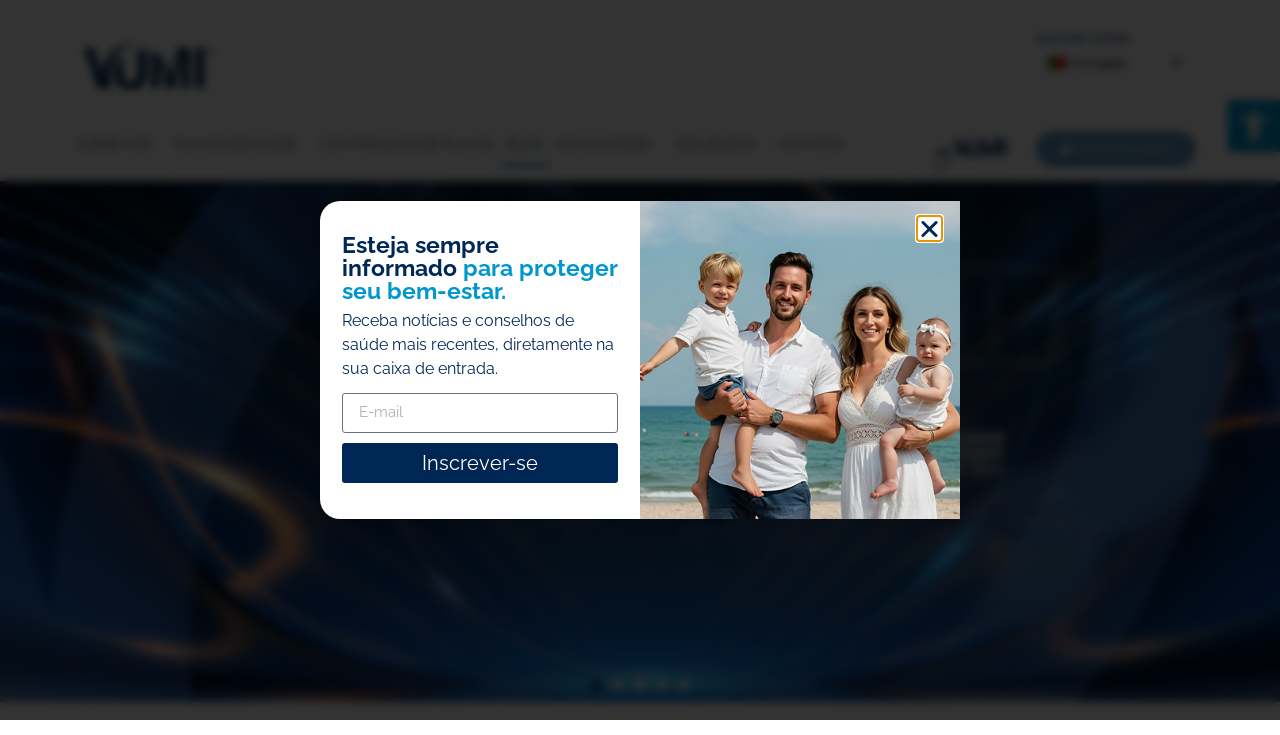

--- FILE ---
content_type: text/html; charset=UTF-8
request_url: https://blog.vumigroup.com/pt-pt/
body_size: 35865
content:
<!doctype html>
<html lang="pt-pt">
<head>
	<meta charset="UTF-8">
	<meta name="viewport" content="width=device-width, initial-scale=1">
	<link rel="profile" href="https://gmpg.org/xfn/11">
	<meta name='robots' content='index, follow, max-image-preview:large, max-snippet:-1, max-video-preview:-1' />
<link rel="alternate" hreflang="en" href="https://blog.vumigroup.com/" />
<link rel="alternate" hreflang="es" href="https://blog.vumigroup.com/es/" />
<link rel="alternate" hreflang="pt-pt" href="https://blog.vumigroup.com/pt-pt/" />
<link rel="alternate" hreflang="x-default" href="https://blog.vumigroup.com/" />

<!-- Google Tag Manager for WordPress by gtm4wp.com -->
<script data-cfasync="false" data-pagespeed-no-defer>
	var gtm4wp_datalayer_name = "dataLayer";
	var dataLayer = dataLayer || [];
</script>
<!-- End Google Tag Manager for WordPress by gtm4wp.com -->
	<!-- This site is optimized with the Yoast SEO plugin v26.5 - https://yoast.com/wordpress/plugins/seo/ -->
	<title>Início | Blog VUMI®</title>
	<link rel="canonical" href="https://blog.vumigroup.com/pt-pt/" />
	<meta property="og:locale" content="pt_PT" />
	<meta property="og:type" content="website" />
	<meta property="og:title" content="Início | Blog VUMI®" />
	<meta property="og:description" content="VUMI®, o melhor Seguro Internacional de Saúde Privado (IPMI) do anoO mundo do seguro de saúde privado internacional (IPMI) está se transformando cada vez mais rápido. As pessoas estão viajando e migrando maisLear maisTudo o que voc&ecirc; precisa saber sobre a cirurgia para reduzir o risco de c&acirc;ncer de mamaO câncer de mama é um [&hellip;]" />
	<meta property="og:url" content="https://blog.vumigroup.com/pt-pt/" />
	<meta property="og:site_name" content="Blog VUMI®" />
	<meta property="article:publisher" content="https://www.facebook.com/VUMIGroup" />
	<meta property="article:modified_time" content="2025-12-05T03:55:56+00:00" />
	<meta property="og:image" content="https://blog.vumigroup.com/wp-content/uploads/2022/11/imagen-del-blog.png" />
	<meta property="og:image:width" content="1200" />
	<meta property="og:image:height" content="630" />
	<meta property="og:image:type" content="image/png" />
	<meta name="twitter:card" content="summary_large_image" />
	<meta name="twitter:site" content="@vumigroup" />
	<script type="application/ld+json" class="yoast-schema-graph">{"@context":"https://schema.org","@graph":[{"@type":"WebPage","@id":"https://blog.vumigroup.com/pt-pt/","url":"https://blog.vumigroup.com/pt-pt/","name":"Início | Blog VUMI®","isPartOf":{"@id":"https://blog.vumigroup.com/#website"},"about":{"@id":"https://blog.vumigroup.com/#organization"},"primaryImageOfPage":{"@id":"https://blog.vumigroup.com/pt-pt/#primaryimage"},"image":{"@id":"https://blog.vumigroup.com/pt-pt/#primaryimage"},"thumbnailUrl":"https://blog.vumigroup.com/wp-content/uploads/2022/11/imagen-del-blog.png","datePublished":"2022-11-04T20:04:58+00:00","dateModified":"2025-12-05T03:55:56+00:00","breadcrumb":{"@id":"https://blog.vumigroup.com/pt-pt/#breadcrumb"},"inLanguage":"pt-PT","potentialAction":[{"@type":"ReadAction","target":["https://blog.vumigroup.com/pt-pt/"]}]},{"@type":"ImageObject","inLanguage":"pt-PT","@id":"https://blog.vumigroup.com/pt-pt/#primaryimage","url":"https://blog.vumigroup.com/wp-content/uploads/2022/11/imagen-del-blog.png","contentUrl":"https://blog.vumigroup.com/wp-content/uploads/2022/11/imagen-del-blog.png","width":1200,"height":630},{"@type":"BreadcrumbList","@id":"https://blog.vumigroup.com/pt-pt/#breadcrumb","itemListElement":[{"@type":"ListItem","position":1,"name":"Home"}]},{"@type":"WebSite","@id":"https://blog.vumigroup.com/#website","url":"https://blog.vumigroup.com/","name":"Blog VUMI®","description":"VIP Universal Medical Insurance Group","publisher":{"@id":"https://blog.vumigroup.com/#organization"},"potentialAction":[{"@type":"SearchAction","target":{"@type":"EntryPoint","urlTemplate":"https://blog.vumigroup.com/?s={search_term_string}"},"query-input":{"@type":"PropertyValueSpecification","valueRequired":true,"valueName":"search_term_string"}}],"inLanguage":"pt-PT"},{"@type":"Organization","@id":"https://blog.vumigroup.com/#organization","name":"VUMI®","url":"https://blog.vumigroup.com/","logo":{"@type":"ImageObject","inLanguage":"pt-PT","@id":"https://blog.vumigroup.com/#/schema/logo/image/","url":"https://blog.vumigroup.com/wp-content/uploads/2022/09/cropped-Logo.png","contentUrl":"https://blog.vumigroup.com/wp-content/uploads/2022/09/cropped-Logo.png","width":301,"height":128,"caption":"VUMI®"},"image":{"@id":"https://blog.vumigroup.com/#/schema/logo/image/"},"sameAs":["https://www.facebook.com/VUMIGroup","https://x.com/vumigroup","https://www.linkedin.com/company/vumi-group-ltd-/mycompany/verification/","https://www.youtube.com/user/VUMIGroup","https://www.instagram.com/vumi_group/"]}]}</script>
	<meta name="google-site-verification" content="OnQSqljlcxwRelgFb9-ngSG3upsik2zuYO2Ip0-cLrU" />
	<!-- / Yoast SEO plugin. -->


<link rel='dns-prefetch' href='//code.responsivevoice.org' />
<link rel="alternate" type="application/rss+xml" title="Blog VUMI® &raquo; Feed" href="https://blog.vumigroup.com/pt-pt/feed/" />
<link rel="alternate" type="application/rss+xml" title="Blog VUMI® &raquo; Feed de comentários" href="https://blog.vumigroup.com/pt-pt/comments/feed/" />
<link rel="alternate" title="oEmbed (JSON)" type="application/json+oembed" href="https://blog.vumigroup.com/pt-pt/wp-json/oembed/1.0/embed?url=https%3A%2F%2Fblog.vumigroup.com%2Fpt-pt%2F" />
<link rel="alternate" title="oEmbed (XML)" type="text/xml+oembed" href="https://blog.vumigroup.com/pt-pt/wp-json/oembed/1.0/embed?url=https%3A%2F%2Fblog.vumigroup.com%2Fpt-pt%2F&#038;format=xml" />
<style id='wp-img-auto-sizes-contain-inline-css'>
img:is([sizes=auto i],[sizes^="auto," i]){contain-intrinsic-size:3000px 1500px}
/*# sourceURL=wp-img-auto-sizes-contain-inline-css */
</style>
<link rel='stylesheet' id='sbi_styles-css' href='https://blog.vumigroup.com/wp-content/plugins/instagram-feed/css/sbi-styles.min.css?ver=6.10.0' media='all' />
<link rel='stylesheet' id='premium-addons-css' href='https://blog.vumigroup.com/wp-content/plugins/premium-addons-for-elementor/assets/frontend/min-css/premium-addons.min.css?ver=4.11.53' media='all' />
<style id='wp-emoji-styles-inline-css'>

	img.wp-smiley, img.emoji {
		display: inline !important;
		border: none !important;
		box-shadow: none !important;
		height: 1em !important;
		width: 1em !important;
		margin: 0 0.07em !important;
		vertical-align: -0.1em !important;
		background: none !important;
		padding: 0 !important;
	}
/*# sourceURL=wp-emoji-styles-inline-css */
</style>
<style id='global-styles-inline-css'>
:root{--wp--preset--aspect-ratio--square: 1;--wp--preset--aspect-ratio--4-3: 4/3;--wp--preset--aspect-ratio--3-4: 3/4;--wp--preset--aspect-ratio--3-2: 3/2;--wp--preset--aspect-ratio--2-3: 2/3;--wp--preset--aspect-ratio--16-9: 16/9;--wp--preset--aspect-ratio--9-16: 9/16;--wp--preset--color--black: #000000;--wp--preset--color--cyan-bluish-gray: #abb8c3;--wp--preset--color--white: #ffffff;--wp--preset--color--pale-pink: #f78da7;--wp--preset--color--vivid-red: #cf2e2e;--wp--preset--color--luminous-vivid-orange: #ff6900;--wp--preset--color--luminous-vivid-amber: #fcb900;--wp--preset--color--light-green-cyan: #7bdcb5;--wp--preset--color--vivid-green-cyan: #00d084;--wp--preset--color--pale-cyan-blue: #8ed1fc;--wp--preset--color--vivid-cyan-blue: #0693e3;--wp--preset--color--vivid-purple: #9b51e0;--wp--preset--gradient--vivid-cyan-blue-to-vivid-purple: linear-gradient(135deg,rgb(6,147,227) 0%,rgb(155,81,224) 100%);--wp--preset--gradient--light-green-cyan-to-vivid-green-cyan: linear-gradient(135deg,rgb(122,220,180) 0%,rgb(0,208,130) 100%);--wp--preset--gradient--luminous-vivid-amber-to-luminous-vivid-orange: linear-gradient(135deg,rgb(252,185,0) 0%,rgb(255,105,0) 100%);--wp--preset--gradient--luminous-vivid-orange-to-vivid-red: linear-gradient(135deg,rgb(255,105,0) 0%,rgb(207,46,46) 100%);--wp--preset--gradient--very-light-gray-to-cyan-bluish-gray: linear-gradient(135deg,rgb(238,238,238) 0%,rgb(169,184,195) 100%);--wp--preset--gradient--cool-to-warm-spectrum: linear-gradient(135deg,rgb(74,234,220) 0%,rgb(151,120,209) 20%,rgb(207,42,186) 40%,rgb(238,44,130) 60%,rgb(251,105,98) 80%,rgb(254,248,76) 100%);--wp--preset--gradient--blush-light-purple: linear-gradient(135deg,rgb(255,206,236) 0%,rgb(152,150,240) 100%);--wp--preset--gradient--blush-bordeaux: linear-gradient(135deg,rgb(254,205,165) 0%,rgb(254,45,45) 50%,rgb(107,0,62) 100%);--wp--preset--gradient--luminous-dusk: linear-gradient(135deg,rgb(255,203,112) 0%,rgb(199,81,192) 50%,rgb(65,88,208) 100%);--wp--preset--gradient--pale-ocean: linear-gradient(135deg,rgb(255,245,203) 0%,rgb(182,227,212) 50%,rgb(51,167,181) 100%);--wp--preset--gradient--electric-grass: linear-gradient(135deg,rgb(202,248,128) 0%,rgb(113,206,126) 100%);--wp--preset--gradient--midnight: linear-gradient(135deg,rgb(2,3,129) 0%,rgb(40,116,252) 100%);--wp--preset--font-size--small: 13px;--wp--preset--font-size--medium: 20px;--wp--preset--font-size--large: 36px;--wp--preset--font-size--x-large: 42px;--wp--preset--spacing--20: 0.44rem;--wp--preset--spacing--30: 0.67rem;--wp--preset--spacing--40: 1rem;--wp--preset--spacing--50: 1.5rem;--wp--preset--spacing--60: 2.25rem;--wp--preset--spacing--70: 3.38rem;--wp--preset--spacing--80: 5.06rem;--wp--preset--shadow--natural: 6px 6px 9px rgba(0, 0, 0, 0.2);--wp--preset--shadow--deep: 12px 12px 50px rgba(0, 0, 0, 0.4);--wp--preset--shadow--sharp: 6px 6px 0px rgba(0, 0, 0, 0.2);--wp--preset--shadow--outlined: 6px 6px 0px -3px rgb(255, 255, 255), 6px 6px rgb(0, 0, 0);--wp--preset--shadow--crisp: 6px 6px 0px rgb(0, 0, 0);}:root { --wp--style--global--content-size: 800px;--wp--style--global--wide-size: 1200px; }:where(body) { margin: 0; }.wp-site-blocks > .alignleft { float: left; margin-right: 2em; }.wp-site-blocks > .alignright { float: right; margin-left: 2em; }.wp-site-blocks > .aligncenter { justify-content: center; margin-left: auto; margin-right: auto; }:where(.wp-site-blocks) > * { margin-block-start: 24px; margin-block-end: 0; }:where(.wp-site-blocks) > :first-child { margin-block-start: 0; }:where(.wp-site-blocks) > :last-child { margin-block-end: 0; }:root { --wp--style--block-gap: 24px; }:root :where(.is-layout-flow) > :first-child{margin-block-start: 0;}:root :where(.is-layout-flow) > :last-child{margin-block-end: 0;}:root :where(.is-layout-flow) > *{margin-block-start: 24px;margin-block-end: 0;}:root :where(.is-layout-constrained) > :first-child{margin-block-start: 0;}:root :where(.is-layout-constrained) > :last-child{margin-block-end: 0;}:root :where(.is-layout-constrained) > *{margin-block-start: 24px;margin-block-end: 0;}:root :where(.is-layout-flex){gap: 24px;}:root :where(.is-layout-grid){gap: 24px;}.is-layout-flow > .alignleft{float: left;margin-inline-start: 0;margin-inline-end: 2em;}.is-layout-flow > .alignright{float: right;margin-inline-start: 2em;margin-inline-end: 0;}.is-layout-flow > .aligncenter{margin-left: auto !important;margin-right: auto !important;}.is-layout-constrained > .alignleft{float: left;margin-inline-start: 0;margin-inline-end: 2em;}.is-layout-constrained > .alignright{float: right;margin-inline-start: 2em;margin-inline-end: 0;}.is-layout-constrained > .aligncenter{margin-left: auto !important;margin-right: auto !important;}.is-layout-constrained > :where(:not(.alignleft):not(.alignright):not(.alignfull)){max-width: var(--wp--style--global--content-size);margin-left: auto !important;margin-right: auto !important;}.is-layout-constrained > .alignwide{max-width: var(--wp--style--global--wide-size);}body .is-layout-flex{display: flex;}.is-layout-flex{flex-wrap: wrap;align-items: center;}.is-layout-flex > :is(*, div){margin: 0;}body .is-layout-grid{display: grid;}.is-layout-grid > :is(*, div){margin: 0;}body{padding-top: 0px;padding-right: 0px;padding-bottom: 0px;padding-left: 0px;}a:where(:not(.wp-element-button)){text-decoration: underline;}:root :where(.wp-element-button, .wp-block-button__link){background-color: #32373c;border-width: 0;color: #fff;font-family: inherit;font-size: inherit;font-style: inherit;font-weight: inherit;letter-spacing: inherit;line-height: inherit;padding-top: calc(0.667em + 2px);padding-right: calc(1.333em + 2px);padding-bottom: calc(0.667em + 2px);padding-left: calc(1.333em + 2px);text-decoration: none;text-transform: inherit;}.has-black-color{color: var(--wp--preset--color--black) !important;}.has-cyan-bluish-gray-color{color: var(--wp--preset--color--cyan-bluish-gray) !important;}.has-white-color{color: var(--wp--preset--color--white) !important;}.has-pale-pink-color{color: var(--wp--preset--color--pale-pink) !important;}.has-vivid-red-color{color: var(--wp--preset--color--vivid-red) !important;}.has-luminous-vivid-orange-color{color: var(--wp--preset--color--luminous-vivid-orange) !important;}.has-luminous-vivid-amber-color{color: var(--wp--preset--color--luminous-vivid-amber) !important;}.has-light-green-cyan-color{color: var(--wp--preset--color--light-green-cyan) !important;}.has-vivid-green-cyan-color{color: var(--wp--preset--color--vivid-green-cyan) !important;}.has-pale-cyan-blue-color{color: var(--wp--preset--color--pale-cyan-blue) !important;}.has-vivid-cyan-blue-color{color: var(--wp--preset--color--vivid-cyan-blue) !important;}.has-vivid-purple-color{color: var(--wp--preset--color--vivid-purple) !important;}.has-black-background-color{background-color: var(--wp--preset--color--black) !important;}.has-cyan-bluish-gray-background-color{background-color: var(--wp--preset--color--cyan-bluish-gray) !important;}.has-white-background-color{background-color: var(--wp--preset--color--white) !important;}.has-pale-pink-background-color{background-color: var(--wp--preset--color--pale-pink) !important;}.has-vivid-red-background-color{background-color: var(--wp--preset--color--vivid-red) !important;}.has-luminous-vivid-orange-background-color{background-color: var(--wp--preset--color--luminous-vivid-orange) !important;}.has-luminous-vivid-amber-background-color{background-color: var(--wp--preset--color--luminous-vivid-amber) !important;}.has-light-green-cyan-background-color{background-color: var(--wp--preset--color--light-green-cyan) !important;}.has-vivid-green-cyan-background-color{background-color: var(--wp--preset--color--vivid-green-cyan) !important;}.has-pale-cyan-blue-background-color{background-color: var(--wp--preset--color--pale-cyan-blue) !important;}.has-vivid-cyan-blue-background-color{background-color: var(--wp--preset--color--vivid-cyan-blue) !important;}.has-vivid-purple-background-color{background-color: var(--wp--preset--color--vivid-purple) !important;}.has-black-border-color{border-color: var(--wp--preset--color--black) !important;}.has-cyan-bluish-gray-border-color{border-color: var(--wp--preset--color--cyan-bluish-gray) !important;}.has-white-border-color{border-color: var(--wp--preset--color--white) !important;}.has-pale-pink-border-color{border-color: var(--wp--preset--color--pale-pink) !important;}.has-vivid-red-border-color{border-color: var(--wp--preset--color--vivid-red) !important;}.has-luminous-vivid-orange-border-color{border-color: var(--wp--preset--color--luminous-vivid-orange) !important;}.has-luminous-vivid-amber-border-color{border-color: var(--wp--preset--color--luminous-vivid-amber) !important;}.has-light-green-cyan-border-color{border-color: var(--wp--preset--color--light-green-cyan) !important;}.has-vivid-green-cyan-border-color{border-color: var(--wp--preset--color--vivid-green-cyan) !important;}.has-pale-cyan-blue-border-color{border-color: var(--wp--preset--color--pale-cyan-blue) !important;}.has-vivid-cyan-blue-border-color{border-color: var(--wp--preset--color--vivid-cyan-blue) !important;}.has-vivid-purple-border-color{border-color: var(--wp--preset--color--vivid-purple) !important;}.has-vivid-cyan-blue-to-vivid-purple-gradient-background{background: var(--wp--preset--gradient--vivid-cyan-blue-to-vivid-purple) !important;}.has-light-green-cyan-to-vivid-green-cyan-gradient-background{background: var(--wp--preset--gradient--light-green-cyan-to-vivid-green-cyan) !important;}.has-luminous-vivid-amber-to-luminous-vivid-orange-gradient-background{background: var(--wp--preset--gradient--luminous-vivid-amber-to-luminous-vivid-orange) !important;}.has-luminous-vivid-orange-to-vivid-red-gradient-background{background: var(--wp--preset--gradient--luminous-vivid-orange-to-vivid-red) !important;}.has-very-light-gray-to-cyan-bluish-gray-gradient-background{background: var(--wp--preset--gradient--very-light-gray-to-cyan-bluish-gray) !important;}.has-cool-to-warm-spectrum-gradient-background{background: var(--wp--preset--gradient--cool-to-warm-spectrum) !important;}.has-blush-light-purple-gradient-background{background: var(--wp--preset--gradient--blush-light-purple) !important;}.has-blush-bordeaux-gradient-background{background: var(--wp--preset--gradient--blush-bordeaux) !important;}.has-luminous-dusk-gradient-background{background: var(--wp--preset--gradient--luminous-dusk) !important;}.has-pale-ocean-gradient-background{background: var(--wp--preset--gradient--pale-ocean) !important;}.has-electric-grass-gradient-background{background: var(--wp--preset--gradient--electric-grass) !important;}.has-midnight-gradient-background{background: var(--wp--preset--gradient--midnight) !important;}.has-small-font-size{font-size: var(--wp--preset--font-size--small) !important;}.has-medium-font-size{font-size: var(--wp--preset--font-size--medium) !important;}.has-large-font-size{font-size: var(--wp--preset--font-size--large) !important;}.has-x-large-font-size{font-size: var(--wp--preset--font-size--x-large) !important;}
:root :where(.wp-block-pullquote){font-size: 1.5em;line-height: 1.6;}
/*# sourceURL=global-styles-inline-css */
</style>
<link rel='stylesheet' id='rv-style-css' href='https://blog.vumigroup.com/wp-content/plugins/responsivevoice-text-to-speech/includes/css/responsivevoice.css?ver=6.9' media='all' />
<link rel='stylesheet' id='wp-ulike-css' href='https://blog.vumigroup.com/wp-content/plugins/wp-ulike/assets/css/wp-ulike.min.css?ver=4.8.1' media='all' />
<style id='wp-ulike-inline-css'>
.wpulike-default .wp_ulike_put_image.wp_ulike_btn_is_active::after {
filter: invert(10%) sepia(52%) saturate(3331%) hue-rotate(196deg) brightness(102%) contrast(106%);
}

.wpulike-default .wp_ulike_put_image::after {
filter: invert(10%) sepia(52%) saturate(3331%) hue-rotate(196deg) brightness(102%) contrast(106%)!important;
}

.wpulike-default .wp_ulike_is_liked .wp_ulike_btn {
background: #002856;
}

.wpulike-default button.wp_ulike_btn{
background-color: #002856;
}

.wpulike-default button.wp_ulike_btn:focus, .wpulike-default button.wp_ulike_btn:hover {
  background-color: #002856;
}
/*# sourceURL=wp-ulike-inline-css */
</style>
<link rel='stylesheet' id='wpml-legacy-dropdown-click-0-css' href='https://blog.vumigroup.com/wp-content/plugins/sitepress-multilingual-cms/templates/language-switchers/legacy-dropdown-click/style.min.css?ver=1' media='all' />
<style id='wpml-legacy-dropdown-click-0-inline-css'>
.wpml-ls-statics-shortcode_actions, .wpml-ls-statics-shortcode_actions .wpml-ls-sub-menu, .wpml-ls-statics-shortcode_actions a {border-color:#efedeb;}.wpml-ls-statics-shortcode_actions a, .wpml-ls-statics-shortcode_actions .wpml-ls-sub-menu a, .wpml-ls-statics-shortcode_actions .wpml-ls-sub-menu a:link, .wpml-ls-statics-shortcode_actions li:not(.wpml-ls-current-language) .wpml-ls-link, .wpml-ls-statics-shortcode_actions li:not(.wpml-ls-current-language) .wpml-ls-link:link {color:#002856;}.wpml-ls-statics-shortcode_actions .wpml-ls-sub-menu a:hover,.wpml-ls-statics-shortcode_actions .wpml-ls-sub-menu a:focus, .wpml-ls-statics-shortcode_actions .wpml-ls-sub-menu a:link:hover, .wpml-ls-statics-shortcode_actions .wpml-ls-sub-menu a:link:focus {color:#002856;background-color:#ffffff;}.wpml-ls-statics-shortcode_actions .wpml-ls-current-language > a {color:#002856;background-color:#ffffff;}.wpml-ls-statics-shortcode_actions .wpml-ls-current-language:hover>a, .wpml-ls-statics-shortcode_actions .wpml-ls-current-language>a:focus {color:#002856;background-color:#ffffff;}
/*# sourceURL=wpml-legacy-dropdown-click-0-inline-css */
</style>
<link rel='stylesheet' id='pojo-a11y-css' href='https://blog.vumigroup.com/wp-content/plugins/pojo-accessibility/modules/legacy/assets/css/style.min.css?ver=1.0.0' media='all' />
<link rel='stylesheet' id='hello-elementor-css' href='https://blog.vumigroup.com/wp-content/themes/hello-elementor/assets/css/reset.css?ver=3.4.5' media='all' />
<link rel='stylesheet' id='hello-elementor-theme-style-css' href='https://blog.vumigroup.com/wp-content/themes/hello-elementor/assets/css/theme.css?ver=3.4.5' media='all' />
<link rel='stylesheet' id='hello-elementor-header-footer-css' href='https://blog.vumigroup.com/wp-content/themes/hello-elementor/assets/css/header-footer.css?ver=3.4.5' media='all' />
<link rel='stylesheet' id='elementor-frontend-css' href='https://blog.vumigroup.com/wp-content/plugins/elementor/assets/css/frontend.min.css?ver=3.33.3' media='all' />
<style id='elementor-frontend-inline-css'>
@-webkit-keyframes ha_fadeIn{0%{opacity:0}to{opacity:1}}@keyframes ha_fadeIn{0%{opacity:0}to{opacity:1}}@-webkit-keyframes ha_zoomIn{0%{opacity:0;-webkit-transform:scale3d(.3,.3,.3);transform:scale3d(.3,.3,.3)}50%{opacity:1}}@keyframes ha_zoomIn{0%{opacity:0;-webkit-transform:scale3d(.3,.3,.3);transform:scale3d(.3,.3,.3)}50%{opacity:1}}@-webkit-keyframes ha_rollIn{0%{opacity:0;-webkit-transform:translate3d(-100%,0,0) rotate3d(0,0,1,-120deg);transform:translate3d(-100%,0,0) rotate3d(0,0,1,-120deg)}to{opacity:1}}@keyframes ha_rollIn{0%{opacity:0;-webkit-transform:translate3d(-100%,0,0) rotate3d(0,0,1,-120deg);transform:translate3d(-100%,0,0) rotate3d(0,0,1,-120deg)}to{opacity:1}}@-webkit-keyframes ha_bounce{0%,20%,53%,to{-webkit-animation-timing-function:cubic-bezier(.215,.61,.355,1);animation-timing-function:cubic-bezier(.215,.61,.355,1)}40%,43%{-webkit-transform:translate3d(0,-30px,0) scaleY(1.1);transform:translate3d(0,-30px,0) scaleY(1.1);-webkit-animation-timing-function:cubic-bezier(.755,.05,.855,.06);animation-timing-function:cubic-bezier(.755,.05,.855,.06)}70%{-webkit-transform:translate3d(0,-15px,0) scaleY(1.05);transform:translate3d(0,-15px,0) scaleY(1.05);-webkit-animation-timing-function:cubic-bezier(.755,.05,.855,.06);animation-timing-function:cubic-bezier(.755,.05,.855,.06)}80%{-webkit-transition-timing-function:cubic-bezier(.215,.61,.355,1);transition-timing-function:cubic-bezier(.215,.61,.355,1);-webkit-transform:translate3d(0,0,0) scaleY(.95);transform:translate3d(0,0,0) scaleY(.95)}90%{-webkit-transform:translate3d(0,-4px,0) scaleY(1.02);transform:translate3d(0,-4px,0) scaleY(1.02)}}@keyframes ha_bounce{0%,20%,53%,to{-webkit-animation-timing-function:cubic-bezier(.215,.61,.355,1);animation-timing-function:cubic-bezier(.215,.61,.355,1)}40%,43%{-webkit-transform:translate3d(0,-30px,0) scaleY(1.1);transform:translate3d(0,-30px,0) scaleY(1.1);-webkit-animation-timing-function:cubic-bezier(.755,.05,.855,.06);animation-timing-function:cubic-bezier(.755,.05,.855,.06)}70%{-webkit-transform:translate3d(0,-15px,0) scaleY(1.05);transform:translate3d(0,-15px,0) scaleY(1.05);-webkit-animation-timing-function:cubic-bezier(.755,.05,.855,.06);animation-timing-function:cubic-bezier(.755,.05,.855,.06)}80%{-webkit-transition-timing-function:cubic-bezier(.215,.61,.355,1);transition-timing-function:cubic-bezier(.215,.61,.355,1);-webkit-transform:translate3d(0,0,0) scaleY(.95);transform:translate3d(0,0,0) scaleY(.95)}90%{-webkit-transform:translate3d(0,-4px,0) scaleY(1.02);transform:translate3d(0,-4px,0) scaleY(1.02)}}@-webkit-keyframes ha_bounceIn{0%,20%,40%,60%,80%,to{-webkit-animation-timing-function:cubic-bezier(.215,.61,.355,1);animation-timing-function:cubic-bezier(.215,.61,.355,1)}0%{opacity:0;-webkit-transform:scale3d(.3,.3,.3);transform:scale3d(.3,.3,.3)}20%{-webkit-transform:scale3d(1.1,1.1,1.1);transform:scale3d(1.1,1.1,1.1)}40%{-webkit-transform:scale3d(.9,.9,.9);transform:scale3d(.9,.9,.9)}60%{opacity:1;-webkit-transform:scale3d(1.03,1.03,1.03);transform:scale3d(1.03,1.03,1.03)}80%{-webkit-transform:scale3d(.97,.97,.97);transform:scale3d(.97,.97,.97)}to{opacity:1}}@keyframes ha_bounceIn{0%,20%,40%,60%,80%,to{-webkit-animation-timing-function:cubic-bezier(.215,.61,.355,1);animation-timing-function:cubic-bezier(.215,.61,.355,1)}0%{opacity:0;-webkit-transform:scale3d(.3,.3,.3);transform:scale3d(.3,.3,.3)}20%{-webkit-transform:scale3d(1.1,1.1,1.1);transform:scale3d(1.1,1.1,1.1)}40%{-webkit-transform:scale3d(.9,.9,.9);transform:scale3d(.9,.9,.9)}60%{opacity:1;-webkit-transform:scale3d(1.03,1.03,1.03);transform:scale3d(1.03,1.03,1.03)}80%{-webkit-transform:scale3d(.97,.97,.97);transform:scale3d(.97,.97,.97)}to{opacity:1}}@-webkit-keyframes ha_flipInX{0%{opacity:0;-webkit-transform:perspective(400px) rotate3d(1,0,0,90deg);transform:perspective(400px) rotate3d(1,0,0,90deg);-webkit-animation-timing-function:ease-in;animation-timing-function:ease-in}40%{-webkit-transform:perspective(400px) rotate3d(1,0,0,-20deg);transform:perspective(400px) rotate3d(1,0,0,-20deg);-webkit-animation-timing-function:ease-in;animation-timing-function:ease-in}60%{opacity:1;-webkit-transform:perspective(400px) rotate3d(1,0,0,10deg);transform:perspective(400px) rotate3d(1,0,0,10deg)}80%{-webkit-transform:perspective(400px) rotate3d(1,0,0,-5deg);transform:perspective(400px) rotate3d(1,0,0,-5deg)}}@keyframes ha_flipInX{0%{opacity:0;-webkit-transform:perspective(400px) rotate3d(1,0,0,90deg);transform:perspective(400px) rotate3d(1,0,0,90deg);-webkit-animation-timing-function:ease-in;animation-timing-function:ease-in}40%{-webkit-transform:perspective(400px) rotate3d(1,0,0,-20deg);transform:perspective(400px) rotate3d(1,0,0,-20deg);-webkit-animation-timing-function:ease-in;animation-timing-function:ease-in}60%{opacity:1;-webkit-transform:perspective(400px) rotate3d(1,0,0,10deg);transform:perspective(400px) rotate3d(1,0,0,10deg)}80%{-webkit-transform:perspective(400px) rotate3d(1,0,0,-5deg);transform:perspective(400px) rotate3d(1,0,0,-5deg)}}@-webkit-keyframes ha_flipInY{0%{opacity:0;-webkit-transform:perspective(400px) rotate3d(0,1,0,90deg);transform:perspective(400px) rotate3d(0,1,0,90deg);-webkit-animation-timing-function:ease-in;animation-timing-function:ease-in}40%{-webkit-transform:perspective(400px) rotate3d(0,1,0,-20deg);transform:perspective(400px) rotate3d(0,1,0,-20deg);-webkit-animation-timing-function:ease-in;animation-timing-function:ease-in}60%{opacity:1;-webkit-transform:perspective(400px) rotate3d(0,1,0,10deg);transform:perspective(400px) rotate3d(0,1,0,10deg)}80%{-webkit-transform:perspective(400px) rotate3d(0,1,0,-5deg);transform:perspective(400px) rotate3d(0,1,0,-5deg)}}@keyframes ha_flipInY{0%{opacity:0;-webkit-transform:perspective(400px) rotate3d(0,1,0,90deg);transform:perspective(400px) rotate3d(0,1,0,90deg);-webkit-animation-timing-function:ease-in;animation-timing-function:ease-in}40%{-webkit-transform:perspective(400px) rotate3d(0,1,0,-20deg);transform:perspective(400px) rotate3d(0,1,0,-20deg);-webkit-animation-timing-function:ease-in;animation-timing-function:ease-in}60%{opacity:1;-webkit-transform:perspective(400px) rotate3d(0,1,0,10deg);transform:perspective(400px) rotate3d(0,1,0,10deg)}80%{-webkit-transform:perspective(400px) rotate3d(0,1,0,-5deg);transform:perspective(400px) rotate3d(0,1,0,-5deg)}}@-webkit-keyframes ha_swing{20%{-webkit-transform:rotate3d(0,0,1,15deg);transform:rotate3d(0,0,1,15deg)}40%{-webkit-transform:rotate3d(0,0,1,-10deg);transform:rotate3d(0,0,1,-10deg)}60%{-webkit-transform:rotate3d(0,0,1,5deg);transform:rotate3d(0,0,1,5deg)}80%{-webkit-transform:rotate3d(0,0,1,-5deg);transform:rotate3d(0,0,1,-5deg)}}@keyframes ha_swing{20%{-webkit-transform:rotate3d(0,0,1,15deg);transform:rotate3d(0,0,1,15deg)}40%{-webkit-transform:rotate3d(0,0,1,-10deg);transform:rotate3d(0,0,1,-10deg)}60%{-webkit-transform:rotate3d(0,0,1,5deg);transform:rotate3d(0,0,1,5deg)}80%{-webkit-transform:rotate3d(0,0,1,-5deg);transform:rotate3d(0,0,1,-5deg)}}@-webkit-keyframes ha_slideInDown{0%{visibility:visible;-webkit-transform:translate3d(0,-100%,0);transform:translate3d(0,-100%,0)}}@keyframes ha_slideInDown{0%{visibility:visible;-webkit-transform:translate3d(0,-100%,0);transform:translate3d(0,-100%,0)}}@-webkit-keyframes ha_slideInUp{0%{visibility:visible;-webkit-transform:translate3d(0,100%,0);transform:translate3d(0,100%,0)}}@keyframes ha_slideInUp{0%{visibility:visible;-webkit-transform:translate3d(0,100%,0);transform:translate3d(0,100%,0)}}@-webkit-keyframes ha_slideInLeft{0%{visibility:visible;-webkit-transform:translate3d(-100%,0,0);transform:translate3d(-100%,0,0)}}@keyframes ha_slideInLeft{0%{visibility:visible;-webkit-transform:translate3d(-100%,0,0);transform:translate3d(-100%,0,0)}}@-webkit-keyframes ha_slideInRight{0%{visibility:visible;-webkit-transform:translate3d(100%,0,0);transform:translate3d(100%,0,0)}}@keyframes ha_slideInRight{0%{visibility:visible;-webkit-transform:translate3d(100%,0,0);transform:translate3d(100%,0,0)}}.ha_fadeIn{-webkit-animation-name:ha_fadeIn;animation-name:ha_fadeIn}.ha_zoomIn{-webkit-animation-name:ha_zoomIn;animation-name:ha_zoomIn}.ha_rollIn{-webkit-animation-name:ha_rollIn;animation-name:ha_rollIn}.ha_bounce{-webkit-transform-origin:center bottom;-ms-transform-origin:center bottom;transform-origin:center bottom;-webkit-animation-name:ha_bounce;animation-name:ha_bounce}.ha_bounceIn{-webkit-animation-name:ha_bounceIn;animation-name:ha_bounceIn;-webkit-animation-duration:.75s;-webkit-animation-duration:calc(var(--animate-duration)*.75);animation-duration:.75s;animation-duration:calc(var(--animate-duration)*.75)}.ha_flipInX,.ha_flipInY{-webkit-animation-name:ha_flipInX;animation-name:ha_flipInX;-webkit-backface-visibility:visible!important;backface-visibility:visible!important}.ha_flipInY{-webkit-animation-name:ha_flipInY;animation-name:ha_flipInY}.ha_swing{-webkit-transform-origin:top center;-ms-transform-origin:top center;transform-origin:top center;-webkit-animation-name:ha_swing;animation-name:ha_swing}.ha_slideInDown{-webkit-animation-name:ha_slideInDown;animation-name:ha_slideInDown}.ha_slideInUp{-webkit-animation-name:ha_slideInUp;animation-name:ha_slideInUp}.ha_slideInLeft{-webkit-animation-name:ha_slideInLeft;animation-name:ha_slideInLeft}.ha_slideInRight{-webkit-animation-name:ha_slideInRight;animation-name:ha_slideInRight}.ha-css-transform-yes{-webkit-transition-duration:var(--ha-tfx-transition-duration, .2s);transition-duration:var(--ha-tfx-transition-duration, .2s);-webkit-transition-property:-webkit-transform;transition-property:transform;transition-property:transform,-webkit-transform;-webkit-transform:translate(var(--ha-tfx-translate-x, 0),var(--ha-tfx-translate-y, 0)) scale(var(--ha-tfx-scale-x, 1),var(--ha-tfx-scale-y, 1)) skew(var(--ha-tfx-skew-x, 0),var(--ha-tfx-skew-y, 0)) rotateX(var(--ha-tfx-rotate-x, 0)) rotateY(var(--ha-tfx-rotate-y, 0)) rotateZ(var(--ha-tfx-rotate-z, 0));transform:translate(var(--ha-tfx-translate-x, 0),var(--ha-tfx-translate-y, 0)) scale(var(--ha-tfx-scale-x, 1),var(--ha-tfx-scale-y, 1)) skew(var(--ha-tfx-skew-x, 0),var(--ha-tfx-skew-y, 0)) rotateX(var(--ha-tfx-rotate-x, 0)) rotateY(var(--ha-tfx-rotate-y, 0)) rotateZ(var(--ha-tfx-rotate-z, 0))}.ha-css-transform-yes:hover{-webkit-transform:translate(var(--ha-tfx-translate-x-hover, var(--ha-tfx-translate-x, 0)),var(--ha-tfx-translate-y-hover, var(--ha-tfx-translate-y, 0))) scale(var(--ha-tfx-scale-x-hover, var(--ha-tfx-scale-x, 1)),var(--ha-tfx-scale-y-hover, var(--ha-tfx-scale-y, 1))) skew(var(--ha-tfx-skew-x-hover, var(--ha-tfx-skew-x, 0)),var(--ha-tfx-skew-y-hover, var(--ha-tfx-skew-y, 0))) rotateX(var(--ha-tfx-rotate-x-hover, var(--ha-tfx-rotate-x, 0))) rotateY(var(--ha-tfx-rotate-y-hover, var(--ha-tfx-rotate-y, 0))) rotateZ(var(--ha-tfx-rotate-z-hover, var(--ha-tfx-rotate-z, 0)));transform:translate(var(--ha-tfx-translate-x-hover, var(--ha-tfx-translate-x, 0)),var(--ha-tfx-translate-y-hover, var(--ha-tfx-translate-y, 0))) scale(var(--ha-tfx-scale-x-hover, var(--ha-tfx-scale-x, 1)),var(--ha-tfx-scale-y-hover, var(--ha-tfx-scale-y, 1))) skew(var(--ha-tfx-skew-x-hover, var(--ha-tfx-skew-x, 0)),var(--ha-tfx-skew-y-hover, var(--ha-tfx-skew-y, 0))) rotateX(var(--ha-tfx-rotate-x-hover, var(--ha-tfx-rotate-x, 0))) rotateY(var(--ha-tfx-rotate-y-hover, var(--ha-tfx-rotate-y, 0))) rotateZ(var(--ha-tfx-rotate-z-hover, var(--ha-tfx-rotate-z, 0)))}.happy-addon>.elementor-widget-container{word-wrap:break-word;overflow-wrap:break-word}.happy-addon>.elementor-widget-container,.happy-addon>.elementor-widget-container *{-webkit-box-sizing:border-box;box-sizing:border-box}.happy-addon:not(:has(.elementor-widget-container)),.happy-addon:not(:has(.elementor-widget-container)) *{-webkit-box-sizing:border-box;box-sizing:border-box;word-wrap:break-word;overflow-wrap:break-word}.happy-addon p:empty{display:none}.happy-addon .elementor-inline-editing{min-height:auto!important}.happy-addon-pro img{max-width:100%;height:auto;-o-object-fit:cover;object-fit:cover}.ha-screen-reader-text{position:absolute;overflow:hidden;clip:rect(1px,1px,1px,1px);margin:-1px;padding:0;width:1px;height:1px;border:0;word-wrap:normal!important;-webkit-clip-path:inset(50%);clip-path:inset(50%)}.ha-has-bg-overlay>.elementor-widget-container{position:relative;z-index:1}.ha-has-bg-overlay>.elementor-widget-container:before{position:absolute;top:0;left:0;z-index:-1;width:100%;height:100%;content:""}.ha-has-bg-overlay:not(:has(.elementor-widget-container)){position:relative;z-index:1}.ha-has-bg-overlay:not(:has(.elementor-widget-container)):before{position:absolute;top:0;left:0;z-index:-1;width:100%;height:100%;content:""}.ha-popup--is-enabled .ha-js-popup,.ha-popup--is-enabled .ha-js-popup img{cursor:-webkit-zoom-in!important;cursor:zoom-in!important}.mfp-wrap .mfp-arrow,.mfp-wrap .mfp-close{background-color:transparent}.mfp-wrap .mfp-arrow:focus,.mfp-wrap .mfp-close:focus{outline-width:thin}.ha-advanced-tooltip-enable{position:relative;cursor:pointer;--ha-tooltip-arrow-color:black;--ha-tooltip-arrow-distance:0}.ha-advanced-tooltip-enable .ha-advanced-tooltip-content{position:absolute;z-index:999;display:none;padding:5px 0;width:120px;height:auto;border-radius:6px;background-color:#000;color:#fff;text-align:center;opacity:0}.ha-advanced-tooltip-enable .ha-advanced-tooltip-content::after{position:absolute;border-width:5px;border-style:solid;content:""}.ha-advanced-tooltip-enable .ha-advanced-tooltip-content.no-arrow::after{visibility:hidden}.ha-advanced-tooltip-enable .ha-advanced-tooltip-content.show{display:inline-block;opacity:1}.ha-advanced-tooltip-enable.ha-advanced-tooltip-top .ha-advanced-tooltip-content,body[data-elementor-device-mode=tablet] .ha-advanced-tooltip-enable.ha-advanced-tooltip-tablet-top .ha-advanced-tooltip-content{top:unset;right:0;bottom:calc(101% + var(--ha-tooltip-arrow-distance));left:0;margin:0 auto}.ha-advanced-tooltip-enable.ha-advanced-tooltip-top .ha-advanced-tooltip-content::after,body[data-elementor-device-mode=tablet] .ha-advanced-tooltip-enable.ha-advanced-tooltip-tablet-top .ha-advanced-tooltip-content::after{top:100%;right:unset;bottom:unset;left:50%;border-color:var(--ha-tooltip-arrow-color) transparent transparent transparent;-webkit-transform:translateX(-50%);-ms-transform:translateX(-50%);transform:translateX(-50%)}.ha-advanced-tooltip-enable.ha-advanced-tooltip-bottom .ha-advanced-tooltip-content,body[data-elementor-device-mode=tablet] .ha-advanced-tooltip-enable.ha-advanced-tooltip-tablet-bottom .ha-advanced-tooltip-content{top:calc(101% + var(--ha-tooltip-arrow-distance));right:0;bottom:unset;left:0;margin:0 auto}.ha-advanced-tooltip-enable.ha-advanced-tooltip-bottom .ha-advanced-tooltip-content::after,body[data-elementor-device-mode=tablet] .ha-advanced-tooltip-enable.ha-advanced-tooltip-tablet-bottom .ha-advanced-tooltip-content::after{top:unset;right:unset;bottom:100%;left:50%;border-color:transparent transparent var(--ha-tooltip-arrow-color) transparent;-webkit-transform:translateX(-50%);-ms-transform:translateX(-50%);transform:translateX(-50%)}.ha-advanced-tooltip-enable.ha-advanced-tooltip-left .ha-advanced-tooltip-content,body[data-elementor-device-mode=tablet] .ha-advanced-tooltip-enable.ha-advanced-tooltip-tablet-left .ha-advanced-tooltip-content{top:50%;right:calc(101% + var(--ha-tooltip-arrow-distance));bottom:unset;left:unset;-webkit-transform:translateY(-50%);-ms-transform:translateY(-50%);transform:translateY(-50%)}.ha-advanced-tooltip-enable.ha-advanced-tooltip-left .ha-advanced-tooltip-content::after,body[data-elementor-device-mode=tablet] .ha-advanced-tooltip-enable.ha-advanced-tooltip-tablet-left .ha-advanced-tooltip-content::after{top:50%;right:unset;bottom:unset;left:100%;border-color:transparent transparent transparent var(--ha-tooltip-arrow-color);-webkit-transform:translateY(-50%);-ms-transform:translateY(-50%);transform:translateY(-50%)}.ha-advanced-tooltip-enable.ha-advanced-tooltip-right .ha-advanced-tooltip-content,body[data-elementor-device-mode=tablet] .ha-advanced-tooltip-enable.ha-advanced-tooltip-tablet-right .ha-advanced-tooltip-content{top:50%;right:unset;bottom:unset;left:calc(101% + var(--ha-tooltip-arrow-distance));-webkit-transform:translateY(-50%);-ms-transform:translateY(-50%);transform:translateY(-50%)}.ha-advanced-tooltip-enable.ha-advanced-tooltip-right .ha-advanced-tooltip-content::after,body[data-elementor-device-mode=tablet] .ha-advanced-tooltip-enable.ha-advanced-tooltip-tablet-right .ha-advanced-tooltip-content::after{top:50%;right:100%;bottom:unset;left:unset;border-color:transparent var(--ha-tooltip-arrow-color) transparent transparent;-webkit-transform:translateY(-50%);-ms-transform:translateY(-50%);transform:translateY(-50%)}body[data-elementor-device-mode=mobile] .ha-advanced-tooltip-enable.ha-advanced-tooltip-mobile-top .ha-advanced-tooltip-content{top:unset;right:0;bottom:calc(101% + var(--ha-tooltip-arrow-distance));left:0;margin:0 auto}body[data-elementor-device-mode=mobile] .ha-advanced-tooltip-enable.ha-advanced-tooltip-mobile-top .ha-advanced-tooltip-content::after{top:100%;right:unset;bottom:unset;left:50%;border-color:var(--ha-tooltip-arrow-color) transparent transparent transparent;-webkit-transform:translateX(-50%);-ms-transform:translateX(-50%);transform:translateX(-50%)}body[data-elementor-device-mode=mobile] .ha-advanced-tooltip-enable.ha-advanced-tooltip-mobile-bottom .ha-advanced-tooltip-content{top:calc(101% + var(--ha-tooltip-arrow-distance));right:0;bottom:unset;left:0;margin:0 auto}body[data-elementor-device-mode=mobile] .ha-advanced-tooltip-enable.ha-advanced-tooltip-mobile-bottom .ha-advanced-tooltip-content::after{top:unset;right:unset;bottom:100%;left:50%;border-color:transparent transparent var(--ha-tooltip-arrow-color) transparent;-webkit-transform:translateX(-50%);-ms-transform:translateX(-50%);transform:translateX(-50%)}body[data-elementor-device-mode=mobile] .ha-advanced-tooltip-enable.ha-advanced-tooltip-mobile-left .ha-advanced-tooltip-content{top:50%;right:calc(101% + var(--ha-tooltip-arrow-distance));bottom:unset;left:unset;-webkit-transform:translateY(-50%);-ms-transform:translateY(-50%);transform:translateY(-50%)}body[data-elementor-device-mode=mobile] .ha-advanced-tooltip-enable.ha-advanced-tooltip-mobile-left .ha-advanced-tooltip-content::after{top:50%;right:unset;bottom:unset;left:100%;border-color:transparent transparent transparent var(--ha-tooltip-arrow-color);-webkit-transform:translateY(-50%);-ms-transform:translateY(-50%);transform:translateY(-50%)}body[data-elementor-device-mode=mobile] .ha-advanced-tooltip-enable.ha-advanced-tooltip-mobile-right .ha-advanced-tooltip-content{top:50%;right:unset;bottom:unset;left:calc(101% + var(--ha-tooltip-arrow-distance));-webkit-transform:translateY(-50%);-ms-transform:translateY(-50%);transform:translateY(-50%)}body[data-elementor-device-mode=mobile] .ha-advanced-tooltip-enable.ha-advanced-tooltip-mobile-right .ha-advanced-tooltip-content::after{top:50%;right:100%;bottom:unset;left:unset;border-color:transparent var(--ha-tooltip-arrow-color) transparent transparent;-webkit-transform:translateY(-50%);-ms-transform:translateY(-50%);transform:translateY(-50%)}body.elementor-editor-active .happy-addon.ha-gravityforms .gform_wrapper{display:block!important}.ha-scroll-to-top-wrap.ha-scroll-to-top-hide{display:none}.ha-scroll-to-top-wrap.edit-mode,.ha-scroll-to-top-wrap.single-page-off{display:none!important}.ha-scroll-to-top-button{position:fixed;right:15px;bottom:15px;z-index:9999;display:-webkit-box;display:-webkit-flex;display:-ms-flexbox;display:flex;-webkit-box-align:center;-webkit-align-items:center;align-items:center;-ms-flex-align:center;-webkit-box-pack:center;-ms-flex-pack:center;-webkit-justify-content:center;justify-content:center;width:50px;height:50px;border-radius:50px;background-color:#5636d1;color:#fff;text-align:center;opacity:1;cursor:pointer;-webkit-transition:all .3s;transition:all .3s}.ha-scroll-to-top-button i{color:#fff;font-size:16px}.ha-scroll-to-top-button:hover{background-color:#e2498a}
/*# sourceURL=elementor-frontend-inline-css */
</style>
<link rel='stylesheet' id='elementor-post-9-css' href='https://blog.vumigroup.com/wp-content/uploads/elementor/css/post-9.css?ver=1767855947' media='all' />
<link rel='stylesheet' id='widget-image-css' href='https://blog.vumigroup.com/wp-content/plugins/elementor/assets/css/widget-image.min.css?ver=3.33.3' media='all' />
<link rel='stylesheet' id='widget-heading-css' href='https://blog.vumigroup.com/wp-content/plugins/elementor/assets/css/widget-heading.min.css?ver=3.33.3' media='all' />
<link rel='stylesheet' id='widget-nav-menu-css' href='https://blog.vumigroup.com/wp-content/plugins/elementor-pro/assets/css/widget-nav-menu.min.css?ver=3.33.2' media='all' />
<link rel='stylesheet' id='e-sticky-css' href='https://blog.vumigroup.com/wp-content/plugins/elementor-pro/assets/css/modules/sticky.min.css?ver=3.33.2' media='all' />
<link rel='stylesheet' id='e-motion-fx-css' href='https://blog.vumigroup.com/wp-content/plugins/elementor-pro/assets/css/modules/motion-fx.min.css?ver=3.33.2' media='all' />
<link rel='stylesheet' id='widget-divider-css' href='https://blog.vumigroup.com/wp-content/plugins/elementor/assets/css/widget-divider.min.css?ver=3.33.3' media='all' />
<link rel='stylesheet' id='widget-social-icons-css' href='https://blog.vumigroup.com/wp-content/plugins/elementor/assets/css/widget-social-icons.min.css?ver=3.33.3' media='all' />
<link rel='stylesheet' id='e-apple-webkit-css' href='https://blog.vumigroup.com/wp-content/plugins/elementor/assets/css/conditionals/apple-webkit.min.css?ver=3.33.3' media='all' />
<link rel='stylesheet' id='widget-form-css' href='https://blog.vumigroup.com/wp-content/plugins/elementor-pro/assets/css/widget-form.min.css?ver=3.33.2' media='all' />
<link rel='stylesheet' id='e-popup-css' href='https://blog.vumigroup.com/wp-content/plugins/elementor-pro/assets/css/conditionals/popup.min.css?ver=3.33.2' media='all' />
<link rel='stylesheet' id='e-animation-fadeInRight-css' href='https://blog.vumigroup.com/wp-content/plugins/elementor/assets/lib/animations/styles/fadeInRight.min.css?ver=3.33.3' media='all' />
<link rel='stylesheet' id='elementor-icons-css' href='https://blog.vumigroup.com/wp-content/plugins/elementor/assets/lib/eicons/css/elementor-icons.min.css?ver=5.44.0' media='all' />
<link rel='stylesheet' id='slick-css' href='https://blog.vumigroup.com/wp-content/plugins/happy-elementor-addons/assets/vendor/slick/slick.css?ver=3.20.2' media='all' />
<link rel='stylesheet' id='slick-theme-css' href='https://blog.vumigroup.com/wp-content/plugins/happy-elementor-addons/assets/vendor/slick/slick-theme.css?ver=3.20.2' media='all' />
<link rel='stylesheet' id='bloglentor-main-css' href='https://blog.vumigroup.com/wp-content/plugins/bloglentor-for-elementor/assets/css/main.css?ver=1.0.8' media='all' />
<link rel='stylesheet' id='sbistyles-css' href='https://blog.vumigroup.com/wp-content/plugins/instagram-feed/css/sbi-styles.min.css?ver=6.10.0' media='all' />
<link rel='stylesheet' id='e-animation-fadeInUp-css' href='https://blog.vumigroup.com/wp-content/plugins/elementor/assets/lib/animations/styles/fadeInUp.min.css?ver=3.33.3' media='all' />
<link rel='stylesheet' id='swiper-css' href='https://blog.vumigroup.com/wp-content/plugins/elementor/assets/lib/swiper/v8/css/swiper.min.css?ver=8.4.5' media='all' />
<link rel='stylesheet' id='e-swiper-css' href='https://blog.vumigroup.com/wp-content/plugins/elementor/assets/css/conditionals/e-swiper.min.css?ver=3.33.3' media='all' />
<link rel='stylesheet' id='widget-slides-css' href='https://blog.vumigroup.com/wp-content/plugins/elementor-pro/assets/css/widget-slides.min.css?ver=3.33.2' media='all' />
<link rel='stylesheet' id='widget-spacer-css' href='https://blog.vumigroup.com/wp-content/plugins/elementor/assets/css/widget-spacer.min.css?ver=3.33.3' media='all' />
<link rel='stylesheet' id='widget-posts-css' href='https://blog.vumigroup.com/wp-content/plugins/elementor-pro/assets/css/widget-posts.min.css?ver=3.33.2' media='all' />
<link rel='stylesheet' id='elementor-post-3597-css' href='https://blog.vumigroup.com/wp-content/uploads/elementor/css/post-3597.css?ver=1767861594' media='all' />
<link rel='stylesheet' id='elementor-post-3594-css' href='https://blog.vumigroup.com/wp-content/uploads/elementor/css/post-3594.css?ver=1767856222' media='all' />
<link rel='stylesheet' id='happy-icons-css' href='https://blog.vumigroup.com/wp-content/plugins/happy-elementor-addons/assets/fonts/style.min.css?ver=3.20.2' media='all' />
<link rel='stylesheet' id='font-awesome-css' href='https://blog.vumigroup.com/wp-content/plugins/elementor/assets/lib/font-awesome/css/font-awesome.min.css?ver=4.7.0' media='all' />
<link rel='stylesheet' id='elementor-post-3745-css' href='https://blog.vumigroup.com/wp-content/uploads/elementor/css/post-3745.css?ver=1767856222' media='all' />
<link rel='stylesheet' id='elementor-post-9378-css' href='https://blog.vumigroup.com/wp-content/uploads/elementor/css/post-9378.css?ver=1767861594' media='all' />
<link rel='stylesheet' id='elementor-post-1251-css' href='https://blog.vumigroup.com/wp-content/uploads/elementor/css/post-1251.css?ver=1767855949' media='all' />
<link rel='stylesheet' id='elementor-gf-local-raleway-css' href='https://blog.vumigroup.com/wp-content/uploads/elementor/google-fonts/css/raleway.css?ver=1742481019' media='all' />
<link rel='stylesheet' id='elementor-gf-local-lato-css' href='https://blog.vumigroup.com/wp-content/uploads/elementor/google-fonts/css/lato.css?ver=1742481020' media='all' />
<link rel='stylesheet' id='elementor-gf-local-roboto-css' href='https://blog.vumigroup.com/wp-content/uploads/elementor/google-fonts/css/roboto.css?ver=1742481032' media='all' />
<link rel='stylesheet' id='elementor-icons-shared-0-css' href='https://blog.vumigroup.com/wp-content/plugins/elementor/assets/lib/font-awesome/css/fontawesome.min.css?ver=5.15.3' media='all' />
<link rel='stylesheet' id='elementor-icons-fa-solid-css' href='https://blog.vumigroup.com/wp-content/plugins/elementor/assets/lib/font-awesome/css/solid.min.css?ver=5.15.3' media='all' />
<link rel='stylesheet' id='elementor-icons-fa-brands-css' href='https://blog.vumigroup.com/wp-content/plugins/elementor/assets/lib/font-awesome/css/brands.min.css?ver=5.15.3' media='all' />
<script id="wpml-cookie-js-extra">
var wpml_cookies = {"wp-wpml_current_language":{"value":"pt-pt","expires":1,"path":"/"}};
var wpml_cookies = {"wp-wpml_current_language":{"value":"pt-pt","expires":1,"path":"/"}};
//# sourceURL=wpml-cookie-js-extra
</script>
<script src="https://blog.vumigroup.com/wp-content/plugins/sitepress-multilingual-cms/res/js/cookies/language-cookie.js?ver=486900" id="wpml-cookie-js" defer data-wp-strategy="defer"></script>
<script src="https://code.responsivevoice.org/responsivevoice.js?key=dHx0cTyZ" id="responsive-voice-js"></script>
<script src="https://blog.vumigroup.com/wp-content/plugins/sitepress-multilingual-cms/templates/language-switchers/legacy-dropdown-click/script.min.js?ver=1" id="wpml-legacy-dropdown-click-0-js"></script>
<script src="https://blog.vumigroup.com/wp-includes/js/jquery/jquery.min.js?ver=3.7.1" id="jquery-core-js"></script>
<script src="https://blog.vumigroup.com/wp-includes/js/jquery/jquery-migrate.min.js?ver=3.4.1" id="jquery-migrate-js"></script>
<script src="https://blog.vumigroup.com/wp-content/plugins/happy-elementor-addons/assets/vendor/dom-purify/purify.min.js?ver=3.1.6" id="dom-purify-js"></script>
<link rel="https://api.w.org/" href="https://blog.vumigroup.com/pt-pt/wp-json/" /><link rel="alternate" title="JSON" type="application/json" href="https://blog.vumigroup.com/pt-pt/wp-json/wp/v2/pages/3597" /><link rel="EditURI" type="application/rsd+xml" title="RSD" href="https://blog.vumigroup.com/xmlrpc.php?rsd" />
<meta name="generator" content="WordPress 6.9" />
<link rel='shortlink' href='https://blog.vumigroup.com/pt-pt/' />
<meta name="generator" content="WPML ver:4.8.6 stt:1,41,2;" />
<!-- Google Tag Manager -->
<script>
(function(w,d,s,l,i){ w[l]=w[l]||[];w[l].push({'gtm.start':
new Date().getTime(),event:'gtm.js'}); var f=d.getElementsByTagName(s)[0],
j=d.createElement(s),dl=l!='dataLayer'?'&l='+l:''; j.async=true; j.src=
'https://www.googletagmanager.com/gtm.js?id='+i+dl;f.parentNode.insertBefore(j,f);
})(window,document,'script','dataLayer','GTM-M7J5F75');</script>
<!-- End Google Tag Manager -->

<!-- Google Tag Manager for WordPress by gtm4wp.com -->
<!-- GTM Container placement set to off -->
<script data-cfasync="false" data-pagespeed-no-defer>
	var dataLayer_content = {"pagePostType":"frontpage","pagePostType2":"single-page","pagePostAuthor":"Diego Bustamante"};
	dataLayer.push( dataLayer_content );
</script>
<script data-cfasync="false" data-pagespeed-no-defer>
	console.warn && console.warn("[GTM4WP] Google Tag Manager container code placement set to OFF !!!");
	console.warn && console.warn("[GTM4WP] Data layer codes are active but GTM container must be loaded using custom coding !!!");
</script>
<!-- End Google Tag Manager for WordPress by gtm4wp.com --><style type="text/css">
#pojo-a11y-toolbar .pojo-a11y-toolbar-toggle a{ background-color: #0097ce;	color: #ffffff;}
#pojo-a11y-toolbar .pojo-a11y-toolbar-overlay, #pojo-a11y-toolbar .pojo-a11y-toolbar-overlay ul.pojo-a11y-toolbar-items.pojo-a11y-links{ border-color: #0097ce;}
body.pojo-a11y-focusable a:focus{ outline-style: solid !important;	outline-width: 1px !important;	outline-color: #FF0000 !important;}
#pojo-a11y-toolbar{ top: 100px !important;}
#pojo-a11y-toolbar .pojo-a11y-toolbar-overlay{ background-color: #ffffff;}
#pojo-a11y-toolbar .pojo-a11y-toolbar-overlay ul.pojo-a11y-toolbar-items li.pojo-a11y-toolbar-item a, #pojo-a11y-toolbar .pojo-a11y-toolbar-overlay p.pojo-a11y-toolbar-title{ color: #333333;}
#pojo-a11y-toolbar .pojo-a11y-toolbar-overlay ul.pojo-a11y-toolbar-items li.pojo-a11y-toolbar-item a.active{ background-color: #4054b2;	color: #ffffff;}
@media (max-width: 767px) { #pojo-a11y-toolbar { top: 100px !important; } }</style><meta name="generator" content="Elementor 3.33.3; features: additional_custom_breakpoints; settings: css_print_method-external, google_font-enabled, font_display-auto">
			<style>
				.e-con.e-parent:nth-of-type(n+4):not(.e-lazyloaded):not(.e-no-lazyload),
				.e-con.e-parent:nth-of-type(n+4):not(.e-lazyloaded):not(.e-no-lazyload) * {
					background-image: none !important;
				}
				@media screen and (max-height: 1024px) {
					.e-con.e-parent:nth-of-type(n+3):not(.e-lazyloaded):not(.e-no-lazyload),
					.e-con.e-parent:nth-of-type(n+3):not(.e-lazyloaded):not(.e-no-lazyload) * {
						background-image: none !important;
					}
				}
				@media screen and (max-height: 640px) {
					.e-con.e-parent:nth-of-type(n+2):not(.e-lazyloaded):not(.e-no-lazyload),
					.e-con.e-parent:nth-of-type(n+2):not(.e-lazyloaded):not(.e-no-lazyload) * {
						background-image: none !important;
					}
				}
			</style>
			<link rel="icon" href="https://blog.vumigroup.com/wp-content/uploads/2022/09/cropped-Group-89-32x32.png" sizes="32x32" />
<link rel="icon" href="https://blog.vumigroup.com/wp-content/uploads/2022/09/cropped-Group-89-192x192.png" sizes="192x192" />
<link rel="apple-touch-icon" href="https://blog.vumigroup.com/wp-content/uploads/2022/09/cropped-Group-89-180x180.png" />
<meta name="msapplication-TileImage" content="https://blog.vumigroup.com/wp-content/uploads/2022/09/cropped-Group-89-270x270.png" />
		<style id="wp-custom-css">
			.widefat td, .widefat th {
  padding: 1px 1px !important;
}

a {
  background-color: transparent;
  text-decoration: none;
  color: #1ebbf0;
}

.elementor-1700 .elementor-element.elementor-element-113fe843 > .elementor-widget-container {
  display:none 
}

.elementor-widget-post-info
 {
 
		  text-transform: capitalize;
}

.elementor-post-date

{
 
		  text-transform: capitalize;
}

.wpml-ls-item-pt-pt .wpml-ls-display {
 
		  display: none;
}

.wpml-ls-item-es .wpml-ls-display {
 
		  display: none;
}

.wpml-ls-item-en .wpml-ls-display {
 
		  display: none;
}

.blfe-post-grid-item .blfe-post-category a {
  text-transform: none;
	
	}


.responsivevoice-button{
border: 1px solid #42631e;
border-radius:10px;
padding: 6px 25px;
width:100%;
color: white;
margin-top:10px;
	
	}

.responsivevoice-button:hover {
background:#3C5486!important;

	}


.responsivevoice-button:active {
background:#3C5486!important;

	}


		</style>
		</head>
<body class="home wp-singular page-template page-template-elementor_header_footer page page-id-3597 wp-custom-logo wp-embed-responsive wp-theme-hello-elementor eio-default hello-elementor-default elementor-default elementor-template-full-width elementor-kit-9 elementor-page elementor-page-3597">

<!-- Google Tag Manager (noscript) -->
<noscript><iframe src="https://www.googletagmanager.com/ns.html?id=GTM-WGV4KNRZ"
height="0" width="0" style="display:none;visibility:hidden"></iframe></noscript>
<!-- End Google Tag Manager (noscript) -->

<a class="skip-link screen-reader-text" href="#content">Pular para o conteúdo</a>

		<header data-elementor-type="header" data-elementor-id="3594" class="elementor elementor-3594 elementor-42 elementor-location-header" data-elementor-settings="{&quot;ha_cmc_init_switcher&quot;:&quot;no&quot;}" data-elementor-post-type="elementor_library">
					<section class="elementor-section elementor-top-section elementor-element elementor-element-1c5df27 elementor-hidden-tablet elementor-section-boxed elementor-section-height-default elementor-section-height-default" data-id="1c5df27" data-element_type="section" data-settings="{&quot;_ha_eqh_enable&quot;:false}">
						<div class="elementor-container elementor-column-gap-default">
					<div class="elementor-column elementor-col-33 elementor-top-column elementor-element elementor-element-7d44231 elementor-hidden-mobile" data-id="7d44231" data-element_type="column">
			<div class="elementor-widget-wrap elementor-element-populated">
						<div class="elementor-element elementor-element-89d9faa elementor-widget elementor-widget-image" data-id="89d9faa" data-element_type="widget" data-widget_type="image.default">
				<div class="elementor-widget-container">
																<a href="https://www.vumichoice.com/">
							<img width="301" height="128" src="https://blog.vumigroup.com/wp-content/uploads/2022/09/Logo.png" class="attachment-large size-large wp-image-983" alt="" srcset="https://blog.vumigroup.com/wp-content/uploads/2022/09/Logo.png 301w, https://blog.vumigroup.com/wp-content/uploads/2022/09/Logo-18x8.png 18w" sizes="(max-width: 301px) 100vw, 301px" />								</a>
															</div>
				</div>
					</div>
		</div>
				<div class="elementor-column elementor-col-33 elementor-top-column elementor-element elementor-element-15e0370 elementor-hidden-mobile" data-id="15e0370" data-element_type="column">
			<div class="elementor-widget-wrap">
							</div>
		</div>
				<div class="elementor-column elementor-col-33 elementor-top-column elementor-element elementor-element-aef68d7 elementor-hidden-mobile" data-id="aef68d7" data-element_type="column">
			<div class="elementor-widget-wrap elementor-element-populated">
						<div class="elementor-element elementor-element-01b1d23 elementor-widget__width-inherit elementor-widget elementor-widget-heading" data-id="01b1d23" data-element_type="widget" data-widget_type="heading.default">
				<div class="elementor-widget-container">
					<h2 class="elementor-heading-title elementor-size-default">SELECIONE O IDIOMA</h2>				</div>
				</div>
				<div class="elementor-element elementor-element-340faea elementor-widget elementor-widget-wpml-language-switcher" data-id="340faea" data-element_type="widget" data-widget_type="wpml-language-switcher.default">
				<div class="elementor-widget-container">
					<div class="wpml-elementor-ls">
<div class="wpml-ls-statics-shortcode_actions wpml-ls wpml-ls-legacy-dropdown-click js-wpml-ls-legacy-dropdown-click">
	<ul role="menu">

		<li class="wpml-ls-slot-shortcode_actions wpml-ls-item wpml-ls-item-pt-pt wpml-ls-current-language wpml-ls-last-item wpml-ls-item-legacy-dropdown-click" role="none">

			<a href="#" class="js-wpml-ls-item-toggle wpml-ls-item-toggle" role="menuitem" title="Switch to Português(Português)">
                                                    <img
            class="wpml-ls-flag"
            src="https://blog.vumigroup.com/wp-content/plugins/sitepress-multilingual-cms/res/flags/pt-pt.png"
            alt=""
            width=18
            height=12
    /><span class="wpml-ls-native" role="menuitem">Português</span></a>

			<ul class="js-wpml-ls-sub-menu wpml-ls-sub-menu" role="menu">
				
					<li class="wpml-ls-slot-shortcode_actions wpml-ls-item wpml-ls-item-en wpml-ls-first-item" role="none">
						<a href="https://blog.vumigroup.com/" class="wpml-ls-link" role="menuitem" aria-label="Switch to Inglês(English)" title="Switch to Inglês(English)">
                                                                <img
            class="wpml-ls-flag"
            src="https://blog.vumigroup.com/wp-content/plugins/sitepress-multilingual-cms/res/flags/en.png"
            alt=""
            width=18
            height=12
    /><span class="wpml-ls-native" lang="en">English</span><span class="wpml-ls-display"><span class="wpml-ls-bracket"> (</span>Inglês<span class="wpml-ls-bracket">)</span></span></a>
					</li>

				
					<li class="wpml-ls-slot-shortcode_actions wpml-ls-item wpml-ls-item-es" role="none">
						<a href="https://blog.vumigroup.com/es/" class="wpml-ls-link" role="menuitem" aria-label="Switch to Espanhol(Español)" title="Switch to Espanhol(Español)">
                                                                <img
            class="wpml-ls-flag"
            src="https://blog.vumigroup.com/wp-content/plugins/sitepress-multilingual-cms/res/flags/es.png"
            alt=""
            width=18
            height=12
    /><span class="wpml-ls-native" lang="es">Español</span><span class="wpml-ls-display"><span class="wpml-ls-bracket"> (</span>Espanhol<span class="wpml-ls-bracket">)</span></span></a>
					</li>

							</ul>

		</li>

	</ul>
</div>
</div>				</div>
				</div>
					</div>
		</div>
					</div>
		</section>
				<section class="elementor-section elementor-top-section elementor-element elementor-element-7174872 elementor-hidden-mobile elementor-hidden-tablet elementor-section-boxed elementor-section-height-default elementor-section-height-default" data-id="7174872" data-element_type="section" data-settings="{&quot;background_background&quot;:&quot;classic&quot;,&quot;sticky&quot;:&quot;top&quot;,&quot;motion_fx_motion_fx_scrolling&quot;:&quot;yes&quot;,&quot;sticky_effects_offset&quot;:20,&quot;_ha_eqh_enable&quot;:false,&quot;motion_fx_devices&quot;:[&quot;desktop&quot;,&quot;tablet&quot;,&quot;mobile&quot;],&quot;sticky_on&quot;:[&quot;desktop&quot;,&quot;tablet&quot;,&quot;mobile&quot;],&quot;sticky_offset&quot;:0,&quot;sticky_anchor_link_offset&quot;:0}">
						<div class="elementor-container elementor-column-gap-default">
					<div class="elementor-column elementor-col-33 elementor-top-column elementor-element elementor-element-ee2b64f" data-id="ee2b64f" data-element_type="column">
			<div class="elementor-widget-wrap elementor-element-populated">
						<section class="elementor-section elementor-inner-section elementor-element elementor-element-8e5ac23 elementor-section-boxed elementor-section-height-default elementor-section-height-default" data-id="8e5ac23" data-element_type="section" data-settings="{&quot;_ha_eqh_enable&quot;:false}">
						<div class="elementor-container elementor-column-gap-default">
					<div class="elementor-column elementor-col-50 elementor-inner-column elementor-element elementor-element-0bd596d logobox" data-id="0bd596d" data-element_type="column">
			<div class="elementor-widget-wrap elementor-element-populated">
						<div class="elementor-element elementor-element-09f9949 elementor-widget elementor-widget-image" data-id="09f9949" data-element_type="widget" data-widget_type="image.default">
				<div class="elementor-widget-container">
																<a href="https://www.vumigroup.com/">
							<img width="301" height="128" src="https://blog.vumigroup.com/wp-content/uploads/2022/09/cropped-Logo.png" class="attachment-large size-large wp-image-985" alt="" srcset="https://blog.vumigroup.com/wp-content/uploads/2022/09/cropped-Logo.png 301w, https://blog.vumigroup.com/wp-content/uploads/2022/09/cropped-Logo-18x8.png 18w" sizes="(max-width: 301px) 100vw, 301px" />								</a>
															</div>
				</div>
					</div>
		</div>
				<div class="elementor-column elementor-col-50 elementor-inner-column elementor-element elementor-element-dd04844" data-id="dd04844" data-element_type="column">
			<div class="elementor-widget-wrap elementor-element-populated">
						<div class="elementor-element elementor-element-ca83eba elementor-nav-menu__align-start elementor-nav-menu--dropdown-tablet elementor-nav-menu__text-align-aside elementor-nav-menu--toggle elementor-nav-menu--burger elementor-widget elementor-widget-nav-menu" data-id="ca83eba" data-element_type="widget" data-settings="{&quot;submenu_icon&quot;:{&quot;value&quot;:&quot;&lt;i class=\&quot;\&quot; aria-hidden=\&quot;true\&quot;&gt;&lt;\/i&gt;&quot;,&quot;library&quot;:&quot;&quot;},&quot;layout&quot;:&quot;horizontal&quot;,&quot;toggle&quot;:&quot;burger&quot;}" data-widget_type="nav-menu.default">
				<div class="elementor-widget-container">
								<nav aria-label="Menu" class="elementor-nav-menu--main elementor-nav-menu__container elementor-nav-menu--layout-horizontal e--pointer-underline e--animation-fade">
				<ul id="menu-1-ca83eba" class="elementor-nav-menu"><li class="menu-item menu-item-type-custom menu-item-object-custom menu-item-has-children menu-item-1037"><a href="#" class="elementor-item elementor-item-anchor">SOBRE NÓS</a>
<ul class="sub-menu elementor-nav-menu--dropdown">
	<li class="menu-item menu-item-type-custom menu-item-object-custom menu-item-1058"><a href="https://www.vumichoice.com/quem-somos/" class="elementor-sub-item">QUEM SOMOS</a></li>
	<li class="menu-item menu-item-type-custom menu-item-object-custom menu-item-1059"><a href="https://www.vumichoice.com/parceiros-operacionais/" class="elementor-sub-item">PARCEIROS OPERACIONAIS</a></li>
	<li class="menu-item menu-item-type-custom menu-item-object-custom menu-item-1060"><a href="https://www.vumichoice.com/a-decisao-inteligente/" class="elementor-sub-item">A DECISÃO INTELIGENTE</a></li>
	<li class="menu-item menu-item-type-custom menu-item-object-custom menu-item-1061"><a href="https://www.vumichoice.com/reconhecimento/" class="elementor-sub-item">RECONHECIMENTOS</a></li>
</ul>
</li>
<li class="menu-item menu-item-type-custom menu-item-object-custom menu-item-has-children menu-item-1038"><a href="#" class="elementor-item elementor-item-anchor">PLANOS DE SAÚDE</a>
<ul class="sub-menu elementor-nav-menu--dropdown">
	<li class="menu-item menu-item-type-custom menu-item-object-custom menu-item-has-children menu-item-1074"><a href="#" class="elementor-sub-item elementor-item-anchor">PLANOS PRINCIPAIS</a>
	<ul class="sub-menu elementor-nav-menu--dropdown">
		<li class="menu-item menu-item-type-custom menu-item-object-custom menu-item-1079"><a href="https://www.vumichoice.com/absolute-vip-choice/" class="elementor-sub-item">ABSOLUTE VIP CHOICE</a></li>
		<li class="menu-item menu-item-type-custom menu-item-object-custom menu-item-1080"><a href="https://www.vumichoice.com/universal-vip-choice/" class="elementor-sub-item">UNIVERSAL VIP CHOICE</a></li>
		<li class="menu-item menu-item-type-custom menu-item-object-custom menu-item-1081"><a href="https://www.vumichoice.com/special-vip-choice/" class="elementor-sub-item">SPECIAL VIP CHOICE</a></li>
	</ul>
</li>
	<li class="menu-item menu-item-type-custom menu-item-object-custom menu-item-has-children menu-item-1075"><a href="#" class="elementor-sub-item elementor-item-anchor">PLANOS ESPECIAIS</a>
	<ul class="sub-menu elementor-nav-menu--dropdown">
		<li class="menu-item menu-item-type-custom menu-item-object-custom menu-item-1084"><a href="https://www.vumichoice.com/optimum-vip-choice/" class="elementor-sub-item">OPTIMUM VIP CHOICE</a></li>
		<li class="menu-item menu-item-type-custom menu-item-object-custom menu-item-1085"><a href="https://www.vumichoice.com/senior-vip-choice/" class="elementor-sub-item">SENIOR VIP CHOICE</a></li>
		<li class="menu-item menu-item-type-custom menu-item-object-custom menu-item-1086"><a href="https://www.vumichoice.com/direct-vip/" class="elementor-sub-item">DIRECT VIP CHOICE</a></li>
		<li class="menu-item menu-item-type-custom menu-item-object-custom menu-item-1088"><a href="https://agentsportal.vumigroup.com/index.php/travel/index/320000" class="elementor-sub-item">TRAVEL VIP</a></li>
	</ul>
</li>
	<li class="menu-item menu-item-type-custom menu-item-object-custom menu-item-1076"><a href="https://www.vumichoice.com/planos-corporativos/" class="elementor-sub-item">PLANOS CORPORATIVOS</a></li>
	<li class="menu-item menu-item-type-custom menu-item-object-custom menu-item-1078"><a href="https://www.vumichoice.com/anexos/" class="elementor-sub-item">ANEXOS</a></li>
</ul>
</li>
<li class="menu-item menu-item-type-custom menu-item-object-custom menu-item-1039"><a href="http://www.vumiplans.com/product-comparison" class="elementor-item">COMPARAÇÃO DE PLANOS</a></li>
<li class="menu-item menu-item-type-custom menu-item-object-custom current-menu-item menu-item-1041"><a href="https://blog.vumigroup.com/pt-pt/" aria-current="page" class="elementor-item elementor-item-active">BLOG</a></li>
<li class="menu-item menu-item-type-custom menu-item-object-custom menu-item-has-children menu-item-1040"><a href="#" class="elementor-item elementor-item-anchor">CONSULTORES</a>
<ul class="sub-menu elementor-nav-menu--dropdown">
	<li class="menu-item menu-item-type-custom menu-item-object-custom menu-item-1091"><a href="https://agentsportal.vumigroup.com/?lang=en" class="elementor-sub-item">PORTAL DO CONSULTOR</a></li>
	<li class="menu-item menu-item-type-custom menu-item-object-custom menu-item-1092"><a href="https://www.vumichoice.com/torne-se-um-consultor/" class="elementor-sub-item">TORNE-SE UM CONSULTOR</a></li>
</ul>
</li>
<li class="menu-item menu-item-type-custom menu-item-object-custom menu-item-has-children menu-item-1042"><a href="#" class="elementor-item elementor-item-anchor">SEGURADOS</a>
<ul class="sub-menu elementor-nav-menu--dropdown">
	<li class="menu-item menu-item-type-custom menu-item-object-custom menu-item-1093"><a href="https://www.vumichoice.com/notificacoes/" class="elementor-sub-item">NOTIFICAÇÕES</a></li>
	<li class="menu-item menu-item-type-custom menu-item-object-custom menu-item-has-children menu-item-1095"><a href="#" class="elementor-sub-item elementor-item-anchor">PAGAMENTOS ONLINE</a>
	<ul class="sub-menu elementor-nav-menu--dropdown">
		<li class="menu-item menu-item-type-custom menu-item-object-custom menu-item-1101"><a href="https://agentsportal.vumigroup.com/index.php/payments/?lang=en" class="elementor-sub-item">PAGAMENTO DO PRÊMIO</a></li>
		<li class="menu-item menu-item-type-custom menu-item-object-custom menu-item-1102"><a href="https://agentsportal.vumigroup.com/index.php/deductible" class="elementor-sub-item">PAGO DE DEDUCIBLE</a></li>
	</ul>
</li>
	<li class="menu-item menu-item-type-custom menu-item-object-custom menu-item-1097"><a href="https://www.vumichoice.com/vamos-de-maos-dadas/" class="elementor-sub-item">VAMOS DE MÃOS DADAS</a></li>
	<li class="menu-item menu-item-type-custom menu-item-object-custom menu-item-1094"><a href="https://www.vumichoice.com/clinicas-de-conveniencia/" class="elementor-sub-item">CLÍNICAS DE CONVENIÊNCIA NOS EUA</a></li>
	<li class="menu-item menu-item-type-custom menu-item-object-custom menu-item-1098"><a href="https://www.vumichoice.com/solicitacoes-de-reembolso/" class="elementor-sub-item">SOLICITAÇÕES DE REEMBOLSO</a></li>
	<li class="menu-item menu-item-type-custom menu-item-object-custom menu-item-1099"><a href="https://www.vumichoice.com/segunda-opinao-medica-vip/" class="elementor-sub-item">SEGUNDA OPINIÃO MÉDICA VIP®</a></li>
	<li class="menu-item menu-item-type-custom menu-item-object-custom menu-item-1100"><a href="https://www.vumichoice.com/guia-informativo-sobre-vacinas-contra-covid19/" class="elementor-sub-item">VACINAS CONTRA O COVID-19</a></li>
</ul>
</li>
<li class="menu-item menu-item-type-custom menu-item-object-custom menu-item-has-children menu-item-1043"><a href="#" class="elementor-item elementor-item-anchor">CONTATO</a>
<ul class="sub-menu elementor-nav-menu--dropdown">
	<li class="menu-item menu-item-type-custom menu-item-object-custom menu-item-1103"><a href="https://www.vumichoice.com/contato/" class="elementor-sub-item">CONTATO</a></li>
</ul>
</li>
</ul>			</nav>
					<div class="elementor-menu-toggle" role="button" tabindex="0" aria-label="Menu Toggle" aria-expanded="false">
			<i aria-hidden="true" role="presentation" class="elementor-menu-toggle__icon--open eicon-menu-bar"></i><i aria-hidden="true" role="presentation" class="elementor-menu-toggle__icon--close eicon-close"></i>		</div>
					<nav class="elementor-nav-menu--dropdown elementor-nav-menu__container" aria-hidden="true">
				<ul id="menu-2-ca83eba" class="elementor-nav-menu"><li class="menu-item menu-item-type-custom menu-item-object-custom menu-item-has-children menu-item-1037"><a href="#" class="elementor-item elementor-item-anchor" tabindex="-1">SOBRE NÓS</a>
<ul class="sub-menu elementor-nav-menu--dropdown">
	<li class="menu-item menu-item-type-custom menu-item-object-custom menu-item-1058"><a href="https://www.vumichoice.com/quem-somos/" class="elementor-sub-item" tabindex="-1">QUEM SOMOS</a></li>
	<li class="menu-item menu-item-type-custom menu-item-object-custom menu-item-1059"><a href="https://www.vumichoice.com/parceiros-operacionais/" class="elementor-sub-item" tabindex="-1">PARCEIROS OPERACIONAIS</a></li>
	<li class="menu-item menu-item-type-custom menu-item-object-custom menu-item-1060"><a href="https://www.vumichoice.com/a-decisao-inteligente/" class="elementor-sub-item" tabindex="-1">A DECISÃO INTELIGENTE</a></li>
	<li class="menu-item menu-item-type-custom menu-item-object-custom menu-item-1061"><a href="https://www.vumichoice.com/reconhecimento/" class="elementor-sub-item" tabindex="-1">RECONHECIMENTOS</a></li>
</ul>
</li>
<li class="menu-item menu-item-type-custom menu-item-object-custom menu-item-has-children menu-item-1038"><a href="#" class="elementor-item elementor-item-anchor" tabindex="-1">PLANOS DE SAÚDE</a>
<ul class="sub-menu elementor-nav-menu--dropdown">
	<li class="menu-item menu-item-type-custom menu-item-object-custom menu-item-has-children menu-item-1074"><a href="#" class="elementor-sub-item elementor-item-anchor" tabindex="-1">PLANOS PRINCIPAIS</a>
	<ul class="sub-menu elementor-nav-menu--dropdown">
		<li class="menu-item menu-item-type-custom menu-item-object-custom menu-item-1079"><a href="https://www.vumichoice.com/absolute-vip-choice/" class="elementor-sub-item" tabindex="-1">ABSOLUTE VIP CHOICE</a></li>
		<li class="menu-item menu-item-type-custom menu-item-object-custom menu-item-1080"><a href="https://www.vumichoice.com/universal-vip-choice/" class="elementor-sub-item" tabindex="-1">UNIVERSAL VIP CHOICE</a></li>
		<li class="menu-item menu-item-type-custom menu-item-object-custom menu-item-1081"><a href="https://www.vumichoice.com/special-vip-choice/" class="elementor-sub-item" tabindex="-1">SPECIAL VIP CHOICE</a></li>
	</ul>
</li>
	<li class="menu-item menu-item-type-custom menu-item-object-custom menu-item-has-children menu-item-1075"><a href="#" class="elementor-sub-item elementor-item-anchor" tabindex="-1">PLANOS ESPECIAIS</a>
	<ul class="sub-menu elementor-nav-menu--dropdown">
		<li class="menu-item menu-item-type-custom menu-item-object-custom menu-item-1084"><a href="https://www.vumichoice.com/optimum-vip-choice/" class="elementor-sub-item" tabindex="-1">OPTIMUM VIP CHOICE</a></li>
		<li class="menu-item menu-item-type-custom menu-item-object-custom menu-item-1085"><a href="https://www.vumichoice.com/senior-vip-choice/" class="elementor-sub-item" tabindex="-1">SENIOR VIP CHOICE</a></li>
		<li class="menu-item menu-item-type-custom menu-item-object-custom menu-item-1086"><a href="https://www.vumichoice.com/direct-vip/" class="elementor-sub-item" tabindex="-1">DIRECT VIP CHOICE</a></li>
		<li class="menu-item menu-item-type-custom menu-item-object-custom menu-item-1088"><a href="https://agentsportal.vumigroup.com/index.php/travel/index/320000" class="elementor-sub-item" tabindex="-1">TRAVEL VIP</a></li>
	</ul>
</li>
	<li class="menu-item menu-item-type-custom menu-item-object-custom menu-item-1076"><a href="https://www.vumichoice.com/planos-corporativos/" class="elementor-sub-item" tabindex="-1">PLANOS CORPORATIVOS</a></li>
	<li class="menu-item menu-item-type-custom menu-item-object-custom menu-item-1078"><a href="https://www.vumichoice.com/anexos/" class="elementor-sub-item" tabindex="-1">ANEXOS</a></li>
</ul>
</li>
<li class="menu-item menu-item-type-custom menu-item-object-custom menu-item-1039"><a href="http://www.vumiplans.com/product-comparison" class="elementor-item" tabindex="-1">COMPARAÇÃO DE PLANOS</a></li>
<li class="menu-item menu-item-type-custom menu-item-object-custom current-menu-item menu-item-1041"><a href="https://blog.vumigroup.com/pt-pt/" aria-current="page" class="elementor-item elementor-item-active" tabindex="-1">BLOG</a></li>
<li class="menu-item menu-item-type-custom menu-item-object-custom menu-item-has-children menu-item-1040"><a href="#" class="elementor-item elementor-item-anchor" tabindex="-1">CONSULTORES</a>
<ul class="sub-menu elementor-nav-menu--dropdown">
	<li class="menu-item menu-item-type-custom menu-item-object-custom menu-item-1091"><a href="https://agentsportal.vumigroup.com/?lang=en" class="elementor-sub-item" tabindex="-1">PORTAL DO CONSULTOR</a></li>
	<li class="menu-item menu-item-type-custom menu-item-object-custom menu-item-1092"><a href="https://www.vumichoice.com/torne-se-um-consultor/" class="elementor-sub-item" tabindex="-1">TORNE-SE UM CONSULTOR</a></li>
</ul>
</li>
<li class="menu-item menu-item-type-custom menu-item-object-custom menu-item-has-children menu-item-1042"><a href="#" class="elementor-item elementor-item-anchor" tabindex="-1">SEGURADOS</a>
<ul class="sub-menu elementor-nav-menu--dropdown">
	<li class="menu-item menu-item-type-custom menu-item-object-custom menu-item-1093"><a href="https://www.vumichoice.com/notificacoes/" class="elementor-sub-item" tabindex="-1">NOTIFICAÇÕES</a></li>
	<li class="menu-item menu-item-type-custom menu-item-object-custom menu-item-has-children menu-item-1095"><a href="#" class="elementor-sub-item elementor-item-anchor" tabindex="-1">PAGAMENTOS ONLINE</a>
	<ul class="sub-menu elementor-nav-menu--dropdown">
		<li class="menu-item menu-item-type-custom menu-item-object-custom menu-item-1101"><a href="https://agentsportal.vumigroup.com/index.php/payments/?lang=en" class="elementor-sub-item" tabindex="-1">PAGAMENTO DO PRÊMIO</a></li>
		<li class="menu-item menu-item-type-custom menu-item-object-custom menu-item-1102"><a href="https://agentsportal.vumigroup.com/index.php/deductible" class="elementor-sub-item" tabindex="-1">PAGO DE DEDUCIBLE</a></li>
	</ul>
</li>
	<li class="menu-item menu-item-type-custom menu-item-object-custom menu-item-1097"><a href="https://www.vumichoice.com/vamos-de-maos-dadas/" class="elementor-sub-item" tabindex="-1">VAMOS DE MÃOS DADAS</a></li>
	<li class="menu-item menu-item-type-custom menu-item-object-custom menu-item-1094"><a href="https://www.vumichoice.com/clinicas-de-conveniencia/" class="elementor-sub-item" tabindex="-1">CLÍNICAS DE CONVENIÊNCIA NOS EUA</a></li>
	<li class="menu-item menu-item-type-custom menu-item-object-custom menu-item-1098"><a href="https://www.vumichoice.com/solicitacoes-de-reembolso/" class="elementor-sub-item" tabindex="-1">SOLICITAÇÕES DE REEMBOLSO</a></li>
	<li class="menu-item menu-item-type-custom menu-item-object-custom menu-item-1099"><a href="https://www.vumichoice.com/segunda-opinao-medica-vip/" class="elementor-sub-item" tabindex="-1">SEGUNDA OPINIÃO MÉDICA VIP®</a></li>
	<li class="menu-item menu-item-type-custom menu-item-object-custom menu-item-1100"><a href="https://www.vumichoice.com/guia-informativo-sobre-vacinas-contra-covid19/" class="elementor-sub-item" tabindex="-1">VACINAS CONTRA O COVID-19</a></li>
</ul>
</li>
<li class="menu-item menu-item-type-custom menu-item-object-custom menu-item-has-children menu-item-1043"><a href="#" class="elementor-item elementor-item-anchor" tabindex="-1">CONTATO</a>
<ul class="sub-menu elementor-nav-menu--dropdown">
	<li class="menu-item menu-item-type-custom menu-item-object-custom menu-item-1103"><a href="https://www.vumichoice.com/contato/" class="elementor-sub-item" tabindex="-1">CONTATO</a></li>
</ul>
</li>
</ul>			</nav>
						</div>
				</div>
					</div>
		</div>
					</div>
		</section>
					</div>
		</div>
				<div class="elementor-column elementor-col-33 elementor-top-column elementor-element elementor-element-6240842" data-id="6240842" data-element_type="column">
			<div class="elementor-widget-wrap elementor-element-populated">
						<div class="elementor-element elementor-element-861c78e elementor-widget__width-auto elementor-hidden-mobile elementor-widget elementor-widget-image" data-id="861c78e" data-element_type="widget" data-widget_type="image.default">
				<div class="elementor-widget-container">
																<a href="https://myvumiportal.com/">
							<img width="161" height="78" src="https://blog.vumigroup.com/wp-content/uploads/2022/09/logo-my-vumi.png" class="attachment-full size-full wp-image-989" alt="" srcset="https://blog.vumigroup.com/wp-content/uploads/2022/09/logo-my-vumi.png 161w, https://blog.vumigroup.com/wp-content/uploads/2022/09/logo-my-vumi-18x9.png 18w" sizes="(max-width: 161px) 100vw, 161px" />								</a>
															</div>
				</div>
					</div>
		</div>
				<div class="elementor-column elementor-col-33 elementor-top-column elementor-element elementor-element-84bcc2c" data-id="84bcc2c" data-element_type="column">
			<div class="elementor-widget-wrap elementor-element-populated">
						<div class="elementor-element elementor-element-d7ff02b elementor-align-right elementor-widget elementor-widget-button" data-id="d7ff02b" data-element_type="widget" data-widget_type="button.default">
				<div class="elementor-widget-container">
									<div class="elementor-button-wrapper">
					<a class="elementor-button elementor-button-link elementor-size-sm" href="https://agentsportal.vumigroup.com/index.php/login">
						<span class="elementor-button-content-wrapper">
						<span class="elementor-button-icon">
				<i aria-hidden="true" class="fas fa-user"></i>			</span>
									<span class="elementor-button-text">Portal do consultor</span>
					</span>
					</a>
				</div>
								</div>
				</div>
					</div>
		</div>
					</div>
		</section>
				<section class="elementor-section elementor-top-section elementor-element elementor-element-d0e6e92 elementor-hidden-desktop elementor-section-boxed elementor-section-height-default elementor-section-height-default" data-id="d0e6e92" data-element_type="section" data-settings="{&quot;background_background&quot;:&quot;classic&quot;,&quot;sticky&quot;:&quot;top&quot;,&quot;sticky_on&quot;:[&quot;mobile&quot;],&quot;_ha_eqh_enable&quot;:false,&quot;sticky_offset&quot;:0,&quot;sticky_effects_offset&quot;:0,&quot;sticky_anchor_link_offset&quot;:0}">
						<div class="elementor-container elementor-column-gap-default">
					<div class="elementor-column elementor-col-50 elementor-top-column elementor-element elementor-element-acdd39a" data-id="acdd39a" data-element_type="column">
			<div class="elementor-widget-wrap elementor-element-populated">
						<div class="elementor-element elementor-element-0345f0f elementor-widget elementor-widget-image" data-id="0345f0f" data-element_type="widget" data-widget_type="image.default">
				<div class="elementor-widget-container">
																<a href="https://www.vumigroup.com/">
							<img width="301" height="128" src="https://blog.vumigroup.com/wp-content/uploads/2022/09/Logo.png" class="attachment-large size-large wp-image-983" alt="" srcset="https://blog.vumigroup.com/wp-content/uploads/2022/09/Logo.png 301w, https://blog.vumigroup.com/wp-content/uploads/2022/09/Logo-18x8.png 18w" sizes="(max-width: 301px) 100vw, 301px" />								</a>
															</div>
				</div>
					</div>
		</div>
				<div class="elementor-column elementor-col-50 elementor-top-column elementor-element elementor-element-a78f4df" data-id="a78f4df" data-element_type="column">
			<div class="elementor-widget-wrap elementor-element-populated">
						<div class="elementor-element elementor-element-b1ed007 elementor-mobile-align-justify elementor-tablet-align-right elementor-widget elementor-widget-button" data-id="b1ed007" data-element_type="widget" data-widget_type="button.default">
				<div class="elementor-widget-container">
									<div class="elementor-button-wrapper">
					<a class="elementor-button elementor-button-link elementor-size-lg" href="#elementor-action%3Aaction%3Dpopup%3Aopen%26settings%3DeyJpZCI6MTI1MSwidG9nZ2xlIjpmYWxzZX0%3D">
						<span class="elementor-button-content-wrapper">
						<span class="elementor-button-icon">
				<i aria-hidden="true" class="fas fa-bars"></i>			</span>
								</span>
					</a>
				</div>
								</div>
				</div>
					</div>
		</div>
					</div>
		</section>
				<section class="elementor-section elementor-top-section elementor-element elementor-element-349df5e elementor-section-full_width elementor-section-height-default elementor-section-height-default" data-id="349df5e" data-element_type="section" data-settings="{&quot;_ha_eqh_enable&quot;:false}">
						<div class="elementor-container elementor-column-gap-default">
					<div class="elementor-column elementor-col-100 elementor-top-column elementor-element elementor-element-ffe4d9e" data-id="ffe4d9e" data-element_type="column">
			<div class="elementor-widget-wrap">
							</div>
		</div>
					</div>
		</section>
				</header>
				<div data-elementor-type="wp-page" data-elementor-id="3597" class="elementor elementor-3597 elementor-11" data-elementor-settings="{&quot;ha_cmc_init_switcher&quot;:&quot;no&quot;}" data-elementor-post-type="page">
						<div class="elementor-section elementor-top-section elementor-element elementor-element-9a1403c elementor-section-full_width elementor-section-height-min-height elementor-section-height-default elementor-section-items-middle" data-id="9a1403c" data-element_type="section" data-settings="{&quot;background_background&quot;:&quot;classic&quot;,&quot;_ha_eqh_enable&quot;:false}">
						<div class="elementor-container elementor-column-gap-no">
					<div class="elementor-column elementor-col-100 elementor-top-column elementor-element elementor-element-03695e8" data-id="03695e8" data-element_type="column">
			<div class="elementor-widget-wrap elementor-element-populated">
						<section class="elementor-section elementor-inner-section elementor-element elementor-element-876473e elementor-section-full_width elementor-section-height-min-height elementor-section-height-default" data-id="876473e" data-element_type="section" data-settings="{&quot;_ha_eqh_enable&quot;:false}">
						<div class="elementor-container elementor-column-gap-no">
					<div class="elementor-column elementor-col-100 elementor-inner-column elementor-element elementor-element-2d05614" data-id="2d05614" data-element_type="column">
			<div class="elementor-widget-wrap elementor-element-populated">
						<div class="elementor-element elementor-element-aa2f953 elementor--h-position-left elementor--v-position-middle elementor-arrows-position-inside elementor-pagination-position-inside elementor-widget elementor-widget-slides" data-id="aa2f953" data-element_type="widget" data-settings="{&quot;navigation&quot;:&quot;both&quot;,&quot;autoplay&quot;:&quot;yes&quot;,&quot;pause_on_hover&quot;:&quot;yes&quot;,&quot;pause_on_interaction&quot;:&quot;yes&quot;,&quot;autoplay_speed&quot;:5000,&quot;infinite&quot;:&quot;yes&quot;,&quot;transition&quot;:&quot;slide&quot;,&quot;transition_speed&quot;:500}" data-widget_type="slides.default">
				<div class="elementor-widget-container">
									<div class="elementor-swiper">
					<div class="elementor-slides-wrapper elementor-main-swiper swiper" role="region" aria-roledescription="carousel" aria-label="Slides" dir="ltr" data-animation="fadeInUp">
				<div class="swiper-wrapper elementor-slides">
										<div class="elementor-repeater-item-54a5a35 swiper-slide" role="group" aria-roledescription="slide"><div class="swiper-slide-bg" role="img" aria-label="awards-vumi-2025v4"></div><a class="swiper-slide-inner" href="https://blog.vumigroup.com/pt-pt/vumi-recognized-as-international-private-medical-insurance-ipmi-of-the-year/"><div class="swiper-slide-contents"><div class="elementor-slide-heading"><strong>VUMI<sup>®</sup>, o melhor Seguro Internacional de Saúde Privado (IPMI) do ano</strong></div><div class="elementor-slide-description">O mundo do seguro de saúde privado internacional (IPMI) está se transformando cada vez mais rápido. As pessoas estão viajando e migrando mais</div><div  class="elementor-button elementor-slide-button elementor-size-sm">Lear mais</div></div></a></div><div class="elementor-repeater-item-0c1c5a6 swiper-slide" role="group" aria-roledescription="slide"><div class="swiper-slide-bg" role="img" aria-label="SLIDER BLOG"></div><a class="swiper-slide-inner" href="https://blog.vumigroup.com/pt-pt/tudo-o-que-voce-precisa-saber-sobre-a-cirurgia-para-reduzir-o-risco-de-cancer-de-mama/"><div class="swiper-slide-contents"><div class="elementor-slide-heading"><strong>Tudo o que voc&ecirc; precisa saber sobre a cirurgia para reduzir o risco de c&acirc;ncer de mama</strong></div><div class="elementor-slide-description">O câncer de mama é um dos principais problemas de saúde entre mulheres, sendo segundo tumor maligno mais incidente no Brasil. </div><div  class="elementor-button elementor-slide-button elementor-size-sm">Lear mais</div></div></a></div><div class="elementor-repeater-item-fab346a swiper-slide" role="group" aria-roledescription="slide"><div class="swiper-slide-bg" role="img" aria-label="slider2"></div><a class="swiper-slide-inner" href="https://blog.vumigroup.com/pt-pt/3-dicas-para-escolher-o-melhor-centro-medico-para-o-seu-tratamento-no-exterior/"><div class="swiper-slide-contents"><div class="elementor-slide-heading"><strong>3 dicas para escolher o melhor centro médico para o seu tratamento no exterior </strong> </div><div class="elementor-slide-description"><p>Uma das vantagens de possuir um plano de seguro médico com cobertura internacional é a possibilidade...</p>
</div><div  class="elementor-button elementor-slide-button elementor-size-sm">Ler mais</div></div></a></div><div class="elementor-repeater-item-6d31d2f swiper-slide" role="group" aria-roledescription="slide"><div class="swiper-slide-bg" role="img" aria-label="family1"></div><a class="swiper-slide-inner" href="https://blog.vumigroup.com/pt-pt/o-que-devo-considerar-ao-comprar-um-seguro-de-viagem/"><div class="swiper-slide-contents"><div class="elementor-slide-heading"><strong>O que devo considerar ao comprar um seguro de viagem?</strong></div><div class="elementor-slide-description">Considere os seguintes fatores na compra de um seguro de viagem e garanta uma verdadeira cobertura e serviços que lhe darão paz de espírito durante a sua estadia.</div><div  class="elementor-button elementor-slide-button elementor-size-sm">Ler mais</div></div></a></div><div class="elementor-repeater-item-2f9b71a swiper-slide" role="group" aria-roledescription="slide"><div class="swiper-slide-bg" role="img" aria-label="destacado24"></div><a class="swiper-slide-inner" href="https://blog.vumigroup.com/pt-pt/seis-diferencas-entre-um-seguro-de-saude-internacional-e-um-seguro-de-seguro-de-saude-local/"><div class="swiper-slide-contents"><div class="elementor-slide-heading"><strong>Seis diferenças entre um seguro de saúde internacional e um seguro de seguro de saúde local </strong></div><div class="elementor-slide-description"><p>Um seguro de saúde abrangente deve garantir acesso a grandes centros médicos e especialistas caso. </p>
</div><div  class="elementor-button elementor-slide-button elementor-size-sm">Ler mais</div></div></a></div>				</div>
															<div class="elementor-swiper-button elementor-swiper-button-prev" role="button" tabindex="0" aria-label="Previous slide">
							<i aria-hidden="true" class="eicon-chevron-left"></i>						</div>
						<div class="elementor-swiper-button elementor-swiper-button-next" role="button" tabindex="0" aria-label="Next slide">
							<i aria-hidden="true" class="eicon-chevron-right"></i>						</div>
																<div class="swiper-pagination"></div>
												</div>
				</div>
								</div>
				</div>
					</div>
		</div>
					</div>
		</section>
					</div>
		</div>
					</div>
		</div>
				<section class="elementor-section elementor-top-section elementor-element elementor-element-1c2fb72 elementor-section-boxed elementor-section-height-default elementor-section-height-default" data-id="1c2fb72" data-element_type="section" data-settings="{&quot;_ha_eqh_enable&quot;:false}">
						<div class="elementor-container elementor-column-gap-default">
					<div class="elementor-column elementor-col-50 elementor-top-column elementor-element elementor-element-a880776" data-id="a880776" data-element_type="column">
			<div class="elementor-widget-wrap elementor-element-populated">
						<section class="elementor-section elementor-inner-section elementor-element elementor-element-ced2246 elementor-section-boxed elementor-section-height-default elementor-section-height-default" data-id="ced2246" data-element_type="section" data-settings="{&quot;_ha_eqh_enable&quot;:false}">
						<div class="elementor-container elementor-column-gap-default">
					<div class="elementor-column elementor-col-100 elementor-inner-column elementor-element elementor-element-90e6ba1" data-id="90e6ba1" data-element_type="column">
			<div class="elementor-widget-wrap elementor-element-populated">
						<div class="elementor-element elementor-element-0a9a0d4 elementor-widget elementor-widget-spacer" data-id="0a9a0d4" data-element_type="widget" data-widget_type="spacer.default">
				<div class="elementor-widget-container">
							<div class="elementor-spacer">
			<div class="elementor-spacer-inner"></div>
		</div>
						</div>
				</div>
				<div class="elementor-element elementor-element-18f746f elementor-widget elementor-widget-heading" data-id="18f746f" data-element_type="widget" data-widget_type="heading.default">
				<div class="elementor-widget-container">
					<h2 class="elementor-heading-title elementor-size-default">Todas as  <span style="color: #0097CE">publicações</span>

</h2>				</div>
				</div>
				<div class="elementor-element elementor-element-50fd8b6 elementor-hidden-tablet elementor-hidden-mobile elementor-widget elementor-widget-blfe-post-grid" data-id="50fd8b6" data-element_type="widget" data-settings="{&quot;columns&quot;:&quot;12&quot;,&quot;hero1_layout_column_gap&quot;:{&quot;unit&quot;:&quot;px&quot;,&quot;size&quot;:12,&quot;sizes&quot;:[]},&quot;columns_tablet&quot;:&quot;6&quot;,&quot;columns_mobile&quot;:&quot;12&quot;,&quot;hero1_layout_column_gap_tablet&quot;:{&quot;unit&quot;:&quot;px&quot;,&quot;size&quot;:&quot;&quot;,&quot;sizes&quot;:[]},&quot;hero1_layout_column_gap_mobile&quot;:{&quot;unit&quot;:&quot;px&quot;,&quot;size&quot;:&quot;&quot;,&quot;sizes&quot;:[]},&quot;hero1_layout_row_gap&quot;:{&quot;unit&quot;:&quot;px&quot;,&quot;size&quot;:30,&quot;sizes&quot;:[]},&quot;hero1_layout_row_gap_tablet&quot;:{&quot;unit&quot;:&quot;px&quot;,&quot;size&quot;:&quot;&quot;,&quot;sizes&quot;:[]},&quot;hero1_layout_row_gap_mobile&quot;:{&quot;unit&quot;:&quot;px&quot;,&quot;size&quot;:&quot;&quot;,&quot;sizes&quot;:[]}}" data-widget_type="blfe-post-grid.hero1">
				<div class="elementor-widget-container">
					
                        <div class="blfe-post-grid-container ">
            
                <div data-skin="hero1" class="blfe-row blfe-posts-inner blfe-hero1 blfe-posts-inner blfe-col-12 blfe-col-tab-6 blfe-col-mob-12     ">
                            <div class="blfe-post-grid-item">
            <div class="blfe-post-grid-item-inner blfe-modern-zoom">
                        <div class="blfe-post-grid-bg-image">
            <a class="blfe-post-grid-image-inner" href="https://blog.vumigroup.com/pt-pt/centros-de-especialidade-unica-a-chave-para-o-paciente-internacional-que-busca-atendimento-integral-e-centralizado/" title="Centros de especialidade única: a chave para o paciente internacional que busca atendimento integral e centralizado" rel="nofollow" target="_self"><img decoding="async" src="https://blog.vumigroup.com/wp-content/uploads/2026/01/Single-Specialty-Centers.png" alt="Centros de especialidade única: a chave para o paciente internacional que busca atendimento integral e centralizado"/></a>        </div>
                        <div class="blfe-post-grid-details">
                    <div class="blfe-post-grid-details-inner">
                        <span class="blfe-post-category"><a href="https://blog.vumigroup.com/pt-pt/category/sem-categoria/">Sem categoria</a></span>                        <h3 class="blfe-post-grid-title">
            <a href="https://blog.vumigroup.com/pt-pt/centros-de-especialidade-unica-a-chave-para-o-paciente-internacional-que-busca-atendimento-integral-e-centralizado/" title="Centros de especialidade única: a chave para o paciente internacional que busca atendimento integral e centralizado" rel="nofollow" target="_blank">Centros de especialidade única: a chave para o paciente internacional que busca atendimento integral e centralizado</a>
            </h3>                                                            <div class="blfe-post-grid-meta">
                <span class="blfe-post-grid-date"><i class="fa fa-calendar-alt far fa-calendar-alt"></i>Janeiro 13, 2026</span>                    <div class="blfe-post-meta-dot"></div>
                                </div>
                                            <a class="blfe-post-read-more" href="https://blog.vumigroup.com/pt-pt/centros-de-especialidade-unica-a-chave-para-o-paciente-internacional-que-busca-atendimento-integral-e-centralizado/" >
            <span class="blfe-read-more-btn-wrapper">

             <span class="blfe-read-more-btn-text">Ler mais»</span>

                
            </span>
        </a>
                            </div>
                </div>

            </div>
        </div>
                        </div>

                        </div>
            
                        <div class="blfe-post-footer">
                        </div>
            				</div>
				</div>
				<div class="elementor-element elementor-element-f041697 elementor-hidden-desktop blfe-posts-align-left elementor-widget elementor-widget-blfe-post-grid" data-id="f041697" data-element_type="widget" data-settings="{&quot;columns&quot;:&quot;12&quot;,&quot;columns_tablet&quot;:&quot;6&quot;,&quot;columns_mobile&quot;:&quot;12&quot;,&quot;hero1_slides_to_show&quot;:3,&quot;hero1_slides_to_show_tablet&quot;:2,&quot;hero1_slides_to_show_mobile&quot;:1,&quot;hero1_autoplay&quot;:&quot;yes&quot;,&quot;hero1_autoplay_speed&quot;:5000,&quot;hero1_pause_on_hover&quot;:&quot;no&quot;,&quot;hero1_loop&quot;:&quot;yes&quot;,&quot;hero1_animation_speed&quot;:200,&quot;hero1_navigation&quot;:&quot;dots&quot;,&quot;hero1_carousel_arrow_size&quot;:{&quot;unit&quot;:&quot;px&quot;,&quot;size&quot;:&quot;&quot;,&quot;sizes&quot;:[]},&quot;hero1_carousel_arrow_size_tablet&quot;:{&quot;unit&quot;:&quot;px&quot;,&quot;size&quot;:&quot;&quot;,&quot;sizes&quot;:[]},&quot;hero1_carousel_arrow_size_mobile&quot;:{&quot;unit&quot;:&quot;px&quot;,&quot;size&quot;:&quot;&quot;,&quot;sizes&quot;:[]},&quot;hero1_carousel_arrow_height&quot;:{&quot;unit&quot;:&quot;px&quot;,&quot;size&quot;:&quot;&quot;,&quot;sizes&quot;:[]},&quot;hero1_carousel_arrow_height_tablet&quot;:{&quot;unit&quot;:&quot;px&quot;,&quot;size&quot;:&quot;&quot;,&quot;sizes&quot;:[]},&quot;hero1_carousel_arrow_height_mobile&quot;:{&quot;unit&quot;:&quot;px&quot;,&quot;size&quot;:&quot;&quot;,&quot;sizes&quot;:[]},&quot;hero1_carousel_arrow_width&quot;:{&quot;unit&quot;:&quot;px&quot;,&quot;size&quot;:&quot;&quot;,&quot;sizes&quot;:[]},&quot;hero1_carousel_arrow_width_tablet&quot;:{&quot;unit&quot;:&quot;px&quot;,&quot;size&quot;:&quot;&quot;,&quot;sizes&quot;:[]},&quot;hero1_carousel_arrow_width_mobile&quot;:{&quot;unit&quot;:&quot;px&quot;,&quot;size&quot;:&quot;&quot;,&quot;sizes&quot;:[]},&quot;hero1_carousel_dots_size&quot;:{&quot;unit&quot;:&quot;px&quot;,&quot;size&quot;:&quot;&quot;,&quot;sizes&quot;:[]},&quot;hero1_carousel_dots_size_tablet&quot;:{&quot;unit&quot;:&quot;px&quot;,&quot;size&quot;:&quot;&quot;,&quot;sizes&quot;:[]},&quot;hero1_carousel_dots_size_mobile&quot;:{&quot;unit&quot;:&quot;px&quot;,&quot;size&quot;:&quot;&quot;,&quot;sizes&quot;:[]}}" data-widget_type="blfe-post-grid.hero1">
				<div class="elementor-widget-container">
					
            
                <div data-skin="hero1" class="blfe-row blfe-posts-inner blfe-hero1      blfe-carousel  ">
                            <div class="blfe-post-grid-item">
            <div class="blfe-post-grid-item-inner blfe-modern-zoom">
                        <div class="blfe-post-grid-bg-image">
            <a class="blfe-post-grid-image-inner" href="https://blog.vumigroup.com/pt-pt/centros-de-especialidade-unica-a-chave-para-o-paciente-internacional-que-busca-atendimento-integral-e-centralizado/" title="Centros de especialidade única: a chave para o paciente internacional que busca atendimento integral e centralizado" rel="nofollow" target="_self"><img decoding="async" src="https://blog.vumigroup.com/wp-content/uploads/2026/01/Single-Specialty-Centers.png" alt="Centros de especialidade única: a chave para o paciente internacional que busca atendimento integral e centralizado"/></a>        </div>
                        <div class="blfe-post-grid-details">
                    <div class="blfe-post-grid-details-inner">
                        <span class="blfe-post-category"><a href="https://blog.vumigroup.com/pt-pt/category/sem-categoria/">Sem categoria</a></span>                        <h3 class="blfe-post-grid-title">
            <a href="https://blog.vumigroup.com/pt-pt/centros-de-especialidade-unica-a-chave-para-o-paciente-internacional-que-busca-atendimento-integral-e-centralizado/" title="Centros de especialidade única: a chave para o paciente internacional que busca atendimento integral e centralizado" rel="nofollow" target="_blank">Centros de especialidade única: a chave para o paciente internacional que busca atendimento integral e centralizado</a>
            </h3>                                                            <div class="blfe-post-grid-meta">
                <span class="blfe-post-grid-date"><i class="fa fa-calendar-alt far fa-calendar-alt"></i>Janeiro 13, 2026</span>                    <div class="blfe-post-meta-dot"></div>
                                </div>
                                            <a class="blfe-post-read-more" href="https://blog.vumigroup.com/pt-pt/centros-de-especialidade-unica-a-chave-para-o-paciente-internacional-que-busca-atendimento-integral-e-centralizado/" >
            <span class="blfe-read-more-btn-wrapper">

             <span class="blfe-read-more-btn-text">Read more » </span>

                
            </span>
        </a>
                            </div>
                </div>

            </div>
        </div>
                        </div>

            
            				</div>
				</div>
				<div class="elementor-element elementor-element-31a2b39 elementor-widget-divider--view-line elementor-widget elementor-widget-divider" data-id="31a2b39" data-element_type="widget" data-widget_type="divider.default">
				<div class="elementor-widget-container">
							<div class="elementor-divider">
			<span class="elementor-divider-separator">
						</span>
		</div>
						</div>
				</div>
				<div class="elementor-element elementor-element-05024d9 elementor-widget elementor-widget-heading" data-id="05024d9" data-element_type="widget" data-widget_type="heading.default">
				<div class="elementor-widget-container">
					<h2 class="elementor-heading-title elementor-size-default">VUMI<sup>®</sup><span style="color: #0097CE"> Insights </span> 
</h2>				</div>
				</div>
				<div class="elementor-element elementor-element-9a9da99 elementor-grid-2 elementor-grid-tablet-2 elementor-grid-mobile-1 elementor-posts--thumbnail-top elementor-widget elementor-widget-posts" data-id="9a9da99" data-element_type="widget" data-settings="{&quot;classic_columns&quot;:&quot;2&quot;,&quot;classic_columns_tablet&quot;:&quot;2&quot;,&quot;classic_columns_mobile&quot;:&quot;1&quot;,&quot;classic_row_gap&quot;:{&quot;unit&quot;:&quot;px&quot;,&quot;size&quot;:35,&quot;sizes&quot;:[]},&quot;classic_row_gap_tablet&quot;:{&quot;unit&quot;:&quot;px&quot;,&quot;size&quot;:&quot;&quot;,&quot;sizes&quot;:[]},&quot;classic_row_gap_mobile&quot;:{&quot;unit&quot;:&quot;px&quot;,&quot;size&quot;:&quot;&quot;,&quot;sizes&quot;:[]}}" data-widget_type="posts.classic">
				<div class="elementor-widget-container">
							<div class="elementor-posts-container elementor-posts elementor-posts--skin-classic elementor-grid" role="list">
				<article class="elementor-post elementor-grid-item post-11915 post type-post status-publish format-standard has-post-thumbnail hentry category-vumi-insights" role="listitem">
				<a class="elementor-post__thumbnail__link" href="https://blog.vumigroup.com/pt-pt/seguro-internacional-de-saude-ipmi-tendencias-desafios-e-futuro-segundo-per-bay-jorgensen/" tabindex="-1" >
			<div class="elementor-post__thumbnail"><img fetchpriority="high" decoding="async" width="300" height="180" src="https://blog.vumigroup.com/wp-content/uploads/2026/01/Per-Bay-Jorgensen-300x180.png" class="attachment-medium size-medium wp-image-11758" alt="" srcset="https://blog.vumigroup.com/wp-content/uploads/2026/01/Per-Bay-Jorgensen-300x180.png 300w, https://blog.vumigroup.com/wp-content/uploads/2026/01/Per-Bay-Jorgensen-768x460.png 768w, https://blog.vumigroup.com/wp-content/uploads/2026/01/Per-Bay-Jorgensen.png 916w" sizes="(max-width: 300px) 100vw, 300px" /></div>
		</a>
				<div class="elementor-post__text">
				<h3 class="elementor-post__title">
			<a href="https://blog.vumigroup.com/pt-pt/seguro-internacional-de-saude-ipmi-tendencias-desafios-e-futuro-segundo-per-bay-jorgensen/" >
				Seguro internacional de saúde (IPMI): tendências, desafios e futuro segundo Per Bay Jørgensen			</a>
		</h3>
				<div class="elementor-post__meta-data">
					<span class="elementor-post-date">
			Janeiro 12, 2026		</span>
				</div>
				<div class="elementor-post__excerpt">
			<p>Na história dos seguros de saúde internacionais (International Private Medical Insurance – IPMI), existem figuras cuja influência transcende gerações. Per Bay Jørgensen é uma delas. </p>
		</div>
		
		<a class="elementor-post__read-more" href="https://blog.vumigroup.com/pt-pt/seguro-internacional-de-saude-ipmi-tendencias-desafios-e-futuro-segundo-per-bay-jorgensen/" aria-label="Read more about Seguro internacional de saúde (IPMI): tendências, desafios e futuro segundo Per Bay Jørgensen" tabindex="-1" >
			Ler mais»		</a>

				</div>
				</article>
				<article class="elementor-post elementor-grid-item post-11709 post type-post status-publish format-standard has-post-thumbnail hentry category-saude-e-bem-estar category-vumi-insights tag-latest-pt-pt" role="listitem">
				<a class="elementor-post__thumbnail__link" href="https://blog.vumigroup.com/pt-pt/colombia-an-ideal-medical-tourism-destination/" tabindex="-1" >
			<div class="elementor-post__thumbnail"><img decoding="async" width="300" height="156" src="https://blog.vumigroup.com/wp-content/uploads/2025/12/colombia-medic-300x156.png" class="attachment-medium size-medium wp-image-11663" alt="" srcset="https://blog.vumigroup.com/wp-content/uploads/2025/12/colombia-medic-300x156.png 300w, https://blog.vumigroup.com/wp-content/uploads/2025/12/colombia-medic-768x399.png 768w, https://blog.vumigroup.com/wp-content/uploads/2025/12/colombia-medic.png 916w" sizes="(max-width: 300px) 100vw, 300px" /></div>
		</a>
				<div class="elementor-post__text">
				<h3 class="elementor-post__title">
			<a href="https://blog.vumigroup.com/pt-pt/colombia-an-ideal-medical-tourism-destination/" >
				Colômbia: um destino ideal para o turismo médico			</a>
		</h3>
				<div class="elementor-post__meta-data">
					<span class="elementor-post-date">
			Dezembro 14, 2025		</span>
				</div>
				<div class="elementor-post__excerpt">
			<p>Descubra por que a Colômbia é um dos destinos mais destacados no turismo médico. Com o VUMI®, você tem acesso a hospitais de classe mundial, atendimento VIP</p>
		</div>
		
		<a class="elementor-post__read-more" href="https://blog.vumigroup.com/pt-pt/colombia-an-ideal-medical-tourism-destination/" aria-label="Read more about Colômbia: um destino ideal para o turismo médico" tabindex="-1" >
			Ler mais»		</a>

				</div>
				</article>
				</div>
		
						</div>
				</div>
				<div class="elementor-element elementor-element-467b660 elementor-align-right elementor-widget elementor-widget-button" data-id="467b660" data-element_type="widget" data-widget_type="button.default">
				<div class="elementor-widget-container">
									<div class="elementor-button-wrapper">
					<a class="elementor-button elementor-button-link elementor-size-sm" href="https://blog.vumigroup.com/pt-pt/category/my-vumi-pt-pt/" https="">
						<span class="elementor-button-content-wrapper">
									<span class="elementor-button-text">Todas as publicações</span>
					</span>
					</a>
				</div>
								</div>
				</div>
				<div class="elementor-element elementor-element-ab48503 elementor-widget-divider--view-line elementor-widget elementor-widget-divider" data-id="ab48503" data-element_type="widget" data-widget_type="divider.default">
				<div class="elementor-widget-container">
							<div class="elementor-divider">
			<span class="elementor-divider-separator">
						</span>
		</div>
						</div>
				</div>
				<div class="elementor-element elementor-element-45527e3 elementor-widget elementor-widget-image" data-id="45527e3" data-element_type="widget" data-widget_type="image.default">
				<div class="elementor-widget-container">
																<a href="https://www.vumichoice.com/solicitar-uma-cotacao/">
							<img decoding="async" width="800" height="178" src="https://blog.vumigroup.com/wp-content/uploads/2025/02/POR-Banner-LDI-810x180-2025.png" class="attachment-large size-large wp-image-9204" alt="" srcset="https://blog.vumigroup.com/wp-content/uploads/2025/02/POR-Banner-LDI-810x180-2025.png 810w, https://blog.vumigroup.com/wp-content/uploads/2025/02/POR-Banner-LDI-810x180-2025-300x67.png 300w, https://blog.vumigroup.com/wp-content/uploads/2025/02/POR-Banner-LDI-810x180-2025-768x171.png 768w" sizes="(max-width: 800px) 100vw, 800px" />								</a>
															</div>
				</div>
				<div class="elementor-element elementor-element-2de5fce elementor-widget-divider--view-line elementor-widget elementor-widget-divider" data-id="2de5fce" data-element_type="widget" data-widget_type="divider.default">
				<div class="elementor-widget-container">
							<div class="elementor-divider">
			<span class="elementor-divider-separator">
						</span>
		</div>
						</div>
				</div>
				<div class="elementor-element elementor-element-64869c5 elementor-widget elementor-widget-heading" data-id="64869c5" data-element_type="widget" data-widget_type="heading.default">
				<div class="elementor-widget-container">
					<h2 class="elementor-heading-title elementor-size-default">Seguros de<span style="color: #0097CE"> saúde</span>

</h2>				</div>
				</div>
				<div class="elementor-element elementor-element-03bcb08 elementor-grid-2 elementor-grid-tablet-2 elementor-grid-mobile-1 elementor-posts--thumbnail-top elementor-widget elementor-widget-posts" data-id="03bcb08" data-element_type="widget" data-settings="{&quot;classic_columns&quot;:&quot;2&quot;,&quot;classic_columns_tablet&quot;:&quot;2&quot;,&quot;classic_columns_mobile&quot;:&quot;1&quot;,&quot;classic_row_gap&quot;:{&quot;unit&quot;:&quot;px&quot;,&quot;size&quot;:35,&quot;sizes&quot;:[]},&quot;classic_row_gap_tablet&quot;:{&quot;unit&quot;:&quot;px&quot;,&quot;size&quot;:&quot;&quot;,&quot;sizes&quot;:[]},&quot;classic_row_gap_mobile&quot;:{&quot;unit&quot;:&quot;px&quot;,&quot;size&quot;:&quot;&quot;,&quot;sizes&quot;:[]}}" data-widget_type="posts.classic">
				<div class="elementor-widget-container">
							<div class="elementor-posts-container elementor-posts elementor-posts--skin-classic elementor-grid" role="list">
				<article class="elementor-post elementor-grid-item post-10373 post type-post status-publish format-standard has-post-thumbnail hentry category-seguros-de-saude tag-latest-pt-pt" role="listitem">
				<a class="elementor-post__thumbnail__link" href="https://blog.vumigroup.com/pt-pt/como-entender-melhor-seu-seguro-de-saude-internacional/" tabindex="-1" >
			<div class="elementor-post__thumbnail"><img loading="lazy" decoding="async" width="300" height="166" src="https://blog.vumigroup.com/wp-content/uploads/2025/08/ABC-300x166.png" class="attachment-medium size-medium wp-image-10184" alt="" srcset="https://blog.vumigroup.com/wp-content/uploads/2025/08/ABC-300x166.png 300w, https://blog.vumigroup.com/wp-content/uploads/2025/08/ABC-768x425.png 768w, https://blog.vumigroup.com/wp-content/uploads/2025/08/ABC.png 916w" sizes="(max-width: 300px) 100vw, 300px" /></div>
		</a>
				<div class="elementor-post__text">
				<h3 class="elementor-post__title">
			<a href="https://blog.vumigroup.com/pt-pt/como-entender-melhor-seu-seguro-de-saude-internacional/" >
				Como entender melhor seu seguro de saúde internacional			</a>
		</h3>
				<div class="elementor-post__meta-data">
					<span class="elementor-post-date">
			Agosto 25, 2025		</span>
				</div>
				<div class="elementor-post__excerpt">
			<p>Como entender melhor seu seguro de saúde internacional Contratar um seguro saúde internacional é uma decisão inteligente que oferece tranquilidade e segurança em momentos desafiadores.</p>
		</div>
		
		<a class="elementor-post__read-more" href="https://blog.vumigroup.com/pt-pt/como-entender-melhor-seu-seguro-de-saude-internacional/" aria-label="Read more about Como entender melhor seu seguro de saúde internacional" tabindex="-1" >
			Ler mais» 		</a>

				</div>
				</article>
				<article class="elementor-post elementor-grid-item post-10351 post type-post status-publish format-standard has-post-thumbnail hentry category-seguros-de-saude tag-latest-pt-pt" role="listitem">
				<a class="elementor-post__thumbnail__link" href="https://blog.vumigroup.com/pt-pt/a-verdadeira-historia-de-como-o-seguro-internacional-salvou-a-vida-de-uma-crianca-com-retinoblastoma/" tabindex="-1" >
			<div class="elementor-post__thumbnail"><img loading="lazy" decoding="async" width="300" height="168" src="https://blog.vumigroup.com/wp-content/uploads/2025/08/Italo-vumi-300x168.png" class="attachment-medium size-medium wp-image-10309" alt="" srcset="https://blog.vumigroup.com/wp-content/uploads/2025/08/Italo-vumi-300x168.png 300w, https://blog.vumigroup.com/wp-content/uploads/2025/08/Italo-vumi-768x429.png 768w, https://blog.vumigroup.com/wp-content/uploads/2025/08/Italo-vumi.png 916w" sizes="(max-width: 300px) 100vw, 300px" /></div>
		</a>
				<div class="elementor-post__text">
				<h3 class="elementor-post__title">
			<a href="https://blog.vumigroup.com/pt-pt/a-verdadeira-historia-de-como-o-seguro-internacional-salvou-a-vida-de-uma-crianca-com-retinoblastoma/" >
				A verdadeira história de como o seguro internacional salvou a vida de uma criança com retinoblastoma			</a>
		</h3>
				<div class="elementor-post__meta-data">
					<span class="elementor-post-date">
			Agosto 25, 2025		</span>
				</div>
				<div class="elementor-post__excerpt">
			<p>O que fazer quando você percebe que seu filho não está bem, mas não consegue respostas médicas adequadas? </p>
		</div>
		
		<a class="elementor-post__read-more" href="https://blog.vumigroup.com/pt-pt/a-verdadeira-historia-de-como-o-seguro-internacional-salvou-a-vida-de-uma-crianca-com-retinoblastoma/" aria-label="Read more about A verdadeira história de como o seguro internacional salvou a vida de uma criança com retinoblastoma" tabindex="-1" >
			Ler mais» 		</a>

				</div>
				</article>
				</div>
		
						</div>
				</div>
				<div class="elementor-element elementor-element-41dbd56 elementor-align-right elementor-widget elementor-widget-button" data-id="41dbd56" data-element_type="widget" data-widget_type="button.default">
				<div class="elementor-widget-container">
									<div class="elementor-button-wrapper">
					<a class="elementor-button elementor-button-link elementor-size-sm" href="https://blog.vumigroup.com/pt-pt/category/seguros-de-saude/">
						<span class="elementor-button-content-wrapper">
									<span class="elementor-button-text">Todas as publicações</span>
					</span>
					</a>
				</div>
								</div>
				</div>
				<div class="elementor-element elementor-element-54f08c3 elementor-widget-divider--view-line elementor-widget elementor-widget-divider" data-id="54f08c3" data-element_type="widget" data-widget_type="divider.default">
				<div class="elementor-widget-container">
							<div class="elementor-divider">
			<span class="elementor-divider-separator">
						</span>
		</div>
						</div>
				</div>
				<div class="elementor-element elementor-element-a304bd4 elementor-widget elementor-widget-heading" data-id="a304bd4" data-element_type="widget" data-widget_type="heading.default">
				<div class="elementor-widget-container">
					<h2 class="elementor-heading-title elementor-size-default">
Saúde e<span style="color: #0097CE"> bem-estar</span>
</h2>				</div>
				</div>
				<div class="elementor-element elementor-element-bf677a3 elementor-grid-2 elementor-grid-tablet-2 elementor-grid-mobile-1 elementor-posts--thumbnail-top elementor-widget elementor-widget-posts" data-id="bf677a3" data-element_type="widget" data-settings="{&quot;classic_columns&quot;:&quot;2&quot;,&quot;classic_columns_tablet&quot;:&quot;2&quot;,&quot;classic_columns_mobile&quot;:&quot;1&quot;,&quot;classic_row_gap&quot;:{&quot;unit&quot;:&quot;px&quot;,&quot;size&quot;:35,&quot;sizes&quot;:[]},&quot;classic_row_gap_tablet&quot;:{&quot;unit&quot;:&quot;px&quot;,&quot;size&quot;:&quot;&quot;,&quot;sizes&quot;:[]},&quot;classic_row_gap_mobile&quot;:{&quot;unit&quot;:&quot;px&quot;,&quot;size&quot;:&quot;&quot;,&quot;sizes&quot;:[]}}" data-widget_type="posts.classic">
				<div class="elementor-widget-container">
							<div class="elementor-posts-container elementor-posts elementor-posts--skin-classic elementor-grid" role="list">
				<article class="elementor-post elementor-grid-item post-11709 post type-post status-publish format-standard has-post-thumbnail hentry category-saude-e-bem-estar category-vumi-insights tag-latest-pt-pt" role="listitem">
				<a class="elementor-post__thumbnail__link" href="https://blog.vumigroup.com/pt-pt/colombia-an-ideal-medical-tourism-destination/" tabindex="-1" >
			<div class="elementor-post__thumbnail"><img decoding="async" width="300" height="156" src="https://blog.vumigroup.com/wp-content/uploads/2025/12/colombia-medic-300x156.png" class="attachment-medium size-medium wp-image-11663" alt="" srcset="https://blog.vumigroup.com/wp-content/uploads/2025/12/colombia-medic-300x156.png 300w, https://blog.vumigroup.com/wp-content/uploads/2025/12/colombia-medic-768x399.png 768w, https://blog.vumigroup.com/wp-content/uploads/2025/12/colombia-medic.png 916w" sizes="(max-width: 300px) 100vw, 300px" /></div>
		</a>
				<div class="elementor-post__text">
				<h3 class="elementor-post__title">
			<a href="https://blog.vumigroup.com/pt-pt/colombia-an-ideal-medical-tourism-destination/" >
				Colômbia: um destino ideal para o turismo médico			</a>
		</h3>
				<div class="elementor-post__meta-data">
					<span class="elementor-post-date">
			Dezembro 14, 2025		</span>
				</div>
				<div class="elementor-post__excerpt">
			<p>Descubra por que a Colômbia é um dos destinos mais destacados no turismo médico. Com o VUMI®, você tem acesso a hospitais de classe mundial, atendimento VIP</p>
		</div>
		
		<a class="elementor-post__read-more" href="https://blog.vumigroup.com/pt-pt/colombia-an-ideal-medical-tourism-destination/" aria-label="Read more about Colômbia: um destino ideal para o turismo médico" tabindex="-1" >
			Ler mais» 		</a>

				</div>
				</article>
				<article class="elementor-post elementor-grid-item post-11227 post type-post status-publish format-standard has-post-thumbnail hentry category-saude-e-bem-estar tag-latest-pt-pt" role="listitem">
				<a class="elementor-post__thumbnail__link" href="https://blog.vumigroup.com/pt-pt/cancer-de-prostata-como-a-cirurgia-robotica-melhora-os-resultados-e-a-qualidade-de-vida/" tabindex="-1" >
			<div class="elementor-post__thumbnail"><img loading="lazy" decoding="async" width="300" height="156" src="https://blog.vumigroup.com/wp-content/uploads/2025/11/cancer-prostata-300x156.png" class="attachment-medium size-medium wp-image-11130" alt="" srcset="https://blog.vumigroup.com/wp-content/uploads/2025/11/cancer-prostata-300x156.png 300w, https://blog.vumigroup.com/wp-content/uploads/2025/11/cancer-prostata-768x398.png 768w, https://blog.vumigroup.com/wp-content/uploads/2025/11/cancer-prostata.png 916w" sizes="(max-width: 300px) 100vw, 300px" /></div>
		</a>
				<div class="elementor-post__text">
				<h3 class="elementor-post__title">
			<a href="https://blog.vumigroup.com/pt-pt/cancer-de-prostata-como-a-cirurgia-robotica-melhora-os-resultados-e-a-qualidade-de-vida/" >
				Câncer de Próstata: Como a Cirurgia Robótica Melhora os Resultados e a Qualidade de Vida			</a>
		</h3>
				<div class="elementor-post__meta-data">
					<span class="elementor-post-date">
			Novembro 25, 2025		</span>
				</div>
				<div class="elementor-post__excerpt">
			<p>O câncer de próstata é o câncer mais comum em homens. Estima-se que um em cada sete será diagnosticado com essa doença durante a vida.</p>
		</div>
		
		<a class="elementor-post__read-more" href="https://blog.vumigroup.com/pt-pt/cancer-de-prostata-como-a-cirurgia-robotica-melhora-os-resultados-e-a-qualidade-de-vida/" aria-label="Read more about Câncer de Próstata: Como a Cirurgia Robótica Melhora os Resultados e a Qualidade de Vida" tabindex="-1" >
			Ler mais» 		</a>

				</div>
				</article>
				</div>
		
						</div>
				</div>
				<div class="elementor-element elementor-element-bf389c1 elementor-align-right elementor-widget elementor-widget-button" data-id="bf389c1" data-element_type="widget" data-widget_type="button.default">
				<div class="elementor-widget-container">
									<div class="elementor-button-wrapper">
					<a class="elementor-button elementor-button-link elementor-size-sm" href="https://blog.vumigroup.com/pt-pt/category/saude-e-bem-estar/">
						<span class="elementor-button-content-wrapper">
									<span class="elementor-button-text">Todas as publicações</span>
					</span>
					</a>
				</div>
								</div>
				</div>
				<div class="elementor-element elementor-element-53eb531 elementor-widget-divider--view-line elementor-widget elementor-widget-divider" data-id="53eb531" data-element_type="widget" data-widget_type="divider.default">
				<div class="elementor-widget-container">
							<div class="elementor-divider">
			<span class="elementor-divider-separator">
						</span>
		</div>
						</div>
				</div>
				<div class="elementor-element elementor-element-42b6b4d elementor-widget elementor-widget-heading" data-id="42b6b4d" data-element_type="widget" data-widget_type="heading.default">
				<div class="elementor-widget-container">
					<h2 class="elementor-heading-title elementor-size-default">Seguros  <span style="color: #0097CE">de viagem</span>

</h2>				</div>
				</div>
				<div class="elementor-element elementor-element-018e7d0 elementor-grid-2 elementor-grid-tablet-2 elementor-grid-mobile-1 elementor-posts--thumbnail-top elementor-widget elementor-widget-posts" data-id="018e7d0" data-element_type="widget" data-settings="{&quot;classic_columns&quot;:&quot;2&quot;,&quot;classic_columns_tablet&quot;:&quot;2&quot;,&quot;classic_columns_mobile&quot;:&quot;1&quot;,&quot;classic_row_gap&quot;:{&quot;unit&quot;:&quot;px&quot;,&quot;size&quot;:35,&quot;sizes&quot;:[]},&quot;classic_row_gap_tablet&quot;:{&quot;unit&quot;:&quot;px&quot;,&quot;size&quot;:&quot;&quot;,&quot;sizes&quot;:[]},&quot;classic_row_gap_mobile&quot;:{&quot;unit&quot;:&quot;px&quot;,&quot;size&quot;:&quot;&quot;,&quot;sizes&quot;:[]}}" data-widget_type="posts.classic">
				<div class="elementor-widget-container">
							<div class="elementor-posts-container elementor-posts elementor-posts--skin-classic elementor-grid" role="list">
				<article class="elementor-post elementor-grid-item post-10013 post type-post status-publish format-standard has-post-thumbnail hentry category-seguros-de-viagem tag-latest-pt-pt" role="listitem">
				<a class="elementor-post__thumbnail__link" href="https://blog.vumigroup.com/pt-pt/por-que-os-tornozelos-incham-ao-voar-e-o-que-fazer-para-evita-lo/" tabindex="-1" >
			<div class="elementor-post__thumbnail"><img loading="lazy" decoding="async" width="300" height="166" src="https://blog.vumigroup.com/wp-content/uploads/2025/06/Ankles-300x166.png" class="attachment-medium size-medium wp-image-9942" alt="" srcset="https://blog.vumigroup.com/wp-content/uploads/2025/06/Ankles-300x166.png 300w, https://blog.vumigroup.com/wp-content/uploads/2025/06/Ankles-768x425.png 768w, https://blog.vumigroup.com/wp-content/uploads/2025/06/Ankles.png 916w" sizes="(max-width: 300px) 100vw, 300px" /></div>
		</a>
				<div class="elementor-post__text">
				<h3 class="elementor-post__title">
			<a href="https://blog.vumigroup.com/pt-pt/por-que-os-tornozelos-incham-ao-voar-e-o-que-fazer-para-evita-lo/" >
				Por que os tornozelos incham ao voar e o que fazer para evitá-lo			</a>
		</h3>
				<div class="elementor-post__meta-data">
					<span class="elementor-post-date">
			Junho 16, 2025		</span>
				</div>
				<div class="elementor-post__excerpt">
			<p>Por que os tornozelos incham ao voar e o que fazer para evitá-lo Todos nós já verificamos nossos tornozelos depois de um voo e ficamos</p>
		</div>
		
		<a class="elementor-post__read-more" href="https://blog.vumigroup.com/pt-pt/por-que-os-tornozelos-incham-ao-voar-e-o-que-fazer-para-evita-lo/" aria-label="Read more about Por que os tornozelos incham ao voar e o que fazer para evitá-lo" tabindex="-1" >
			Ler mais»		</a>

				</div>
				</article>
				<article class="elementor-post elementor-grid-item post-8982 post type-post status-publish format-standard has-post-thumbnail hentry category-seguros-de-viagem tag-comprar tag-ferias tag-latest-pt-pt tag-seguro-pt-pt tag-viagem" role="listitem">
				<a class="elementor-post__thumbnail__link" href="https://blog.vumigroup.com/pt-pt/por-que-voce-deve-comprar-um-seguro-de-viagem-para-suas-ferias/" tabindex="-1" >
			<div class="elementor-post__thumbnail"><img loading="lazy" decoding="async" width="300" height="166" src="https://blog.vumigroup.com/wp-content/uploads/2024/12/Family-300x166.jpg" class="attachment-medium size-medium wp-image-8841" alt="" srcset="https://blog.vumigroup.com/wp-content/uploads/2024/12/Family-300x166.jpg 300w, https://blog.vumigroup.com/wp-content/uploads/2024/12/Family-768x425.jpg 768w, https://blog.vumigroup.com/wp-content/uploads/2024/12/Family.jpg 916w" sizes="(max-width: 300px) 100vw, 300px" /></div>
		</a>
				<div class="elementor-post__text">
				<h3 class="elementor-post__title">
			<a href="https://blog.vumigroup.com/pt-pt/por-que-voce-deve-comprar-um-seguro-de-viagem-para-suas-ferias/" >
				Por que você deve comprar um seguro de viagem para suas férias?			</a>
		</h3>
				<div class="elementor-post__meta-data">
					<span class="elementor-post-date">
			Dezembro 3, 2024		</span>
				</div>
				<div class="elementor-post__excerpt">
			<p>Por que você deve comprar um seguro de viagem para suas férias? Quando estamos planejando férias, gastamos horas pensando em todos os detalhes como: o</p>
		</div>
		
		<a class="elementor-post__read-more" href="https://blog.vumigroup.com/pt-pt/por-que-voce-deve-comprar-um-seguro-de-viagem-para-suas-ferias/" aria-label="Read more about Por que você deve comprar um seguro de viagem para suas férias?" tabindex="-1" >
			Ler mais»		</a>

				</div>
				</article>
				</div>
		
						</div>
				</div>
				<div class="elementor-element elementor-element-2b48b21 elementor-align-right elementor-widget elementor-widget-button" data-id="2b48b21" data-element_type="widget" data-widget_type="button.default">
				<div class="elementor-widget-container">
									<div class="elementor-button-wrapper">
					<a class="elementor-button elementor-button-link elementor-size-sm" href="https://blog.vumigroup.com/pt-pt/category/seguros-de-viagem/">
						<span class="elementor-button-content-wrapper">
									<span class="elementor-button-text">Todas as publicações</span>
					</span>
					</a>
				</div>
								</div>
				</div>
				<div class="elementor-element elementor-element-26814d1 elementor-widget-divider--view-line elementor-widget elementor-widget-divider" data-id="26814d1" data-element_type="widget" data-widget_type="divider.default">
				<div class="elementor-widget-container">
							<div class="elementor-divider">
			<span class="elementor-divider-separator">
						</span>
		</div>
						</div>
				</div>
					</div>
		</div>
					</div>
		</section>
					</div>
		</div>
				<div class="elementor-column elementor-col-50 elementor-top-column elementor-element elementor-element-0403c06" data-id="0403c06" data-element_type="column" data-settings="{&quot;background_background&quot;:&quot;classic&quot;}">
			<div class="elementor-widget-wrap elementor-element-populated">
						<div class="elementor-element elementor-element-9ba549f elementor-widget elementor-widget-spacer" data-id="9ba549f" data-element_type="widget" data-widget_type="spacer.default">
				<div class="elementor-widget-container">
							<div class="elementor-spacer">
			<div class="elementor-spacer-inner"></div>
		</div>
						</div>
				</div>
				<div class="elementor-element elementor-element-a0805a7 elementor-widget elementor-widget-heading" data-id="a0805a7" data-element_type="widget" data-widget_type="heading.default">
				<div class="elementor-widget-container">
					<h2 class="elementor-heading-title elementor-size-default">Categorias</h2>				</div>
				</div>
				<div class="elementor-element elementor-element-0b1d330 elementor-widget elementor-widget-blfe-post-taxonomy" data-id="0b1d330" data-element_type="widget" data-widget_type="blfe-post-taxonomy.classic2">
				<div class="elementor-widget-container">
					        <div class="blfe-taxonomy blfe-taxonomy-classic2 blfe-taxonomy-list-item">
            <ul class="blfe-taxonomy-list">
                                <li>
                    <a href="https://blog.vumigroup.com/pt-pt/category/saude-e-bem-estar/" target="_self">
                        <span class="blfe-taxonomy-name"> Saúde e bem-estar </span>

                                            </a>
                </li>
                            <li>
                    <a href="https://blog.vumigroup.com/pt-pt/category/seguros-de-saude/" target="_self">
                        <span class="blfe-taxonomy-name"> Seguros de saúde </span>

                                            </a>
                </li>
                            <li>
                    <a href="https://blog.vumigroup.com/pt-pt/category/seguros-de-viagem/" target="_self">
                        <span class="blfe-taxonomy-name"> Seguros de viagem </span>

                                            </a>
                </li>
                            <li>
                    <a href="https://blog.vumigroup.com/pt-pt/category/vumi-health-talks-pt-pt/" target="_self">
                        <span class="blfe-taxonomy-name"> VUMI® Health Talks </span>

                                            </a>
                </li>
                            <li>
                    <a href="https://blog.vumigroup.com/pt-pt/category/vumi-insights/" target="_self">
                        <span class="blfe-taxonomy-name"> VUMI® Insights </span>

                                            </a>
                </li>
                        </ul>
        </div>
    				</div>
				</div>
				<div class="elementor-element elementor-element-43a9fdc elementor-widget-divider--view-line elementor-widget elementor-widget-divider" data-id="43a9fdc" data-element_type="widget" data-widget_type="divider.default">
				<div class="elementor-widget-container">
							<div class="elementor-divider">
			<span class="elementor-divider-separator">
						</span>
		</div>
						</div>
				</div>
				<div class="elementor-element elementor-element-5fec3dd elementor-widget elementor-widget-image" data-id="5fec3dd" data-element_type="widget" data-widget_type="image.default">
				<div class="elementor-widget-container">
																<a href="https://www.vumichoice.com/solicitar-uma-cotacao/" rel="nofollow">
							<img loading="lazy" decoding="async" width="370" height="340" src="https://blog.vumigroup.com/wp-content/uploads/2025/02/POR-Banner-LDI-370x340final-2025.png" class="attachment-large size-large wp-image-9201" alt="" srcset="https://blog.vumigroup.com/wp-content/uploads/2025/02/POR-Banner-LDI-370x340final-2025.png 370w, https://blog.vumigroup.com/wp-content/uploads/2025/02/POR-Banner-LDI-370x340final-2025-300x276.png 300w" sizes="(max-width: 370px) 100vw, 370px" />								</a>
															</div>
				</div>
				<div class="elementor-element elementor-element-79b80f6 elementor-widget-divider--view-line elementor-widget elementor-widget-divider" data-id="79b80f6" data-element_type="widget" data-widget_type="divider.default">
				<div class="elementor-widget-container">
							<div class="elementor-divider">
			<span class="elementor-divider-separator">
						</span>
		</div>
						</div>
				</div>
				<div class="elementor-element elementor-element-c3605f1 elementor-widget elementor-widget-heading" data-id="c3605f1" data-element_type="widget" data-widget_type="heading.default">
				<div class="elementor-widget-container">
					<h2 class="elementor-heading-title elementor-size-default">Publicações<span style="color: #0097CE"> mais vistas</span>
</h2>				</div>
				</div>
				<div class="elementor-element elementor-element-29c2948 elementor-grid-1 elementor-posts--thumbnail-left elementor-hidden-tablet elementor-hidden-mobile elementor-grid-tablet-2 elementor-grid-mobile-1 elementor-widget elementor-widget-posts" data-id="29c2948" data-element_type="widget" data-settings="{&quot;classic_columns&quot;:&quot;1&quot;,&quot;classic_row_gap&quot;:{&quot;unit&quot;:&quot;px&quot;,&quot;size&quot;:16,&quot;sizes&quot;:[]},&quot;classic_columns_tablet&quot;:&quot;2&quot;,&quot;classic_columns_mobile&quot;:&quot;1&quot;,&quot;classic_row_gap_tablet&quot;:{&quot;unit&quot;:&quot;px&quot;,&quot;size&quot;:&quot;&quot;,&quot;sizes&quot;:[]},&quot;classic_row_gap_mobile&quot;:{&quot;unit&quot;:&quot;px&quot;,&quot;size&quot;:&quot;&quot;,&quot;sizes&quot;:[]}}" data-widget_type="posts.classic">
				<div class="elementor-widget-container">
							<div class="elementor-posts-container elementor-posts elementor-posts--skin-classic elementor-grid" role="list">
				<article class="elementor-post elementor-grid-item post-11874 post type-post status-publish format-standard has-post-thumbnail hentry category-sem-categoria tag-latest-pt-pt" role="listitem">
				<a class="elementor-post__thumbnail__link" href="https://blog.vumigroup.com/pt-pt/centros-de-especialidade-unica-a-chave-para-o-paciente-internacional-que-busca-atendimento-integral-e-centralizado/" tabindex="-1" >
			<div class="elementor-post__thumbnail"><img loading="lazy" decoding="async" width="300" height="155" src="https://blog.vumigroup.com/wp-content/uploads/2026/01/Single-Specialty-Centers-300x155.png" class="attachment-medium size-medium wp-image-11792" alt="" srcset="https://blog.vumigroup.com/wp-content/uploads/2026/01/Single-Specialty-Centers-300x155.png 300w, https://blog.vumigroup.com/wp-content/uploads/2026/01/Single-Specialty-Centers-768x397.png 768w, https://blog.vumigroup.com/wp-content/uploads/2026/01/Single-Specialty-Centers.png 919w" sizes="(max-width: 300px) 100vw, 300px" /></div>
		</a>
				<div class="elementor-post__text">
				<h3 class="elementor-post__title">
			<a href="https://blog.vumigroup.com/pt-pt/centros-de-especialidade-unica-a-chave-para-o-paciente-internacional-que-busca-atendimento-integral-e-centralizado/" >
				Centros de especialidade única: a chave para o paciente internacional que busca atendimento integral e centralizado			</a>
		</h3>
				<div class="elementor-post__meta-data">
					<span class="elementor-post-date">
			Janeiro 13, 2026		</span>
				</div>
				</div>
				</article>
				<article class="elementor-post elementor-grid-item post-11915 post type-post status-publish format-standard has-post-thumbnail hentry category-vumi-insights" role="listitem">
				<a class="elementor-post__thumbnail__link" href="https://blog.vumigroup.com/pt-pt/seguro-internacional-de-saude-ipmi-tendencias-desafios-e-futuro-segundo-per-bay-jorgensen/" tabindex="-1" >
			<div class="elementor-post__thumbnail"><img fetchpriority="high" decoding="async" width="300" height="180" src="https://blog.vumigroup.com/wp-content/uploads/2026/01/Per-Bay-Jorgensen-300x180.png" class="attachment-medium size-medium wp-image-11758" alt="" srcset="https://blog.vumigroup.com/wp-content/uploads/2026/01/Per-Bay-Jorgensen-300x180.png 300w, https://blog.vumigroup.com/wp-content/uploads/2026/01/Per-Bay-Jorgensen-768x460.png 768w, https://blog.vumigroup.com/wp-content/uploads/2026/01/Per-Bay-Jorgensen.png 916w" sizes="(max-width: 300px) 100vw, 300px" /></div>
		</a>
				<div class="elementor-post__text">
				<h3 class="elementor-post__title">
			<a href="https://blog.vumigroup.com/pt-pt/seguro-internacional-de-saude-ipmi-tendencias-desafios-e-futuro-segundo-per-bay-jorgensen/" >
				Seguro internacional de saúde (IPMI): tendências, desafios e futuro segundo Per Bay Jørgensen			</a>
		</h3>
				<div class="elementor-post__meta-data">
					<span class="elementor-post-date">
			Janeiro 12, 2026		</span>
				</div>
				</div>
				</article>
				<article class="elementor-post elementor-grid-item post-11709 post type-post status-publish format-standard has-post-thumbnail hentry category-saude-e-bem-estar category-vumi-insights tag-latest-pt-pt" role="listitem">
				<a class="elementor-post__thumbnail__link" href="https://blog.vumigroup.com/pt-pt/colombia-an-ideal-medical-tourism-destination/" tabindex="-1" >
			<div class="elementor-post__thumbnail"><img decoding="async" width="300" height="156" src="https://blog.vumigroup.com/wp-content/uploads/2025/12/colombia-medic-300x156.png" class="attachment-medium size-medium wp-image-11663" alt="" srcset="https://blog.vumigroup.com/wp-content/uploads/2025/12/colombia-medic-300x156.png 300w, https://blog.vumigroup.com/wp-content/uploads/2025/12/colombia-medic-768x399.png 768w, https://blog.vumigroup.com/wp-content/uploads/2025/12/colombia-medic.png 916w" sizes="(max-width: 300px) 100vw, 300px" /></div>
		</a>
				<div class="elementor-post__text">
				<h3 class="elementor-post__title">
			<a href="https://blog.vumigroup.com/pt-pt/colombia-an-ideal-medical-tourism-destination/" >
				Colômbia: um destino ideal para o turismo médico			</a>
		</h3>
				<div class="elementor-post__meta-data">
					<span class="elementor-post-date">
			Dezembro 14, 2025		</span>
				</div>
				</div>
				</article>
				</div>
		
						</div>
				</div>
				<div class="elementor-element elementor-element-063cee9 elementor-grid-1 elementor-grid-tablet-1 elementor-hidden-desktop elementor-grid-mobile-1 elementor-posts--thumbnail-top elementor-widget elementor-widget-posts" data-id="063cee9" data-element_type="widget" data-settings="{&quot;classic_columns&quot;:&quot;1&quot;,&quot;classic_row_gap&quot;:{&quot;unit&quot;:&quot;px&quot;,&quot;size&quot;:16,&quot;sizes&quot;:[]},&quot;classic_columns_tablet&quot;:&quot;1&quot;,&quot;classic_columns_mobile&quot;:&quot;1&quot;,&quot;classic_row_gap_tablet&quot;:{&quot;unit&quot;:&quot;px&quot;,&quot;size&quot;:&quot;&quot;,&quot;sizes&quot;:[]},&quot;classic_row_gap_mobile&quot;:{&quot;unit&quot;:&quot;px&quot;,&quot;size&quot;:&quot;&quot;,&quot;sizes&quot;:[]}}" data-widget_type="posts.classic">
				<div class="elementor-widget-container">
							<div class="elementor-posts-container elementor-posts elementor-posts--skin-classic elementor-grid" role="list">
				<article class="elementor-post elementor-grid-item post-11874 post type-post status-publish format-standard has-post-thumbnail hentry category-sem-categoria tag-latest-pt-pt" role="listitem">
				<a class="elementor-post__thumbnail__link" href="https://blog.vumigroup.com/pt-pt/centros-de-especialidade-unica-a-chave-para-o-paciente-internacional-que-busca-atendimento-integral-e-centralizado/" tabindex="-1" >
			<div class="elementor-post__thumbnail"><img loading="lazy" decoding="async" width="300" height="155" src="https://blog.vumigroup.com/wp-content/uploads/2026/01/Single-Specialty-Centers-300x155.png" class="attachment-medium size-medium wp-image-11792" alt="" srcset="https://blog.vumigroup.com/wp-content/uploads/2026/01/Single-Specialty-Centers-300x155.png 300w, https://blog.vumigroup.com/wp-content/uploads/2026/01/Single-Specialty-Centers-768x397.png 768w, https://blog.vumigroup.com/wp-content/uploads/2026/01/Single-Specialty-Centers.png 919w" sizes="(max-width: 300px) 100vw, 300px" /></div>
		</a>
				<div class="elementor-post__text">
				<h3 class="elementor-post__title">
			<a href="https://blog.vumigroup.com/pt-pt/centros-de-especialidade-unica-a-chave-para-o-paciente-internacional-que-busca-atendimento-integral-e-centralizado/" >
				Centros de especialidade única: a chave para o paciente internacional que busca atendimento integral e centralizado			</a>
		</h3>
				<div class="elementor-post__meta-data">
					<span class="elementor-post-date">
			Janeiro 13, 2026		</span>
				<span class="elementor-post-avatar">
			Sem comentários		</span>
				</div>
				</div>
				</article>
				<article class="elementor-post elementor-grid-item post-11915 post type-post status-publish format-standard has-post-thumbnail hentry category-vumi-insights" role="listitem">
				<a class="elementor-post__thumbnail__link" href="https://blog.vumigroup.com/pt-pt/seguro-internacional-de-saude-ipmi-tendencias-desafios-e-futuro-segundo-per-bay-jorgensen/" tabindex="-1" >
			<div class="elementor-post__thumbnail"><img fetchpriority="high" decoding="async" width="300" height="180" src="https://blog.vumigroup.com/wp-content/uploads/2026/01/Per-Bay-Jorgensen-300x180.png" class="attachment-medium size-medium wp-image-11758" alt="" srcset="https://blog.vumigroup.com/wp-content/uploads/2026/01/Per-Bay-Jorgensen-300x180.png 300w, https://blog.vumigroup.com/wp-content/uploads/2026/01/Per-Bay-Jorgensen-768x460.png 768w, https://blog.vumigroup.com/wp-content/uploads/2026/01/Per-Bay-Jorgensen.png 916w" sizes="(max-width: 300px) 100vw, 300px" /></div>
		</a>
				<div class="elementor-post__text">
				<h3 class="elementor-post__title">
			<a href="https://blog.vumigroup.com/pt-pt/seguro-internacional-de-saude-ipmi-tendencias-desafios-e-futuro-segundo-per-bay-jorgensen/" >
				Seguro internacional de saúde (IPMI): tendências, desafios e futuro segundo Per Bay Jørgensen			</a>
		</h3>
				<div class="elementor-post__meta-data">
					<span class="elementor-post-date">
			Janeiro 12, 2026		</span>
				<span class="elementor-post-avatar">
			Sem comentários		</span>
				</div>
				</div>
				</article>
				<article class="elementor-post elementor-grid-item post-11709 post type-post status-publish format-standard has-post-thumbnail hentry category-saude-e-bem-estar category-vumi-insights tag-latest-pt-pt" role="listitem">
				<a class="elementor-post__thumbnail__link" href="https://blog.vumigroup.com/pt-pt/colombia-an-ideal-medical-tourism-destination/" tabindex="-1" >
			<div class="elementor-post__thumbnail"><img decoding="async" width="300" height="156" src="https://blog.vumigroup.com/wp-content/uploads/2025/12/colombia-medic-300x156.png" class="attachment-medium size-medium wp-image-11663" alt="" srcset="https://blog.vumigroup.com/wp-content/uploads/2025/12/colombia-medic-300x156.png 300w, https://blog.vumigroup.com/wp-content/uploads/2025/12/colombia-medic-768x399.png 768w, https://blog.vumigroup.com/wp-content/uploads/2025/12/colombia-medic.png 916w" sizes="(max-width: 300px) 100vw, 300px" /></div>
		</a>
				<div class="elementor-post__text">
				<h3 class="elementor-post__title">
			<a href="https://blog.vumigroup.com/pt-pt/colombia-an-ideal-medical-tourism-destination/" >
				Colômbia: um destino ideal para o turismo médico			</a>
		</h3>
				<div class="elementor-post__meta-data">
					<span class="elementor-post-date">
			Dezembro 14, 2025		</span>
				<span class="elementor-post-avatar">
			Sem comentários		</span>
				</div>
				</div>
				</article>
				</div>
		
						</div>
				</div>
				<div class="elementor-element elementor-element-bbece4d elementor-widget elementor-widget-heading" data-id="bbece4d" data-element_type="widget" data-widget_type="heading.default">
				<div class="elementor-widget-container">
					<h2 class="elementor-heading-title elementor-size-default">Instagram</h2>				</div>
				</div>
				<div class="elementor-element elementor-element-641eb33 elementor-widget elementor-widget-shortcode" data-id="641eb33" data-element_type="widget" data-widget_type="shortcode.default">
				<div class="elementor-widget-container">
							<div class="elementor-shortcode">
<div id="sb_instagram"  class="sbi sbi_mob_col_1 sbi_tab_col_2 sbi_col_3 sbi_width_resp sbi_palette_custom_1" style="padding-bottom: 10px;"	 data-feedid="*1"  data-res="auto" data-cols="3" data-colsmobile="1" data-colstablet="2" data-num="6" data-nummobile="6" data-item-padding="5"	 data-shortcode-atts="{&quot;feed&quot;:&quot;1&quot;}"  data-postid="3597" data-locatornonce="604cdf7205" data-imageaspectratio="1:1" data-sbi-flags="favorLocal">
	<div class="sb_instagram_header  sbi_medium sbi_no_avatar sbi_header_palette_custom_1"   >
	<a class="sbi_header_link" target="_blank"
	   rel="nofollow noopener" href="https://www.instagram.com/vumi_group/" title="@vumi_group">
		<div class="sbi_header_text sbi_no_bio">
			<div class="sbi_header_img">
				
									<div class="sbi_header_hashtag_icon"  ><svg class="sbi_new_logo fa-instagram fa-w-14" aria-hidden="true" data-fa-processed="" aria-label="Instagram" data-prefix="fab" data-icon="instagram" role="img" viewBox="0 0 448 512">
                    <path fill="currentColor" d="M224.1 141c-63.6 0-114.9 51.3-114.9 114.9s51.3 114.9 114.9 114.9S339 319.5 339 255.9 287.7 141 224.1 141zm0 189.6c-41.1 0-74.7-33.5-74.7-74.7s33.5-74.7 74.7-74.7 74.7 33.5 74.7 74.7-33.6 74.7-74.7 74.7zm146.4-194.3c0 14.9-12 26.8-26.8 26.8-14.9 0-26.8-12-26.8-26.8s12-26.8 26.8-26.8 26.8 12 26.8 26.8zm76.1 27.2c-1.7-35.9-9.9-67.7-36.2-93.9-26.2-26.2-58-34.4-93.9-36.2-37-2.1-147.9-2.1-184.9 0-35.8 1.7-67.6 9.9-93.9 36.1s-34.4 58-36.2 93.9c-2.1 37-2.1 147.9 0 184.9 1.7 35.9 9.9 67.7 36.2 93.9s58 34.4 93.9 36.2c37 2.1 147.9 2.1 184.9 0 35.9-1.7 67.7-9.9 93.9-36.2 26.2-26.2 34.4-58 36.2-93.9 2.1-37 2.1-147.8 0-184.8zM398.8 388c-7.8 19.6-22.9 34.7-42.6 42.6-29.5 11.7-99.5 9-132.1 9s-102.7 2.6-132.1-9c-19.6-7.8-34.7-22.9-42.6-42.6-11.7-29.5-9-99.5-9-132.1s-2.6-102.7 9-132.1c7.8-19.6 22.9-34.7 42.6-42.6 29.5-11.7 99.5-9 132.1-9s102.7-2.6 132.1 9c19.6 7.8 34.7 22.9 42.6 42.6 11.7 29.5 9 99.5 9 132.1s2.7 102.7-9 132.1z"></path>
                </svg></div>
							</div>

			<div class="sbi_feedtheme_header_text">
				<h3>vumi_group</h3>
							</div>
		</div>
	</a>
</div>

	<div id="sbi_images"  style="gap: 10px;">
		<div class="sbi_item sbi_type_image sbi_new sbi_transition"
	id="sbi_18060672673891620" data-date="1733061633">
	<div class="sbi_photo_wrap">
		<a class="sbi_photo" href="https://www.instagram.com/p/DDCc-aiPpnX/" target="_blank" rel="noopener nofollow"
			data-full-res="https://scontent-dfw5-2.cdninstagram.com/v/t39.30808-6/468946081_961511469339467_2872568782239230268_n.jpg?_nc_cat=106&#038;ccb=1-7&#038;_nc_sid=18de74&#038;_nc_ohc=1XVEnU-KyW8Q7kNvgF3oVFW&#038;_nc_zt=23&#038;_nc_ht=scontent-dfw5-2.cdninstagram.com&#038;edm=ANo9K5cEAAAA&#038;_nc_gid=AieRIoCMEVhYkaMf-8hVJdG&#038;oh=00_AYCoZakRll4XJXX0ltLVhhq31sMwK0thkrfuRoKiUsCaMQ&#038;oe=6755E73A"
			data-img-src-set="{&quot;d&quot;:&quot;https:\/\/scontent-dfw5-2.cdninstagram.com\/v\/t39.30808-6\/468946081_961511469339467_2872568782239230268_n.jpg?_nc_cat=106&amp;ccb=1-7&amp;_nc_sid=18de74&amp;_nc_ohc=1XVEnU-KyW8Q7kNvgF3oVFW&amp;_nc_zt=23&amp;_nc_ht=scontent-dfw5-2.cdninstagram.com&amp;edm=ANo9K5cEAAAA&amp;_nc_gid=AieRIoCMEVhYkaMf-8hVJdG&amp;oh=00_AYCoZakRll4XJXX0ltLVhhq31sMwK0thkrfuRoKiUsCaMQ&amp;oe=6755E73A&quot;,&quot;150&quot;:&quot;https:\/\/scontent-dfw5-2.cdninstagram.com\/v\/t39.30808-6\/468946081_961511469339467_2872568782239230268_n.jpg?_nc_cat=106&amp;ccb=1-7&amp;_nc_sid=18de74&amp;_nc_ohc=1XVEnU-KyW8Q7kNvgF3oVFW&amp;_nc_zt=23&amp;_nc_ht=scontent-dfw5-2.cdninstagram.com&amp;edm=ANo9K5cEAAAA&amp;_nc_gid=AieRIoCMEVhYkaMf-8hVJdG&amp;oh=00_AYCoZakRll4XJXX0ltLVhhq31sMwK0thkrfuRoKiUsCaMQ&amp;oe=6755E73A&quot;,&quot;320&quot;:&quot;https:\/\/scontent-dfw5-2.cdninstagram.com\/v\/t39.30808-6\/468946081_961511469339467_2872568782239230268_n.jpg?_nc_cat=106&amp;ccb=1-7&amp;_nc_sid=18de74&amp;_nc_ohc=1XVEnU-KyW8Q7kNvgF3oVFW&amp;_nc_zt=23&amp;_nc_ht=scontent-dfw5-2.cdninstagram.com&amp;edm=ANo9K5cEAAAA&amp;_nc_gid=AieRIoCMEVhYkaMf-8hVJdG&amp;oh=00_AYCoZakRll4XJXX0ltLVhhq31sMwK0thkrfuRoKiUsCaMQ&amp;oe=6755E73A&quot;,&quot;640&quot;:&quot;https:\/\/scontent-dfw5-2.cdninstagram.com\/v\/t39.30808-6\/468946081_961511469339467_2872568782239230268_n.jpg?_nc_cat=106&amp;ccb=1-7&amp;_nc_sid=18de74&amp;_nc_ohc=1XVEnU-KyW8Q7kNvgF3oVFW&amp;_nc_zt=23&amp;_nc_ht=scontent-dfw5-2.cdninstagram.com&amp;edm=ANo9K5cEAAAA&amp;_nc_gid=AieRIoCMEVhYkaMf-8hVJdG&amp;oh=00_AYCoZakRll4XJXX0ltLVhhq31sMwK0thkrfuRoKiUsCaMQ&amp;oe=6755E73A&quot;}">
			<span class="sbi-screenreader">Con la finalidad de apoyar a los involucrados en l</span>
									<img decoding="async" src="https://blog.vumigroup.com/wp-content/plugins/instagram-feed/img/placeholder.png" alt="Con la finalidad de apoyar a los involucrados en la lucha contra el VIH y mejorar la comprensión de este virus, la Organización Mundial de la Salud propuso celebrar el Día Mundial del SIDA.

#VUMIestáContigo #LaDecisiónInteligente #SegurosDeSalud #GastosMédicosMayores #CoberturaMédicaCompleta #VidaSaludable #ChequeosPreventivos #Prevención #PlanDeSalud #DíaMundialDeLaLuchaContraElSIDA" aria-hidden="true">
		</a>
	</div>
</div><div class="sbi_item sbi_type_image sbi_new sbi_transition"
	id="sbi_18229139902303718" data-date="1733061619">
	<div class="sbi_photo_wrap">
		<a class="sbi_photo" href="https://www.instagram.com/p/DDCc8jQCt5s/" target="_blank" rel="noopener nofollow"
			data-full-res="https://scontent-dfw5-2.cdninstagram.com/v/t39.30808-6/468649223_961511819339432_5252492355390373325_n.jpg?_nc_cat=100&#038;ccb=1-7&#038;_nc_sid=18de74&#038;_nc_ohc=qu5fOXqnfbUQ7kNvgGACQic&#038;_nc_zt=23&#038;_nc_ht=scontent-dfw5-2.cdninstagram.com&#038;edm=ANo9K5cEAAAA&#038;_nc_gid=AieRIoCMEVhYkaMf-8hVJdG&#038;oh=00_AYDsdOx--IgtY00p2sMzWDKQ50TBDM53D7miOCFWD-I9SQ&#038;oe=6755EF8B"
			data-img-src-set="{&quot;d&quot;:&quot;https:\/\/scontent-dfw5-2.cdninstagram.com\/v\/t39.30808-6\/468649223_961511819339432_5252492355390373325_n.jpg?_nc_cat=100&amp;ccb=1-7&amp;_nc_sid=18de74&amp;_nc_ohc=qu5fOXqnfbUQ7kNvgGACQic&amp;_nc_zt=23&amp;_nc_ht=scontent-dfw5-2.cdninstagram.com&amp;edm=ANo9K5cEAAAA&amp;_nc_gid=AieRIoCMEVhYkaMf-8hVJdG&amp;oh=00_AYDsdOx--IgtY00p2sMzWDKQ50TBDM53D7miOCFWD-I9SQ&amp;oe=6755EF8B&quot;,&quot;150&quot;:&quot;https:\/\/scontent-dfw5-2.cdninstagram.com\/v\/t39.30808-6\/468649223_961511819339432_5252492355390373325_n.jpg?_nc_cat=100&amp;ccb=1-7&amp;_nc_sid=18de74&amp;_nc_ohc=qu5fOXqnfbUQ7kNvgGACQic&amp;_nc_zt=23&amp;_nc_ht=scontent-dfw5-2.cdninstagram.com&amp;edm=ANo9K5cEAAAA&amp;_nc_gid=AieRIoCMEVhYkaMf-8hVJdG&amp;oh=00_AYDsdOx--IgtY00p2sMzWDKQ50TBDM53D7miOCFWD-I9SQ&amp;oe=6755EF8B&quot;,&quot;320&quot;:&quot;https:\/\/scontent-dfw5-2.cdninstagram.com\/v\/t39.30808-6\/468649223_961511819339432_5252492355390373325_n.jpg?_nc_cat=100&amp;ccb=1-7&amp;_nc_sid=18de74&amp;_nc_ohc=qu5fOXqnfbUQ7kNvgGACQic&amp;_nc_zt=23&amp;_nc_ht=scontent-dfw5-2.cdninstagram.com&amp;edm=ANo9K5cEAAAA&amp;_nc_gid=AieRIoCMEVhYkaMf-8hVJdG&amp;oh=00_AYDsdOx--IgtY00p2sMzWDKQ50TBDM53D7miOCFWD-I9SQ&amp;oe=6755EF8B&quot;,&quot;640&quot;:&quot;https:\/\/scontent-dfw5-2.cdninstagram.com\/v\/t39.30808-6\/468649223_961511819339432_5252492355390373325_n.jpg?_nc_cat=100&amp;ccb=1-7&amp;_nc_sid=18de74&amp;_nc_ohc=qu5fOXqnfbUQ7kNvgGACQic&amp;_nc_zt=23&amp;_nc_ht=scontent-dfw5-2.cdninstagram.com&amp;edm=ANo9K5cEAAAA&amp;_nc_gid=AieRIoCMEVhYkaMf-8hVJdG&amp;oh=00_AYDsdOx--IgtY00p2sMzWDKQ50TBDM53D7miOCFWD-I9SQ&amp;oe=6755EF8B&quot;}">
			<span class="sbi-screenreader">Working towards the ‘95-95-95’ goal: Ensuring that</span>
									<img decoding="async" src="https://blog.vumigroup.com/wp-content/plugins/instagram-feed/img/placeholder.png" alt="Working towards the ‘95-95-95’ goal: Ensuring that:
95% of people with HIV are diagnosed
95% of those diagnosed receive sustained treatment
95% of those on treatment achieve viral suppression

Source: World Health Organization

#VUMIisWithYou #BeInformed #EmpowerYourself #HealthInsurance #GlobalCoverage #FinancialWellness #FinancialProtection #ComprehensiveMedicalCoverage #Awareness #TheSmartDecision #WorldAIDSday" aria-hidden="true">
		</a>
	</div>
</div><div class="sbi_item sbi_type_video sbi_new sbi_transition"
	id="sbi_18069753559580754" data-date="1732806045">
	<div class="sbi_photo_wrap">
		<a class="sbi_photo" href="https://www.instagram.com/reel/DC60_H3un7e/" target="_blank" rel="noopener nofollow"
			data-full-res="https://scontent-dfw5-1.cdninstagram.com/v/t51.75761-15/468676923_18347556502131366_4014493660554465779_n.jpg?_nc_cat=111&#038;ccb=1-7&#038;_nc_sid=18de74&#038;_nc_ohc=kU3EZwkhbfAQ7kNvgEkxgey&#038;_nc_zt=23&#038;_nc_ht=scontent-dfw5-1.cdninstagram.com&#038;edm=ANo9K5cEAAAA&#038;_nc_gid=AieRIoCMEVhYkaMf-8hVJdG&#038;oh=00_AYBQNCP33gIrp7yL-pWU2HSkzrWP18EVo8-YsoPHHB_c-Q&#038;oe=6755E51E"
			data-img-src-set="{&quot;d&quot;:&quot;https:\/\/scontent-dfw5-1.cdninstagram.com\/v\/t51.75761-15\/468676923_18347556502131366_4014493660554465779_n.jpg?_nc_cat=111&amp;ccb=1-7&amp;_nc_sid=18de74&amp;_nc_ohc=kU3EZwkhbfAQ7kNvgEkxgey&amp;_nc_zt=23&amp;_nc_ht=scontent-dfw5-1.cdninstagram.com&amp;edm=ANo9K5cEAAAA&amp;_nc_gid=AieRIoCMEVhYkaMf-8hVJdG&amp;oh=00_AYBQNCP33gIrp7yL-pWU2HSkzrWP18EVo8-YsoPHHB_c-Q&amp;oe=6755E51E&quot;,&quot;150&quot;:&quot;https:\/\/scontent-dfw5-1.cdninstagram.com\/v\/t51.75761-15\/468676923_18347556502131366_4014493660554465779_n.jpg?_nc_cat=111&amp;ccb=1-7&amp;_nc_sid=18de74&amp;_nc_ohc=kU3EZwkhbfAQ7kNvgEkxgey&amp;_nc_zt=23&amp;_nc_ht=scontent-dfw5-1.cdninstagram.com&amp;edm=ANo9K5cEAAAA&amp;_nc_gid=AieRIoCMEVhYkaMf-8hVJdG&amp;oh=00_AYBQNCP33gIrp7yL-pWU2HSkzrWP18EVo8-YsoPHHB_c-Q&amp;oe=6755E51E&quot;,&quot;320&quot;:&quot;https:\/\/scontent-dfw5-1.cdninstagram.com\/v\/t51.75761-15\/468676923_18347556502131366_4014493660554465779_n.jpg?_nc_cat=111&amp;ccb=1-7&amp;_nc_sid=18de74&amp;_nc_ohc=kU3EZwkhbfAQ7kNvgEkxgey&amp;_nc_zt=23&amp;_nc_ht=scontent-dfw5-1.cdninstagram.com&amp;edm=ANo9K5cEAAAA&amp;_nc_gid=AieRIoCMEVhYkaMf-8hVJdG&amp;oh=00_AYBQNCP33gIrp7yL-pWU2HSkzrWP18EVo8-YsoPHHB_c-Q&amp;oe=6755E51E&quot;,&quot;640&quot;:&quot;https:\/\/scontent-dfw5-1.cdninstagram.com\/v\/t51.75761-15\/468676923_18347556502131366_4014493660554465779_n.jpg?_nc_cat=111&amp;ccb=1-7&amp;_nc_sid=18de74&amp;_nc_ohc=kU3EZwkhbfAQ7kNvgEkxgey&amp;_nc_zt=23&amp;_nc_ht=scontent-dfw5-1.cdninstagram.com&amp;edm=ANo9K5cEAAAA&amp;_nc_gid=AieRIoCMEVhYkaMf-8hVJdG&amp;oh=00_AYBQNCP33gIrp7yL-pWU2HSkzrWP18EVo8-YsoPHHB_c-Q&amp;oe=6755E51E&quot;}">
			<span class="sbi-screenreader">From our VUMI® Family to Yours, Wishing you a #Hap</span>
						<svg style="color: rgba(255,255,255,1)" class="svg-inline--fa fa-play fa-w-14 sbi_playbtn" aria-label="Play" aria-hidden="true" data-fa-processed="" data-prefix="fa" data-icon="play" role="presentation" xmlns="http://www.w3.org/2000/svg" viewBox="0 0 448 512"><path fill="currentColor" d="M424.4 214.7L72.4 6.6C43.8-10.3 0 6.1 0 47.9V464c0 37.5 40.7 60.1 72.4 41.3l352-208c31.4-18.5 31.5-64.1 0-82.6z"></path></svg>			<img decoding="async" src="https://blog.vumigroup.com/wp-content/plugins/instagram-feed/img/placeholder.png" alt="From our VUMI® Family to Yours, Wishing you a #HappyThanksGiving

#VUMIisWithYou #BeInformed #EmpowerYourself #HealthInsurance #GlobalCoverage #FinancialWellness #FinancialProtection #ComprehensiveMedicalCoverage #Awareness #TheSmartDecision" aria-hidden="true">
		</a>
	</div>
</div><div class="sbi_item sbi_type_video sbi_new sbi_transition"
	id="sbi_18043052684324392" data-date="1732805673">
	<div class="sbi_photo_wrap">
		<a class="sbi_photo" href="https://www.instagram.com/reel/DC60OjruOO_/" target="_blank" rel="noopener nofollow"
			data-full-res="https://scontent-dfw5-2.cdninstagram.com/v/t51.75761-15/468647762_18347555863131366_1233477520971467911_n.jpg?_nc_cat=109&#038;ccb=1-7&#038;_nc_sid=18de74&#038;_nc_ohc=6xB-UjERWDgQ7kNvgF5GFLM&#038;_nc_zt=23&#038;_nc_ht=scontent-dfw5-2.cdninstagram.com&#038;edm=ANo9K5cEAAAA&#038;_nc_gid=AieRIoCMEVhYkaMf-8hVJdG&#038;oh=00_AYBPtFcpkdlaw-lio3rrt9OTDOACMLaf7qJGzJIMwfLgIQ&#038;oe=6755E93A"
			data-img-src-set="{&quot;d&quot;:&quot;https:\/\/scontent-dfw5-2.cdninstagram.com\/v\/t51.75761-15\/468647762_18347555863131366_1233477520971467911_n.jpg?_nc_cat=109&amp;ccb=1-7&amp;_nc_sid=18de74&amp;_nc_ohc=6xB-UjERWDgQ7kNvgF5GFLM&amp;_nc_zt=23&amp;_nc_ht=scontent-dfw5-2.cdninstagram.com&amp;edm=ANo9K5cEAAAA&amp;_nc_gid=AieRIoCMEVhYkaMf-8hVJdG&amp;oh=00_AYBPtFcpkdlaw-lio3rrt9OTDOACMLaf7qJGzJIMwfLgIQ&amp;oe=6755E93A&quot;,&quot;150&quot;:&quot;https:\/\/scontent-dfw5-2.cdninstagram.com\/v\/t51.75761-15\/468647762_18347555863131366_1233477520971467911_n.jpg?_nc_cat=109&amp;ccb=1-7&amp;_nc_sid=18de74&amp;_nc_ohc=6xB-UjERWDgQ7kNvgF5GFLM&amp;_nc_zt=23&amp;_nc_ht=scontent-dfw5-2.cdninstagram.com&amp;edm=ANo9K5cEAAAA&amp;_nc_gid=AieRIoCMEVhYkaMf-8hVJdG&amp;oh=00_AYBPtFcpkdlaw-lio3rrt9OTDOACMLaf7qJGzJIMwfLgIQ&amp;oe=6755E93A&quot;,&quot;320&quot;:&quot;https:\/\/scontent-dfw5-2.cdninstagram.com\/v\/t51.75761-15\/468647762_18347555863131366_1233477520971467911_n.jpg?_nc_cat=109&amp;ccb=1-7&amp;_nc_sid=18de74&amp;_nc_ohc=6xB-UjERWDgQ7kNvgF5GFLM&amp;_nc_zt=23&amp;_nc_ht=scontent-dfw5-2.cdninstagram.com&amp;edm=ANo9K5cEAAAA&amp;_nc_gid=AieRIoCMEVhYkaMf-8hVJdG&amp;oh=00_AYBPtFcpkdlaw-lio3rrt9OTDOACMLaf7qJGzJIMwfLgIQ&amp;oe=6755E93A&quot;,&quot;640&quot;:&quot;https:\/\/scontent-dfw5-2.cdninstagram.com\/v\/t51.75761-15\/468647762_18347555863131366_1233477520971467911_n.jpg?_nc_cat=109&amp;ccb=1-7&amp;_nc_sid=18de74&amp;_nc_ohc=6xB-UjERWDgQ7kNvgF5GFLM&amp;_nc_zt=23&amp;_nc_ht=scontent-dfw5-2.cdninstagram.com&amp;edm=ANo9K5cEAAAA&amp;_nc_gid=AieRIoCMEVhYkaMf-8hVJdG&amp;oh=00_AYBPtFcpkdlaw-lio3rrt9OTDOACMLaf7qJGzJIMwfLgIQ&amp;oe=6755E93A&quot;}">
			<span class="sbi-screenreader">De parte de todos en VUMI®, les deseamos un #Feliz</span>
						<svg style="color: rgba(255,255,255,1)" class="svg-inline--fa fa-play fa-w-14 sbi_playbtn" aria-label="Play" aria-hidden="true" data-fa-processed="" data-prefix="fa" data-icon="play" role="presentation" xmlns="http://www.w3.org/2000/svg" viewBox="0 0 448 512"><path fill="currentColor" d="M424.4 214.7L72.4 6.6C43.8-10.3 0 6.1 0 47.9V464c0 37.5 40.7 60.1 72.4 41.3l352-208c31.4-18.5 31.5-64.1 0-82.6z"></path></svg>			<img decoding="async" src="https://blog.vumigroup.com/wp-content/plugins/instagram-feed/img/placeholder.png" alt="De parte de todos en VUMI®, les deseamos un #FelizDíaDeAcciónDeGracias

#VUMIestáContigo #LaDecisiónInteligente #SegurosDeSalud #GastosMédicosMayores #CoberturaMédicaCompleta #VidaSaludable #ChequeosPreventivos" aria-hidden="true">
		</a>
	</div>
</div><div class="sbi_item sbi_type_carousel sbi_new sbi_transition"
	id="sbi_18097489042474414" data-date="1732743235">
	<div class="sbi_photo_wrap">
		<a class="sbi_photo" href="https://www.instagram.com/p/DC49rdRtCay/" target="_blank" rel="noopener nofollow"
			data-full-res="https://scontent-dfw5-1.cdninstagram.com/v/t39.30808-6/468669898_959353912888556_3178742875943797935_n.jpg?_nc_cat=110&#038;ccb=1-7&#038;_nc_sid=18de74&#038;_nc_ohc=Pk-cYwUuVe8Q7kNvgHgaOLS&#038;_nc_zt=23&#038;_nc_ht=scontent-dfw5-1.cdninstagram.com&#038;edm=ANo9K5cEAAAA&#038;_nc_gid=AieRIoCMEVhYkaMf-8hVJdG&#038;oh=00_AYBivZINLjFSZ47oXJVahfm0sLMtD0JguwQDsEVOQpQ_JA&#038;oe=6755E576"
			data-img-src-set="{&quot;d&quot;:&quot;https:\/\/scontent-dfw5-1.cdninstagram.com\/v\/t39.30808-6\/468669898_959353912888556_3178742875943797935_n.jpg?_nc_cat=110&amp;ccb=1-7&amp;_nc_sid=18de74&amp;_nc_ohc=Pk-cYwUuVe8Q7kNvgHgaOLS&amp;_nc_zt=23&amp;_nc_ht=scontent-dfw5-1.cdninstagram.com&amp;edm=ANo9K5cEAAAA&amp;_nc_gid=AieRIoCMEVhYkaMf-8hVJdG&amp;oh=00_AYBivZINLjFSZ47oXJVahfm0sLMtD0JguwQDsEVOQpQ_JA&amp;oe=6755E576&quot;,&quot;150&quot;:&quot;https:\/\/scontent-dfw5-1.cdninstagram.com\/v\/t39.30808-6\/468669898_959353912888556_3178742875943797935_n.jpg?_nc_cat=110&amp;ccb=1-7&amp;_nc_sid=18de74&amp;_nc_ohc=Pk-cYwUuVe8Q7kNvgHgaOLS&amp;_nc_zt=23&amp;_nc_ht=scontent-dfw5-1.cdninstagram.com&amp;edm=ANo9K5cEAAAA&amp;_nc_gid=AieRIoCMEVhYkaMf-8hVJdG&amp;oh=00_AYBivZINLjFSZ47oXJVahfm0sLMtD0JguwQDsEVOQpQ_JA&amp;oe=6755E576&quot;,&quot;320&quot;:&quot;https:\/\/scontent-dfw5-1.cdninstagram.com\/v\/t39.30808-6\/468669898_959353912888556_3178742875943797935_n.jpg?_nc_cat=110&amp;ccb=1-7&amp;_nc_sid=18de74&amp;_nc_ohc=Pk-cYwUuVe8Q7kNvgHgaOLS&amp;_nc_zt=23&amp;_nc_ht=scontent-dfw5-1.cdninstagram.com&amp;edm=ANo9K5cEAAAA&amp;_nc_gid=AieRIoCMEVhYkaMf-8hVJdG&amp;oh=00_AYBivZINLjFSZ47oXJVahfm0sLMtD0JguwQDsEVOQpQ_JA&amp;oe=6755E576&quot;,&quot;640&quot;:&quot;https:\/\/scontent-dfw5-1.cdninstagram.com\/v\/t39.30808-6\/468669898_959353912888556_3178742875943797935_n.jpg?_nc_cat=110&amp;ccb=1-7&amp;_nc_sid=18de74&amp;_nc_ohc=Pk-cYwUuVe8Q7kNvgHgaOLS&amp;_nc_zt=23&amp;_nc_ht=scontent-dfw5-1.cdninstagram.com&amp;edm=ANo9K5cEAAAA&amp;_nc_gid=AieRIoCMEVhYkaMf-8hVJdG&amp;oh=00_AYBivZINLjFSZ47oXJVahfm0sLMtD0JguwQDsEVOQpQ_JA&amp;oe=6755E576&quot;}">
			<span class="sbi-screenreader">Our Miami VUMI® family gets Turkey Day off to a wa</span>
			<svg class="svg-inline--fa fa-clone fa-w-16 sbi_lightbox_carousel_icon" aria-hidden="true" aria-label="Clone" data-fa-proƒcessed="" data-prefix="far" data-icon="clone" role="img" xmlns="http://www.w3.org/2000/svg" viewBox="0 0 512 512">
                    <path fill="currentColor" d="M464 0H144c-26.51 0-48 21.49-48 48v48H48c-26.51 0-48 21.49-48 48v320c0 26.51 21.49 48 48 48h320c26.51 0 48-21.49 48-48v-48h48c26.51 0 48-21.49 48-48V48c0-26.51-21.49-48-48-48zM362 464H54a6 6 0 0 1-6-6V150a6 6 0 0 1 6-6h42v224c0 26.51 21.49 48 48 48h224v42a6 6 0 0 1-6 6zm96-96H150a6 6 0 0 1-6-6V54a6 6 0 0 1 6-6h308a6 6 0 0 1 6 6v308a6 6 0 0 1-6 6z"></path>
                </svg>						<img decoding="async" src="https://blog.vumigroup.com/wp-content/plugins/instagram-feed/img/placeholder.png" alt="Our Miami VUMI® family gets Turkey Day off to a warm, wonderful start with an international accent on holiday favourites.

Nuestro equipo en Miami disfrutó de una cálida reunión, compartiendo momentos especiales y expresando su gratitud mientras disfrutaban de una deliciosa comida.

#VUMIestáContigo #LaDecisiónInteligente #VUMIisWithYou #TheSmartDecision #ThanksGiving #HappyThanksGiving #DíaDeAcciónDeGracias #FelizDíaDeAcciónDeGracias" aria-hidden="true">
		</a>
	</div>
</div><div class="sbi_item sbi_type_carousel sbi_new sbi_transition"
	id="sbi_17939292350936421" data-date="1732572018">
	<div class="sbi_photo_wrap">
		<a class="sbi_photo" href="https://www.instagram.com/p/DCz3G95N1nv/" target="_blank" rel="noopener nofollow"
			data-full-res="https://scontent-dfw5-2.cdninstagram.com/v/t39.30808-6/468300839_957920736365207_1516911428761315214_n.jpg?_nc_cat=108&#038;ccb=1-7&#038;_nc_sid=18de74&#038;_nc_ohc=XZ13NzgPyQoQ7kNvgGBAU8q&#038;_nc_zt=23&#038;_nc_ht=scontent-dfw5-2.cdninstagram.com&#038;edm=ANo9K5cEAAAA&#038;_nc_gid=AieRIoCMEVhYkaMf-8hVJdG&#038;oh=00_AYARyqWEkKs09rgdRZvyj0RZ52WYwcw68Hbv3AZ-muJtbQ&#038;oe=6755FAE2"
			data-img-src-set="{&quot;d&quot;:&quot;https:\/\/scontent-dfw5-2.cdninstagram.com\/v\/t39.30808-6\/468300839_957920736365207_1516911428761315214_n.jpg?_nc_cat=108&amp;ccb=1-7&amp;_nc_sid=18de74&amp;_nc_ohc=XZ13NzgPyQoQ7kNvgGBAU8q&amp;_nc_zt=23&amp;_nc_ht=scontent-dfw5-2.cdninstagram.com&amp;edm=ANo9K5cEAAAA&amp;_nc_gid=AieRIoCMEVhYkaMf-8hVJdG&amp;oh=00_AYARyqWEkKs09rgdRZvyj0RZ52WYwcw68Hbv3AZ-muJtbQ&amp;oe=6755FAE2&quot;,&quot;150&quot;:&quot;https:\/\/scontent-dfw5-2.cdninstagram.com\/v\/t39.30808-6\/468300839_957920736365207_1516911428761315214_n.jpg?_nc_cat=108&amp;ccb=1-7&amp;_nc_sid=18de74&amp;_nc_ohc=XZ13NzgPyQoQ7kNvgGBAU8q&amp;_nc_zt=23&amp;_nc_ht=scontent-dfw5-2.cdninstagram.com&amp;edm=ANo9K5cEAAAA&amp;_nc_gid=AieRIoCMEVhYkaMf-8hVJdG&amp;oh=00_AYARyqWEkKs09rgdRZvyj0RZ52WYwcw68Hbv3AZ-muJtbQ&amp;oe=6755FAE2&quot;,&quot;320&quot;:&quot;https:\/\/scontent-dfw5-2.cdninstagram.com\/v\/t39.30808-6\/468300839_957920736365207_1516911428761315214_n.jpg?_nc_cat=108&amp;ccb=1-7&amp;_nc_sid=18de74&amp;_nc_ohc=XZ13NzgPyQoQ7kNvgGBAU8q&amp;_nc_zt=23&amp;_nc_ht=scontent-dfw5-2.cdninstagram.com&amp;edm=ANo9K5cEAAAA&amp;_nc_gid=AieRIoCMEVhYkaMf-8hVJdG&amp;oh=00_AYARyqWEkKs09rgdRZvyj0RZ52WYwcw68Hbv3AZ-muJtbQ&amp;oe=6755FAE2&quot;,&quot;640&quot;:&quot;https:\/\/scontent-dfw5-2.cdninstagram.com\/v\/t39.30808-6\/468300839_957920736365207_1516911428761315214_n.jpg?_nc_cat=108&amp;ccb=1-7&amp;_nc_sid=18de74&amp;_nc_ohc=XZ13NzgPyQoQ7kNvgGBAU8q&amp;_nc_zt=23&amp;_nc_ht=scontent-dfw5-2.cdninstagram.com&amp;edm=ANo9K5cEAAAA&amp;_nc_gid=AieRIoCMEVhYkaMf-8hVJdG&amp;oh=00_AYARyqWEkKs09rgdRZvyj0RZ52WYwcw68Hbv3AZ-muJtbQ&amp;oe=6755FAE2&quot;}">
			<span class="sbi-screenreader">Un estilo de vida saludable tiene múltiples benefi</span>
			<svg class="svg-inline--fa fa-clone fa-w-16 sbi_lightbox_carousel_icon" aria-hidden="true" aria-label="Clone" data-fa-proƒcessed="" data-prefix="far" data-icon="clone" role="img" xmlns="http://www.w3.org/2000/svg" viewBox="0 0 512 512">
                    <path fill="currentColor" d="M464 0H144c-26.51 0-48 21.49-48 48v48H48c-26.51 0-48 21.49-48 48v320c0 26.51 21.49 48 48 48h320c26.51 0 48-21.49 48-48v-48h48c26.51 0 48-21.49 48-48V48c0-26.51-21.49-48-48-48zM362 464H54a6 6 0 0 1-6-6V150a6 6 0 0 1 6-6h42v224c0 26.51 21.49 48 48 48h224v42a6 6 0 0 1-6 6zm96-96H150a6 6 0 0 1-6-6V54a6 6 0 0 1 6-6h308a6 6 0 0 1 6 6v308a6 6 0 0 1-6 6z"></path>
                </svg>						<img decoding="async" src="https://blog.vumigroup.com/wp-content/plugins/instagram-feed/img/placeholder.png" alt="Un estilo de vida saludable tiene múltiples beneficios en tu salud física y mental. #HoyEstásATiempo de levantarte y dar el primer paso hacia una vida más activa y de consultar con tu médico si evidencias que tienes una condición que requiere ayuda profesional.

#VUMIestáContigo #LaDecisiónInteligente #SegurosDeSalud #GastosMédicosMayores #CoberturaMédicaCompleta #VidaSaludable #ChequeosPreventivos" aria-hidden="true">
		</a>
	</div>
</div>	</div>

	<div id="sbi_load" >

	
			<span class="sbi_follow_btn sbi_custom" >
			<a target="_blank"
				rel="nofollow noopener"  href="https://www.instagram.com/vumi_group/" style="background: rgb(64,139,209);">
				<svg class="svg-inline--fa fa-instagram fa-w-14" aria-hidden="true" data-fa-processed="" aria-label="Instagram" data-prefix="fab" data-icon="instagram" role="img" viewBox="0 0 448 512">
                    <path fill="currentColor" d="M224.1 141c-63.6 0-114.9 51.3-114.9 114.9s51.3 114.9 114.9 114.9S339 319.5 339 255.9 287.7 141 224.1 141zm0 189.6c-41.1 0-74.7-33.5-74.7-74.7s33.5-74.7 74.7-74.7 74.7 33.5 74.7 74.7-33.6 74.7-74.7 74.7zm146.4-194.3c0 14.9-12 26.8-26.8 26.8-14.9 0-26.8-12-26.8-26.8s12-26.8 26.8-26.8 26.8 12 26.8 26.8zm76.1 27.2c-1.7-35.9-9.9-67.7-36.2-93.9-26.2-26.2-58-34.4-93.9-36.2-37-2.1-147.9-2.1-184.9 0-35.8 1.7-67.6 9.9-93.9 36.1s-34.4 58-36.2 93.9c-2.1 37-2.1 147.9 0 184.9 1.7 35.9 9.9 67.7 36.2 93.9s58 34.4 93.9 36.2c37 2.1 147.9 2.1 184.9 0 35.9-1.7 67.7-9.9 93.9-36.2 26.2-26.2 34.4-58 36.2-93.9 2.1-37 2.1-147.8 0-184.8zM398.8 388c-7.8 19.6-22.9 34.7-42.6 42.6-29.5 11.7-99.5 9-132.1 9s-102.7 2.6-132.1-9c-19.6-7.8-34.7-22.9-42.6-42.6-11.7-29.5-9-99.5-9-132.1s-2.6-102.7 9-132.1c7.8-19.6 22.9-34.7 42.6-42.6 29.5-11.7 99.5-9 132.1-9s102.7-2.6 132.1 9c19.6 7.8 34.7 22.9 42.6 42.6 11.7 29.5 9 99.5 9 132.1s2.7 102.7-9 132.1z"></path>
                </svg>				<span>Instagram</span>
			</a>
		</span>
	
</div>
		<span class="sbi_resized_image_data" data-feed-id="*1"
		  data-resized="{&quot;17939292350936421&quot;:{&quot;id&quot;:&quot;468300839_957920736365207_1516911428761315214_n&quot;,&quot;ratio&quot;:&quot;1.00&quot;,&quot;sizes&quot;:{&quot;full&quot;:640,&quot;low&quot;:320,&quot;thumb&quot;:150},&quot;extension&quot;:&quot;.jpg&quot;},&quot;18097489042474414&quot;:{&quot;id&quot;:&quot;468669898_959353912888556_3178742875943797935_n&quot;,&quot;ratio&quot;:&quot;1.00&quot;,&quot;sizes&quot;:{&quot;full&quot;:640,&quot;low&quot;:320,&quot;thumb&quot;:150},&quot;extension&quot;:&quot;.jpg&quot;},&quot;18069753559580754&quot;:{&quot;id&quot;:&quot;468676923_18347556502131366_4014493660554465779_n&quot;,&quot;ratio&quot;:&quot;0.56&quot;,&quot;sizes&quot;:{&quot;full&quot;:640,&quot;low&quot;:320,&quot;thumb&quot;:150},&quot;extension&quot;:&quot;.jpg&quot;},&quot;18043052684324392&quot;:{&quot;id&quot;:&quot;468647762_18347555863131366_1233477520971467911_n&quot;,&quot;ratio&quot;:&quot;0.56&quot;,&quot;sizes&quot;:{&quot;full&quot;:640,&quot;low&quot;:320,&quot;thumb&quot;:150},&quot;extension&quot;:&quot;.jpg&quot;},&quot;18060672673891620&quot;:{&quot;id&quot;:&quot;468946081_961511469339467_2872568782239230268_n&quot;,&quot;ratio&quot;:&quot;1.00&quot;,&quot;sizes&quot;:{&quot;full&quot;:640,&quot;low&quot;:320,&quot;thumb&quot;:150},&quot;extension&quot;:&quot;.jpg&quot;},&quot;18229139902303718&quot;:{&quot;id&quot;:&quot;468649223_961511819339432_5252492355390373325_n&quot;,&quot;ratio&quot;:&quot;1.00&quot;,&quot;sizes&quot;:{&quot;full&quot;:640,&quot;low&quot;:320,&quot;thumb&quot;:150},&quot;extension&quot;:&quot;.jpg&quot;}}">
	</span>
	</div>

	<style type="text/css">
					.sbi_header_palette_custom_1		,
		#sb_instagram.sbi_palette_custom_1,
		#sbi_lightbox .sbi_lb-outerContainer .sbi_lb-dataContainer,
		#sbi_lightbox .sbi_lightbox_tooltip,
		#sbi_lightbox .sbi_share_close {
			background: #002856;
		}

													</style>
	</div>
						</div>
				</div>
				<section class="elementor-section elementor-inner-section elementor-element elementor-element-de08855 elementor-section-boxed elementor-section-height-default elementor-section-height-default" data-id="de08855" data-element_type="section" data-settings="{&quot;background_background&quot;:&quot;classic&quot;,&quot;_ha_eqh_enable&quot;:false}">
						<div class="elementor-container elementor-column-gap-default">
					<div class="elementor-column elementor-col-100 elementor-inner-column elementor-element elementor-element-a0def3b" data-id="a0def3b" data-element_type="column">
			<div class="elementor-widget-wrap elementor-element-populated">
						<div class="elementor-element elementor-element-6b64415 elementor-widget elementor-widget-heading" data-id="6b64415" data-element_type="widget" data-widget_type="heading.default">
				<div class="elementor-widget-container">
					<h2 class="elementor-heading-title elementor-size-default">Inscreva-se no newsletter
</h2>				</div>
				</div>
				<div class="elementor-element elementor-element-d62bf36 elementor-widget elementor-widget-text-editor" data-id="d62bf36" data-element_type="widget" data-widget_type="text-editor.default">
				<div class="elementor-widget-container">
									<p>Não perca as últimas tendências de bem-estar para você e sua família.</p>								</div>
				</div>
				<div class="elementor-element elementor-element-d302de2 elementor-button-align-stretch elementor-widget elementor-widget-form" data-id="d302de2" data-element_type="widget" data-settings="{&quot;step_next_label&quot;:&quot;Next&quot;,&quot;step_previous_label&quot;:&quot;Previous&quot;,&quot;button_width&quot;:&quot;100&quot;,&quot;step_type&quot;:&quot;number_text&quot;,&quot;step_icon_shape&quot;:&quot;circle&quot;}" data-widget_type="form.default">
				<div class="elementor-widget-container">
							<form class="elementor-form" method="post" name="New Form" aria-label="New Form">
			<input type="hidden" name="post_id" value="3597"/>
			<input type="hidden" name="form_id" value="d302de2"/>
			<input type="hidden" name="referer_title" value="Início | Blog VUMI®" />

							<input type="hidden" name="queried_id" value="3597"/>
			
			<div class="elementor-form-fields-wrapper elementor-labels-above">
								<div class="elementor-field-type-email elementor-field-group elementor-column elementor-field-group-email elementor-col-100 elementor-field-required">
													<input size="1" type="email" name="form_fields[email]" id="form-field-email" class="elementor-field elementor-size-sm  elementor-field-textual" placeholder="Email" required="required">
											</div>
								<div class="elementor-field-group elementor-column elementor-field-type-submit elementor-col-100 e-form__buttons">
					<button class="elementor-button elementor-size-sm" type="submit">
						<span class="elementor-button-content-wrapper">
																						<span class="elementor-button-text">Enviar</span>
													</span>
					</button>
				</div>
			</div>
		</form>
						</div>
				</div>
					</div>
		</div>
					</div>
		</section>
					</div>
		</div>
					</div>
		</section>
				</div>
				<footer data-elementor-type="footer" data-elementor-id="3745" class="elementor elementor-3745 elementor-132 elementor-location-footer" data-elementor-settings="{&quot;ha_cmc_init_switcher&quot;:&quot;no&quot;}" data-elementor-post-type="elementor_library">
					<section class="elementor-section elementor-top-section elementor-element elementor-element-e9ff911 elementor-section-boxed elementor-section-height-default elementor-section-height-default" data-id="e9ff911" data-element_type="section" data-settings="{&quot;_ha_eqh_enable&quot;:false}">
						<div class="elementor-container elementor-column-gap-default">
					<div class="elementor-column elementor-col-100 elementor-top-column elementor-element elementor-element-719e60e9" data-id="719e60e9" data-element_type="column">
			<div class="elementor-widget-wrap elementor-element-populated">
						<div class="elementor-element elementor-element-4c515723 elementor-widget-divider--view-line elementor-widget elementor-widget-divider" data-id="4c515723" data-element_type="widget" data-widget_type="divider.default">
				<div class="elementor-widget-container">
							<div class="elementor-divider">
			<span class="elementor-divider-separator">
						</span>
		</div>
						</div>
				</div>
				<div class="elementor-element elementor-element-c5e63f5 e-grid-align-left elementor-shape-rounded elementor-grid-0 elementor-widget elementor-widget-social-icons" data-id="c5e63f5" data-element_type="widget" data-widget_type="social-icons.default">
				<div class="elementor-widget-container">
							<div class="elementor-social-icons-wrapper elementor-grid" role="list">
							<span class="elementor-grid-item" role="listitem">
					<a class="elementor-icon elementor-social-icon elementor-social-icon-facebook elementor-repeater-item-44fe156" href="https://www.facebook.com/VUMIGroup" target="_blank">
						<span class="elementor-screen-only">Facebook</span>
						<i aria-hidden="true" class="fab fa-facebook"></i>					</a>
				</span>
							<span class="elementor-grid-item" role="listitem">
					<a class="elementor-icon elementor-social-icon elementor-social-icon-instagram elementor-repeater-item-6a6ca0a" href="https://www.instagram.com/vumi_group/" target="_blank">
						<span class="elementor-screen-only">Instagram</span>
						<i aria-hidden="true" class="fab fa-instagram"></i>					</a>
				</span>
							<span class="elementor-grid-item" role="listitem">
					<a class="elementor-icon elementor-social-icon elementor-social-icon-linkedin elementor-repeater-item-1566f78" href="https://www.linkedin.com/company/vumi-group-ltd-/mycompany/verification/" target="_blank">
						<span class="elementor-screen-only">Linkedin</span>
						<i aria-hidden="true" class="fab fa-linkedin"></i>					</a>
				</span>
							<span class="elementor-grid-item" role="listitem">
					<a class="elementor-icon elementor-social-icon elementor-social-icon-youtube elementor-repeater-item-66ad003" href="https://www.youtube.com/user/VUMIGroup" target="_blank">
						<span class="elementor-screen-only">Youtube</span>
						<i aria-hidden="true" class="fab fa-youtube"></i>					</a>
				</span>
					</div>
						</div>
				</div>
					</div>
		</div>
					</div>
		</section>
				</footer>
		
<script type="speculationrules">
{"prefetch":[{"source":"document","where":{"and":[{"href_matches":"/pt-pt/*"},{"not":{"href_matches":["/wp-*.php","/wp-admin/*","/wp-content/uploads/*","/wp-content/*","/wp-content/plugins/*","/wp-content/themes/hello-elementor/*","/pt-pt/*\\?(.+)"]}},{"not":{"selector_matches":"a[rel~=\"nofollow\"]"}},{"not":{"selector_matches":".no-prefetch, .no-prefetch a"}}]},"eagerness":"conservative"}]}
</script>
		<div data-elementor-type="popup" data-elementor-id="1251" class="elementor elementor-1251 elementor-location-popup" data-elementor-settings="{&quot;entrance_animation&quot;:&quot;fadeInRight&quot;,&quot;exit_animation&quot;:&quot;fadeInRight&quot;,&quot;entrance_animation_duration&quot;:{&quot;unit&quot;:&quot;px&quot;,&quot;size&quot;:0.4,&quot;sizes&quot;:[]},&quot;ha_cmc_init_switcher&quot;:&quot;no&quot;,&quot;a11y_navigation&quot;:&quot;yes&quot;,&quot;triggers&quot;:[],&quot;timing&quot;:[]}" data-elementor-post-type="elementor_library">
					<section class="elementor-section elementor-top-section elementor-element elementor-element-9603923 elementor-section-boxed elementor-section-height-default elementor-section-height-default" data-id="9603923" data-element_type="section" data-settings="{&quot;_ha_eqh_enable&quot;:false}">
						<div class="elementor-container elementor-column-gap-default">
					<div class="elementor-column elementor-col-100 elementor-top-column elementor-element elementor-element-a7d7977" data-id="a7d7977" data-element_type="column">
			<div class="elementor-widget-wrap elementor-element-populated">
						<div class="elementor-element elementor-element-acb76d6 elementor-nav-menu__align-start elementor-nav-menu--dropdown-tablet elementor-nav-menu__text-align-aside elementor-widget elementor-widget-nav-menu" data-id="acb76d6" data-element_type="widget" data-settings="{&quot;submenu_icon&quot;:{&quot;value&quot;:&quot;&lt;i class=\&quot;fas fa-angle-down\&quot; aria-hidden=\&quot;true\&quot;&gt;&lt;\/i&gt;&quot;,&quot;library&quot;:&quot;fa-solid&quot;},&quot;layout&quot;:&quot;vertical&quot;}" data-widget_type="nav-menu.default">
				<div class="elementor-widget-container">
								<nav aria-label="Menu" class="elementor-nav-menu--main elementor-nav-menu__container elementor-nav-menu--layout-vertical e--pointer-underline e--animation-fade">
				<ul id="menu-1-acb76d6" class="elementor-nav-menu sm-vertical"><li class="menu-item menu-item-type-custom menu-item-object-custom menu-item-has-children menu-item-1037"><a href="#" class="elementor-item elementor-item-anchor">SOBRE NÓS</a>
<ul class="sub-menu elementor-nav-menu--dropdown">
	<li class="menu-item menu-item-type-custom menu-item-object-custom menu-item-1058"><a href="https://www.vumichoice.com/quem-somos/" class="elementor-sub-item">QUEM SOMOS</a></li>
	<li class="menu-item menu-item-type-custom menu-item-object-custom menu-item-1059"><a href="https://www.vumichoice.com/parceiros-operacionais/" class="elementor-sub-item">PARCEIROS OPERACIONAIS</a></li>
	<li class="menu-item menu-item-type-custom menu-item-object-custom menu-item-1060"><a href="https://www.vumichoice.com/a-decisao-inteligente/" class="elementor-sub-item">A DECISÃO INTELIGENTE</a></li>
	<li class="menu-item menu-item-type-custom menu-item-object-custom menu-item-1061"><a href="https://www.vumichoice.com/reconhecimento/" class="elementor-sub-item">RECONHECIMENTOS</a></li>
</ul>
</li>
<li class="menu-item menu-item-type-custom menu-item-object-custom menu-item-has-children menu-item-1038"><a href="#" class="elementor-item elementor-item-anchor">PLANOS DE SAÚDE</a>
<ul class="sub-menu elementor-nav-menu--dropdown">
	<li class="menu-item menu-item-type-custom menu-item-object-custom menu-item-has-children menu-item-1074"><a href="#" class="elementor-sub-item elementor-item-anchor">PLANOS PRINCIPAIS</a>
	<ul class="sub-menu elementor-nav-menu--dropdown">
		<li class="menu-item menu-item-type-custom menu-item-object-custom menu-item-1079"><a href="https://www.vumichoice.com/absolute-vip-choice/" class="elementor-sub-item">ABSOLUTE VIP CHOICE</a></li>
		<li class="menu-item menu-item-type-custom menu-item-object-custom menu-item-1080"><a href="https://www.vumichoice.com/universal-vip-choice/" class="elementor-sub-item">UNIVERSAL VIP CHOICE</a></li>
		<li class="menu-item menu-item-type-custom menu-item-object-custom menu-item-1081"><a href="https://www.vumichoice.com/special-vip-choice/" class="elementor-sub-item">SPECIAL VIP CHOICE</a></li>
	</ul>
</li>
	<li class="menu-item menu-item-type-custom menu-item-object-custom menu-item-has-children menu-item-1075"><a href="#" class="elementor-sub-item elementor-item-anchor">PLANOS ESPECIAIS</a>
	<ul class="sub-menu elementor-nav-menu--dropdown">
		<li class="menu-item menu-item-type-custom menu-item-object-custom menu-item-1084"><a href="https://www.vumichoice.com/optimum-vip-choice/" class="elementor-sub-item">OPTIMUM VIP CHOICE</a></li>
		<li class="menu-item menu-item-type-custom menu-item-object-custom menu-item-1085"><a href="https://www.vumichoice.com/senior-vip-choice/" class="elementor-sub-item">SENIOR VIP CHOICE</a></li>
		<li class="menu-item menu-item-type-custom menu-item-object-custom menu-item-1086"><a href="https://www.vumichoice.com/direct-vip/" class="elementor-sub-item">DIRECT VIP CHOICE</a></li>
		<li class="menu-item menu-item-type-custom menu-item-object-custom menu-item-1088"><a href="https://agentsportal.vumigroup.com/index.php/travel/index/320000" class="elementor-sub-item">TRAVEL VIP</a></li>
	</ul>
</li>
	<li class="menu-item menu-item-type-custom menu-item-object-custom menu-item-1076"><a href="https://www.vumichoice.com/planos-corporativos/" class="elementor-sub-item">PLANOS CORPORATIVOS</a></li>
	<li class="menu-item menu-item-type-custom menu-item-object-custom menu-item-1078"><a href="https://www.vumichoice.com/anexos/" class="elementor-sub-item">ANEXOS</a></li>
</ul>
</li>
<li class="menu-item menu-item-type-custom menu-item-object-custom menu-item-1039"><a href="http://www.vumiplans.com/product-comparison" class="elementor-item">COMPARAÇÃO DE PLANOS</a></li>
<li class="menu-item menu-item-type-custom menu-item-object-custom current-menu-item menu-item-1041"><a href="https://blog.vumigroup.com/pt-pt/" aria-current="page" class="elementor-item elementor-item-active">BLOG</a></li>
<li class="menu-item menu-item-type-custom menu-item-object-custom menu-item-has-children menu-item-1040"><a href="#" class="elementor-item elementor-item-anchor">CONSULTORES</a>
<ul class="sub-menu elementor-nav-menu--dropdown">
	<li class="menu-item menu-item-type-custom menu-item-object-custom menu-item-1091"><a href="https://agentsportal.vumigroup.com/?lang=en" class="elementor-sub-item">PORTAL DO CONSULTOR</a></li>
	<li class="menu-item menu-item-type-custom menu-item-object-custom menu-item-1092"><a href="https://www.vumichoice.com/torne-se-um-consultor/" class="elementor-sub-item">TORNE-SE UM CONSULTOR</a></li>
</ul>
</li>
<li class="menu-item menu-item-type-custom menu-item-object-custom menu-item-has-children menu-item-1042"><a href="#" class="elementor-item elementor-item-anchor">SEGURADOS</a>
<ul class="sub-menu elementor-nav-menu--dropdown">
	<li class="menu-item menu-item-type-custom menu-item-object-custom menu-item-1093"><a href="https://www.vumichoice.com/notificacoes/" class="elementor-sub-item">NOTIFICAÇÕES</a></li>
	<li class="menu-item menu-item-type-custom menu-item-object-custom menu-item-has-children menu-item-1095"><a href="#" class="elementor-sub-item elementor-item-anchor">PAGAMENTOS ONLINE</a>
	<ul class="sub-menu elementor-nav-menu--dropdown">
		<li class="menu-item menu-item-type-custom menu-item-object-custom menu-item-1101"><a href="https://agentsportal.vumigroup.com/index.php/payments/?lang=en" class="elementor-sub-item">PAGAMENTO DO PRÊMIO</a></li>
		<li class="menu-item menu-item-type-custom menu-item-object-custom menu-item-1102"><a href="https://agentsportal.vumigroup.com/index.php/deductible" class="elementor-sub-item">PAGO DE DEDUCIBLE</a></li>
	</ul>
</li>
	<li class="menu-item menu-item-type-custom menu-item-object-custom menu-item-1097"><a href="https://www.vumichoice.com/vamos-de-maos-dadas/" class="elementor-sub-item">VAMOS DE MÃOS DADAS</a></li>
	<li class="menu-item menu-item-type-custom menu-item-object-custom menu-item-1094"><a href="https://www.vumichoice.com/clinicas-de-conveniencia/" class="elementor-sub-item">CLÍNICAS DE CONVENIÊNCIA NOS EUA</a></li>
	<li class="menu-item menu-item-type-custom menu-item-object-custom menu-item-1098"><a href="https://www.vumichoice.com/solicitacoes-de-reembolso/" class="elementor-sub-item">SOLICITAÇÕES DE REEMBOLSO</a></li>
	<li class="menu-item menu-item-type-custom menu-item-object-custom menu-item-1099"><a href="https://www.vumichoice.com/segunda-opinao-medica-vip/" class="elementor-sub-item">SEGUNDA OPINIÃO MÉDICA VIP®</a></li>
	<li class="menu-item menu-item-type-custom menu-item-object-custom menu-item-1100"><a href="https://www.vumichoice.com/guia-informativo-sobre-vacinas-contra-covid19/" class="elementor-sub-item">VACINAS CONTRA O COVID-19</a></li>
</ul>
</li>
<li class="menu-item menu-item-type-custom menu-item-object-custom menu-item-has-children menu-item-1043"><a href="#" class="elementor-item elementor-item-anchor">CONTATO</a>
<ul class="sub-menu elementor-nav-menu--dropdown">
	<li class="menu-item menu-item-type-custom menu-item-object-custom menu-item-1103"><a href="https://www.vumichoice.com/contato/" class="elementor-sub-item">CONTATO</a></li>
</ul>
</li>
</ul>			</nav>
						<nav class="elementor-nav-menu--dropdown elementor-nav-menu__container" aria-hidden="true">
				<ul id="menu-2-acb76d6" class="elementor-nav-menu sm-vertical"><li class="menu-item menu-item-type-custom menu-item-object-custom menu-item-has-children menu-item-1037"><a href="#" class="elementor-item elementor-item-anchor" tabindex="-1">SOBRE NÓS</a>
<ul class="sub-menu elementor-nav-menu--dropdown">
	<li class="menu-item menu-item-type-custom menu-item-object-custom menu-item-1058"><a href="https://www.vumichoice.com/quem-somos/" class="elementor-sub-item" tabindex="-1">QUEM SOMOS</a></li>
	<li class="menu-item menu-item-type-custom menu-item-object-custom menu-item-1059"><a href="https://www.vumichoice.com/parceiros-operacionais/" class="elementor-sub-item" tabindex="-1">PARCEIROS OPERACIONAIS</a></li>
	<li class="menu-item menu-item-type-custom menu-item-object-custom menu-item-1060"><a href="https://www.vumichoice.com/a-decisao-inteligente/" class="elementor-sub-item" tabindex="-1">A DECISÃO INTELIGENTE</a></li>
	<li class="menu-item menu-item-type-custom menu-item-object-custom menu-item-1061"><a href="https://www.vumichoice.com/reconhecimento/" class="elementor-sub-item" tabindex="-1">RECONHECIMENTOS</a></li>
</ul>
</li>
<li class="menu-item menu-item-type-custom menu-item-object-custom menu-item-has-children menu-item-1038"><a href="#" class="elementor-item elementor-item-anchor" tabindex="-1">PLANOS DE SAÚDE</a>
<ul class="sub-menu elementor-nav-menu--dropdown">
	<li class="menu-item menu-item-type-custom menu-item-object-custom menu-item-has-children menu-item-1074"><a href="#" class="elementor-sub-item elementor-item-anchor" tabindex="-1">PLANOS PRINCIPAIS</a>
	<ul class="sub-menu elementor-nav-menu--dropdown">
		<li class="menu-item menu-item-type-custom menu-item-object-custom menu-item-1079"><a href="https://www.vumichoice.com/absolute-vip-choice/" class="elementor-sub-item" tabindex="-1">ABSOLUTE VIP CHOICE</a></li>
		<li class="menu-item menu-item-type-custom menu-item-object-custom menu-item-1080"><a href="https://www.vumichoice.com/universal-vip-choice/" class="elementor-sub-item" tabindex="-1">UNIVERSAL VIP CHOICE</a></li>
		<li class="menu-item menu-item-type-custom menu-item-object-custom menu-item-1081"><a href="https://www.vumichoice.com/special-vip-choice/" class="elementor-sub-item" tabindex="-1">SPECIAL VIP CHOICE</a></li>
	</ul>
</li>
	<li class="menu-item menu-item-type-custom menu-item-object-custom menu-item-has-children menu-item-1075"><a href="#" class="elementor-sub-item elementor-item-anchor" tabindex="-1">PLANOS ESPECIAIS</a>
	<ul class="sub-menu elementor-nav-menu--dropdown">
		<li class="menu-item menu-item-type-custom menu-item-object-custom menu-item-1084"><a href="https://www.vumichoice.com/optimum-vip-choice/" class="elementor-sub-item" tabindex="-1">OPTIMUM VIP CHOICE</a></li>
		<li class="menu-item menu-item-type-custom menu-item-object-custom menu-item-1085"><a href="https://www.vumichoice.com/senior-vip-choice/" class="elementor-sub-item" tabindex="-1">SENIOR VIP CHOICE</a></li>
		<li class="menu-item menu-item-type-custom menu-item-object-custom menu-item-1086"><a href="https://www.vumichoice.com/direct-vip/" class="elementor-sub-item" tabindex="-1">DIRECT VIP CHOICE</a></li>
		<li class="menu-item menu-item-type-custom menu-item-object-custom menu-item-1088"><a href="https://agentsportal.vumigroup.com/index.php/travel/index/320000" class="elementor-sub-item" tabindex="-1">TRAVEL VIP</a></li>
	</ul>
</li>
	<li class="menu-item menu-item-type-custom menu-item-object-custom menu-item-1076"><a href="https://www.vumichoice.com/planos-corporativos/" class="elementor-sub-item" tabindex="-1">PLANOS CORPORATIVOS</a></li>
	<li class="menu-item menu-item-type-custom menu-item-object-custom menu-item-1078"><a href="https://www.vumichoice.com/anexos/" class="elementor-sub-item" tabindex="-1">ANEXOS</a></li>
</ul>
</li>
<li class="menu-item menu-item-type-custom menu-item-object-custom menu-item-1039"><a href="http://www.vumiplans.com/product-comparison" class="elementor-item" tabindex="-1">COMPARAÇÃO DE PLANOS</a></li>
<li class="menu-item menu-item-type-custom menu-item-object-custom current-menu-item menu-item-1041"><a href="https://blog.vumigroup.com/pt-pt/" aria-current="page" class="elementor-item elementor-item-active" tabindex="-1">BLOG</a></li>
<li class="menu-item menu-item-type-custom menu-item-object-custom menu-item-has-children menu-item-1040"><a href="#" class="elementor-item elementor-item-anchor" tabindex="-1">CONSULTORES</a>
<ul class="sub-menu elementor-nav-menu--dropdown">
	<li class="menu-item menu-item-type-custom menu-item-object-custom menu-item-1091"><a href="https://agentsportal.vumigroup.com/?lang=en" class="elementor-sub-item" tabindex="-1">PORTAL DO CONSULTOR</a></li>
	<li class="menu-item menu-item-type-custom menu-item-object-custom menu-item-1092"><a href="https://www.vumichoice.com/torne-se-um-consultor/" class="elementor-sub-item" tabindex="-1">TORNE-SE UM CONSULTOR</a></li>
</ul>
</li>
<li class="menu-item menu-item-type-custom menu-item-object-custom menu-item-has-children menu-item-1042"><a href="#" class="elementor-item elementor-item-anchor" tabindex="-1">SEGURADOS</a>
<ul class="sub-menu elementor-nav-menu--dropdown">
	<li class="menu-item menu-item-type-custom menu-item-object-custom menu-item-1093"><a href="https://www.vumichoice.com/notificacoes/" class="elementor-sub-item" tabindex="-1">NOTIFICAÇÕES</a></li>
	<li class="menu-item menu-item-type-custom menu-item-object-custom menu-item-has-children menu-item-1095"><a href="#" class="elementor-sub-item elementor-item-anchor" tabindex="-1">PAGAMENTOS ONLINE</a>
	<ul class="sub-menu elementor-nav-menu--dropdown">
		<li class="menu-item menu-item-type-custom menu-item-object-custom menu-item-1101"><a href="https://agentsportal.vumigroup.com/index.php/payments/?lang=en" class="elementor-sub-item" tabindex="-1">PAGAMENTO DO PRÊMIO</a></li>
		<li class="menu-item menu-item-type-custom menu-item-object-custom menu-item-1102"><a href="https://agentsportal.vumigroup.com/index.php/deductible" class="elementor-sub-item" tabindex="-1">PAGO DE DEDUCIBLE</a></li>
	</ul>
</li>
	<li class="menu-item menu-item-type-custom menu-item-object-custom menu-item-1097"><a href="https://www.vumichoice.com/vamos-de-maos-dadas/" class="elementor-sub-item" tabindex="-1">VAMOS DE MÃOS DADAS</a></li>
	<li class="menu-item menu-item-type-custom menu-item-object-custom menu-item-1094"><a href="https://www.vumichoice.com/clinicas-de-conveniencia/" class="elementor-sub-item" tabindex="-1">CLÍNICAS DE CONVENIÊNCIA NOS EUA</a></li>
	<li class="menu-item menu-item-type-custom menu-item-object-custom menu-item-1098"><a href="https://www.vumichoice.com/solicitacoes-de-reembolso/" class="elementor-sub-item" tabindex="-1">SOLICITAÇÕES DE REEMBOLSO</a></li>
	<li class="menu-item menu-item-type-custom menu-item-object-custom menu-item-1099"><a href="https://www.vumichoice.com/segunda-opinao-medica-vip/" class="elementor-sub-item" tabindex="-1">SEGUNDA OPINIÃO MÉDICA VIP®</a></li>
	<li class="menu-item menu-item-type-custom menu-item-object-custom menu-item-1100"><a href="https://www.vumichoice.com/guia-informativo-sobre-vacinas-contra-covid19/" class="elementor-sub-item" tabindex="-1">VACINAS CONTRA O COVID-19</a></li>
</ul>
</li>
<li class="menu-item menu-item-type-custom menu-item-object-custom menu-item-has-children menu-item-1043"><a href="#" class="elementor-item elementor-item-anchor" tabindex="-1">CONTATO</a>
<ul class="sub-menu elementor-nav-menu--dropdown">
	<li class="menu-item menu-item-type-custom menu-item-object-custom menu-item-1103"><a href="https://www.vumichoice.com/contato/" class="elementor-sub-item" tabindex="-1">CONTATO</a></li>
</ul>
</li>
</ul>			</nav>
						</div>
				</div>
				<div class="elementor-element elementor-element-2c72313 elementor-widget-divider--view-line elementor-widget elementor-widget-divider" data-id="2c72313" data-element_type="widget" data-widget_type="divider.default">
				<div class="elementor-widget-container">
							<div class="elementor-divider">
			<span class="elementor-divider-separator">
						</span>
		</div>
						</div>
				</div>
				<div class="elementor-element elementor-element-65a60c7 elementor-nav-menu__align-start elementor-widget__width-inherit elementor-nav-menu--dropdown-tablet elementor-nav-menu__text-align-aside elementor-widget elementor-widget-nav-menu" data-id="65a60c7" data-element_type="widget" data-settings="{&quot;layout&quot;:&quot;horizontal&quot;,&quot;submenu_icon&quot;:{&quot;value&quot;:&quot;&lt;i class=\&quot;fas fa-caret-down\&quot; aria-hidden=\&quot;true\&quot;&gt;&lt;\/i&gt;&quot;,&quot;library&quot;:&quot;fa-solid&quot;}}" data-widget_type="nav-menu.default">
				<div class="elementor-widget-container">
								<nav aria-label="Menu" class="elementor-nav-menu--main elementor-nav-menu__container elementor-nav-menu--layout-horizontal e--pointer-underline e--animation-fade">
				<ul id="menu-1-65a60c7" class="elementor-nav-menu"><li class="menu-item menu-item-type-custom menu-item-object-custom menu-item-has-children menu-item-106"><a href="#" class="elementor-item elementor-item-anchor">Select location</a>
<ul class="sub-menu elementor-nav-menu--dropdown">
	<li class="menu-item menu-item-type-custom menu-item-object-custom menu-item-98"><a href="https://www.vumigroup.com/selection/" class="elementor-sub-item">Americas</a></li>
	<li class="menu-item menu-item-type-custom menu-item-object-custom menu-item-99"><a href="https://www.vumieurope.com/" class="elementor-sub-item">Europe</a></li>
	<li class="menu-item menu-item-type-custom menu-item-object-custom menu-item-100"><a href="https://www.vumiglobal.com/" class="elementor-sub-item">Africa</a></li>
	<li class="menu-item menu-item-type-custom menu-item-object-custom menu-item-101"><a href="https://www.vumiglobal.com/" class="elementor-sub-item">Middle East / Asia</a></li>
	<li class="menu-item menu-item-type-custom menu-item-object-custom menu-item-102"><a class="elementor-sub-item">Oceania</a></li>
</ul>
</li>
</ul>			</nav>
						<nav class="elementor-nav-menu--dropdown elementor-nav-menu__container" aria-hidden="true">
				<ul id="menu-2-65a60c7" class="elementor-nav-menu"><li class="menu-item menu-item-type-custom menu-item-object-custom menu-item-has-children menu-item-106"><a href="#" class="elementor-item elementor-item-anchor" tabindex="-1">Select location</a>
<ul class="sub-menu elementor-nav-menu--dropdown">
	<li class="menu-item menu-item-type-custom menu-item-object-custom menu-item-98"><a href="https://www.vumigroup.com/selection/" class="elementor-sub-item" tabindex="-1">Americas</a></li>
	<li class="menu-item menu-item-type-custom menu-item-object-custom menu-item-99"><a href="https://www.vumieurope.com/" class="elementor-sub-item" tabindex="-1">Europe</a></li>
	<li class="menu-item menu-item-type-custom menu-item-object-custom menu-item-100"><a href="https://www.vumiglobal.com/" class="elementor-sub-item" tabindex="-1">Africa</a></li>
	<li class="menu-item menu-item-type-custom menu-item-object-custom menu-item-101"><a href="https://www.vumiglobal.com/" class="elementor-sub-item" tabindex="-1">Middle East / Asia</a></li>
	<li class="menu-item menu-item-type-custom menu-item-object-custom menu-item-102"><a class="elementor-sub-item" tabindex="-1">Oceania</a></li>
</ul>
</li>
</ul>			</nav>
						</div>
				</div>
					</div>
		</div>
					</div>
		</section>
				<section class="elementor-section elementor-top-section elementor-element elementor-element-281d844 elementor-section-boxed elementor-section-height-default elementor-section-height-default" data-id="281d844" data-element_type="section" data-settings="{&quot;_ha_eqh_enable&quot;:false}">
						<div class="elementor-container elementor-column-gap-default">
					<div class="elementor-column elementor-col-100 elementor-top-column elementor-element elementor-element-b15e808" data-id="b15e808" data-element_type="column">
			<div class="elementor-widget-wrap elementor-element-populated">
						<div class="elementor-element elementor-element-d1b7cdc elementor-widget-divider--view-line elementor-widget elementor-widget-divider" data-id="d1b7cdc" data-element_type="widget" data-widget_type="divider.default">
				<div class="elementor-widget-container">
							<div class="elementor-divider">
			<span class="elementor-divider-separator">
						</span>
		</div>
						</div>
				</div>
				<div class="elementor-element elementor-element-5c6eb9c elementor-widget__width-inherit elementor-widget elementor-widget-heading" data-id="5c6eb9c" data-element_type="widget" data-widget_type="heading.default">
				<div class="elementor-widget-container">
					<h2 class="elementor-heading-title elementor-size-default">SELECT LANGUAGE</h2>				</div>
				</div>
				<div class="elementor-element elementor-element-3c991fb elementor-widget__width-inherit elementor-widget elementor-widget-wpml-language-switcher" data-id="3c991fb" data-element_type="widget" data-widget_type="wpml-language-switcher.default">
				<div class="elementor-widget-container">
					<div class="wpml-elementor-ls">
<div class="wpml-ls-statics-footer wpml-ls wpml-ls-legacy-list-horizontal">
	<ul role="menu"><li class="wpml-ls-slot-footer wpml-ls-item wpml-ls-item-en wpml-ls-first-item wpml-ls-item-legacy-list-horizontal" role="none">
				<a href="https://blog.vumigroup.com/" class="wpml-ls-link" role="menuitem"  aria-label="Switch to Inglês" title="Switch to Inglês" >
                                                        <img
            class="wpml-ls-flag"
            src="https://blog.vumigroup.com/wp-content/plugins/sitepress-multilingual-cms/res/flags/en.png"
            alt=""
            width=18
            height=12
    /><span class="wpml-ls-display">Inglês</span></a>
			</li><li class="wpml-ls-slot-footer wpml-ls-item wpml-ls-item-es wpml-ls-item-legacy-list-horizontal" role="none">
				<a href="https://blog.vumigroup.com/es/" class="wpml-ls-link" role="menuitem"  aria-label="Switch to Espanhol" title="Switch to Espanhol" >
                                                        <img
            class="wpml-ls-flag"
            src="https://blog.vumigroup.com/wp-content/plugins/sitepress-multilingual-cms/res/flags/es.png"
            alt=""
            width=18
            height=12
    /><span class="wpml-ls-display">Espanhol</span></a>
			</li><li class="wpml-ls-slot-footer wpml-ls-item wpml-ls-item-pt-pt wpml-ls-current-language wpml-ls-last-item wpml-ls-item-legacy-list-horizontal" role="none">
				<a href="https://blog.vumigroup.com/pt-pt/" class="wpml-ls-link" role="menuitem" >
                                                        <img
            class="wpml-ls-flag"
            src="https://blog.vumigroup.com/wp-content/plugins/sitepress-multilingual-cms/res/flags/pt-pt.png"
            alt=""
            width=18
            height=12
    /><span class="wpml-ls-native" role="menuitem">Português</span></a>
			</li></ul>
</div>
</div>				</div>
				</div>
				<div class="elementor-element elementor-element-d0372e8 elementor-widget-divider--view-line elementor-widget elementor-widget-divider" data-id="d0372e8" data-element_type="widget" data-widget_type="divider.default">
				<div class="elementor-widget-container">
							<div class="elementor-divider">
			<span class="elementor-divider-separator">
						</span>
		</div>
						</div>
				</div>
				<div class="elementor-element elementor-element-37491cd elementor-widget elementor-widget-image" data-id="37491cd" data-element_type="widget" data-widget_type="image.default">
				<div class="elementor-widget-container">
																<a href="https://myvumiportal.com/">
							<img width="161" height="78" src="https://blog.vumigroup.com/wp-content/uploads/2022/09/logo-my-vumi.png" class="attachment-large size-large wp-image-87" alt="" srcset="https://blog.vumigroup.com/wp-content/uploads/2022/09/logo-my-vumi.png 161w, https://blog.vumigroup.com/wp-content/uploads/2022/09/logo-my-vumi-18x9.png 18w" sizes="(max-width: 161px) 100vw, 161px" />								</a>
															</div>
				</div>
				<div class="elementor-element elementor-element-c81a726 elementor-align-left elementor-widget elementor-widget-button" data-id="c81a726" data-element_type="widget" data-widget_type="button.default">
				<div class="elementor-widget-container">
									<div class="elementor-button-wrapper">
					<a class="elementor-button elementor-button-link elementor-size-sm" href="https://agentsportal.vumigroup.com/index.php/login">
						<span class="elementor-button-content-wrapper">
						<span class="elementor-button-icon">
				<i aria-hidden="true" class="fas fa-user"></i>			</span>
									<span class="elementor-button-text">Agent Portal</span>
					</span>
					</a>
				</div>
								</div>
				</div>
					</div>
		</div>
					</div>
		</section>
				</div>
				<div data-elementor-type="popup" data-elementor-id="9378" class="elementor elementor-9378 elementor-9338 elementor-location-popup" data-elementor-settings="{&quot;a11y_navigation&quot;:&quot;yes&quot;,&quot;triggers&quot;:{&quot;page_load&quot;:&quot;yes&quot;,&quot;page_load_delay&quot;:0},&quot;timing&quot;:[]}" data-elementor-post-type="elementor_library">
					<section class="elementor-section elementor-top-section elementor-element elementor-element-fe4aede elementor-section-boxed elementor-section-height-default elementor-section-height-default" data-id="fe4aede" data-element_type="section" data-settings="{&quot;background_background&quot;:&quot;classic&quot;,&quot;_ha_eqh_enable&quot;:false}">
						<div class="elementor-container elementor-column-gap-default">
					<div class="elementor-column elementor-col-50 elementor-top-column elementor-element elementor-element-86c9a2a" data-id="86c9a2a" data-element_type="column">
			<div class="elementor-widget-wrap elementor-element-populated">
						<div class="elementor-element elementor-element-c64311d elementor-widget elementor-widget-heading" data-id="c64311d" data-element_type="widget" data-widget_type="heading.default">
				<div class="elementor-widget-container">
					<h2 class="elementor-heading-title elementor-size-default"><span>Esteja sempre informado <span style="color: #0097CE">para proteger seu bem-estar.</span></span>

 
</h2>				</div>
				</div>
				<div class="elementor-element elementor-element-a7ebc29 elementor-widget elementor-widget-text-editor" data-id="a7ebc29" data-element_type="widget" data-widget_type="text-editor.default">
				<div class="elementor-widget-container">
									<p><span data-olk-copy-source="MessageBody">Receba notícias e conselhos de saúde mais recentes, diretamente na sua caixa de entrada.</span></p>								</div>
				</div>
				<div class="elementor-element elementor-element-4d01c79 elementor-button-align-stretch elementor-widget elementor-widget-form" data-id="4d01c79" data-element_type="widget" data-settings="{&quot;step_next_label&quot;:&quot;Next&quot;,&quot;step_previous_label&quot;:&quot;Previous&quot;,&quot;button_width&quot;:&quot;100&quot;,&quot;step_type&quot;:&quot;number_text&quot;,&quot;step_icon_shape&quot;:&quot;circle&quot;}" data-widget_type="form.default">
				<div class="elementor-widget-container">
							<form class="elementor-form" method="post" name="New Form" aria-label="New Form">
			<input type="hidden" name="post_id" value="9378"/>
			<input type="hidden" name="form_id" value="4d01c79"/>
			<input type="hidden" name="referer_title" value="Início | Blog VUMI®" />

							<input type="hidden" name="queried_id" value="3597"/>
			
			<div class="elementor-form-fields-wrapper elementor-labels-above">
								<div class="elementor-field-type-email elementor-field-group elementor-column elementor-field-group-email elementor-col-100 elementor-field-required">
													<input size="1" type="email" name="form_fields[email]" id="form-field-email" class="elementor-field elementor-size-sm  elementor-field-textual" placeholder="E-mail" required="required">
											</div>
								<div class="elementor-field-group elementor-column elementor-field-type-submit elementor-col-100 e-form__buttons">
					<button class="elementor-button elementor-size-sm" type="submit">
						<span class="elementor-button-content-wrapper">
																						<span class="elementor-button-text">Inscrever-se</span>
													</span>
					</button>
				</div>
			</div>
		</form>
						</div>
				</div>
					</div>
		</div>
				<div class="elementor-column elementor-col-50 elementor-top-column elementor-element elementor-element-99d2fc4" data-id="99d2fc4" data-element_type="column" data-settings="{&quot;background_background&quot;:&quot;classic&quot;}">
			<div class="elementor-widget-wrap">
							</div>
		</div>
					</div>
		</section>
				</div>
		<!-- Instagram Feed JS -->
<script type="text/javascript">
var sbiajaxurl = "https://blog.vumigroup.com/wp-admin/admin-ajax.php";
</script>
			<script>
				;
				(function($, w) {
					'use strict';
					let $window = $(w);

					$(document).ready(function() {

						let isEnable = "";
						let isEnableLazyMove = "";
						let speed = isEnableLazyMove ? '0.7' : '0.2';

						if( !isEnable ) {
							return;
						}

						if (typeof haCursor == 'undefined' || haCursor == null) {
							initiateHaCursorObject(speed);
						}

						setTimeout(function() {
							let targetCursor = $('.ha-cursor');
							if (targetCursor) {
								if (!isEnable) {
									$('body').removeClass('hm-init-default-cursor-none');
									$('.ha-cursor').addClass('ha-init-hide');
								} else {
									$('body').addClass('hm-init-default-cursor-none');
									$('.ha-cursor').removeClass('ha-init-hide');
								}
							}
						}, 500);

					});

				}(jQuery, window));
			</script>
		
					<script>
				const lazyloadRunObserver = () => {
					const lazyloadBackgrounds = document.querySelectorAll( `.e-con.e-parent:not(.e-lazyloaded)` );
					const lazyloadBackgroundObserver = new IntersectionObserver( ( entries ) => {
						entries.forEach( ( entry ) => {
							if ( entry.isIntersecting ) {
								let lazyloadBackground = entry.target;
								if( lazyloadBackground ) {
									lazyloadBackground.classList.add( 'e-lazyloaded' );
								}
								lazyloadBackgroundObserver.unobserve( entry.target );
							}
						});
					}, { rootMargin: '200px 0px 200px 0px' } );
					lazyloadBackgrounds.forEach( ( lazyloadBackground ) => {
						lazyloadBackgroundObserver.observe( lazyloadBackground );
					} );
				};
				const events = [
					'DOMContentLoaded',
					'elementor/lazyload/observe',
				];
				events.forEach( ( event ) => {
					document.addEventListener( event, lazyloadRunObserver );
				} );
			</script>
			<link rel='stylesheet' id='wpml-legacy-horizontal-list-0-css' href='https://blog.vumigroup.com/wp-content/plugins/sitepress-multilingual-cms/templates/language-switchers/legacy-list-horizontal/style.min.css?ver=1' media='all' />
<script id="wp_ulike-js-extra">
var wp_ulike_params = {"ajax_url":"https://blog.vumigroup.com/wp-admin/admin-ajax.php","notifications":"0"};
//# sourceURL=wp_ulike-js-extra
</script>
<script src="https://blog.vumigroup.com/wp-content/plugins/wp-ulike/assets/js/wp-ulike.min.js?ver=4.8.1" id="wp_ulike-js"></script>
<script id="pojo-a11y-js-extra">
var PojoA11yOptions = {"focusable":"","remove_link_target":"","add_role_links":"","enable_save":"","save_expiration":""};
//# sourceURL=pojo-a11y-js-extra
</script>
<script src="https://blog.vumigroup.com/wp-content/plugins/pojo-accessibility/modules/legacy/assets/js/app.min.js?ver=1.0.0" id="pojo-a11y-js"></script>
<script src="https://blog.vumigroup.com/wp-content/themes/hello-elementor/assets/js/hello-frontend.js?ver=3.4.5" id="hello-theme-frontend-js"></script>
<script src="https://blog.vumigroup.com/wp-content/plugins/elementor/assets/js/webpack.runtime.min.js?ver=3.33.3" id="elementor-webpack-runtime-js"></script>
<script src="https://blog.vumigroup.com/wp-content/plugins/elementor/assets/js/frontend-modules.min.js?ver=3.33.3" id="elementor-frontend-modules-js"></script>
<script src="https://blog.vumigroup.com/wp-includes/js/jquery/ui/core.min.js?ver=1.13.3" id="jquery-ui-core-js"></script>
<script id="elementor-frontend-js-before">
var elementorFrontendConfig = {"environmentMode":{"edit":false,"wpPreview":false,"isScriptDebug":false},"i18n":{"shareOnFacebook":"Partilhar no Facebook","shareOnTwitter":"Partilhar no Twitter","pinIt":"Fix\u00e1-lo","download":"Download","downloadImage":"Descarregar Imagem","fullscreen":"\u00c9cr\u00e3 Inteiro","zoom":"Zoom","share":"Partilhar","playVideo":"Reproduzir v\u00eddeo","previous":"Anterior","next":"Seguinte","close":"Fechar","a11yCarouselPrevSlideMessage":"Previous slide","a11yCarouselNextSlideMessage":"Next slide","a11yCarouselFirstSlideMessage":"This is the first slide","a11yCarouselLastSlideMessage":"This is the last slide","a11yCarouselPaginationBulletMessage":"Go to slide"},"is_rtl":false,"breakpoints":{"xs":0,"sm":480,"md":768,"lg":1025,"xl":1440,"xxl":1600},"responsive":{"breakpoints":{"mobile":{"label":"Mobile ao alto","value":767,"default_value":767,"direction":"max","is_enabled":true},"mobile_extra":{"label":"Mobile ao baixo","value":880,"default_value":880,"direction":"max","is_enabled":false},"tablet":{"label":"Tablet Portrait","value":1024,"default_value":1024,"direction":"max","is_enabled":true},"tablet_extra":{"label":"Tablet Landscape","value":1200,"default_value":1200,"direction":"max","is_enabled":false},"laptop":{"label":"Port\u00e1til","value":1366,"default_value":1366,"direction":"max","is_enabled":false},"widescreen":{"label":"Widescreen","value":2400,"default_value":2400,"direction":"min","is_enabled":false}},"hasCustomBreakpoints":false},"version":"3.33.3","is_static":false,"experimentalFeatures":{"additional_custom_breakpoints":true,"theme_builder_v2":true,"hello-theme-header-footer":true,"home_screen":true,"global_classes_should_enforce_capabilities":true,"e_variables":true,"cloud-library":true,"e_opt_in_v4_page":true,"import-export-customization":true,"e_pro_variables":true},"urls":{"assets":"https:\/\/blog.vumigroup.com\/wp-content\/plugins\/elementor\/assets\/","ajaxurl":"https:\/\/blog.vumigroup.com\/wp-admin\/admin-ajax.php","uploadUrl":"https:\/\/blog.vumigroup.com\/wp-content\/uploads"},"nonces":{"floatingButtonsClickTracking":"ebf45404cc"},"swiperClass":"swiper","settings":{"page":{"ha_cmc_init_switcher":"no"},"editorPreferences":[]},"kit":{"active_breakpoints":["viewport_mobile","viewport_tablet"],"global_image_lightbox":"yes","lightbox_enable_counter":"yes","lightbox_enable_fullscreen":"yes","lightbox_enable_zoom":"yes","lightbox_enable_share":"yes","lightbox_title_src":"title","lightbox_description_src":"description","hello_header_logo_type":"logo","hello_header_menu_layout":"horizontal","hello_footer_logo_type":"logo","ha_rpb_enable":"no"},"post":{"id":3597,"title":"In%C3%ADcio%20%7C%20Blog%20VUMI%C2%AE","excerpt":"","featuredImage":"https:\/\/blog.vumigroup.com\/wp-content\/uploads\/2022\/11\/imagen-del-blog-1024x538.png"}};
//# sourceURL=elementor-frontend-js-before
</script>
<script src="https://blog.vumigroup.com/wp-content/plugins/elementor/assets/js/frontend.min.js?ver=3.33.3" id="elementor-frontend-js"></script>
<script src="https://blog.vumigroup.com/wp-content/plugins/elementor-pro/assets/lib/smartmenus/jquery.smartmenus.min.js?ver=1.2.1" id="smartmenus-js"></script>
<script src="https://blog.vumigroup.com/wp-content/plugins/elementor-pro/assets/lib/sticky/jquery.sticky.min.js?ver=3.33.2" id="e-sticky-js"></script>
<script src="https://blog.vumigroup.com/wp-includes/js/imagesloaded.min.js?ver=5.0.0" id="imagesloaded-js"></script>
<script src="https://blog.vumigroup.com/wp-content/plugins/elementor/assets/lib/swiper/v8/swiper.min.js?ver=8.4.5" id="swiper-js"></script>
<script src="https://blog.vumigroup.com/wp-content/plugins/bloglentor-for-elementor/assets/js/frontend.js?ver=1.0.8" id="bloglentor-frontend-js"></script>
<script src="https://blog.vumigroup.com/wp-content/plugins/bloglentor-for-elementor/assets/lib/slick/slick.min.js?ver=1.0.8" id="slick-js"></script>
<script id="happy-elementor-addons-js-extra">
var HappyLocalize = {"ajax_url":"https://blog.vumigroup.com/wp-admin/admin-ajax.php","nonce":"191d8a74a5","pdf_js_lib":"https://blog.vumigroup.com/wp-content/plugins/happy-elementor-addons/assets/vendor/pdfjs/lib"};
//# sourceURL=happy-elementor-addons-js-extra
</script>
<script src="https://blog.vumigroup.com/wp-content/plugins/happy-elementor-addons/assets/js/happy-addons.min.js?ver=3.20.2" id="happy-elementor-addons-js"></script>
<script src="https://blog.vumigroup.com/wp-content/plugins/happy-elementor-addons/assets/js/extension-reading-progress-bar.min.js?ver=3.20.2" id="happy-reading-progress-bar-js"></script>
<script id="sbi_scripts-js-extra">
var sb_instagram_js_options = {"font_method":"svg","resized_url":"https://blog.vumigroup.com/wp-content/uploads/sb-instagram-feed-images/","placeholder":"https://blog.vumigroup.com/wp-content/plugins/instagram-feed/img/placeholder.png","ajax_url":"https://blog.vumigroup.com/wp-admin/admin-ajax.php"};
//# sourceURL=sbi_scripts-js-extra
</script>
<script src="https://blog.vumigroup.com/wp-content/plugins/instagram-feed/js/sbi-scripts.min.js?ver=6.10.0" id="sbi_scripts-js"></script>
<script src="https://blog.vumigroup.com/wp-content/plugins/elementor-pro/assets/js/webpack-pro.runtime.min.js?ver=3.33.2" id="elementor-pro-webpack-runtime-js"></script>
<script src="https://blog.vumigroup.com/wp-includes/js/dist/hooks.min.js?ver=dd5603f07f9220ed27f1" id="wp-hooks-js"></script>
<script src="https://blog.vumigroup.com/wp-includes/js/dist/i18n.min.js?ver=c26c3dc7bed366793375" id="wp-i18n-js"></script>
<script id="wp-i18n-js-after">
wp.i18n.setLocaleData( { 'text direction\u0004ltr': [ 'ltr' ] } );
//# sourceURL=wp-i18n-js-after
</script>
<script id="elementor-pro-frontend-js-before">
var ElementorProFrontendConfig = {"ajaxurl":"https:\/\/blog.vumigroup.com\/wp-admin\/admin-ajax.php","nonce":"616dfd7e14","urls":{"assets":"https:\/\/blog.vumigroup.com\/wp-content\/plugins\/elementor-pro\/assets\/","rest":"https:\/\/blog.vumigroup.com\/pt-pt\/wp-json\/"},"settings":{"lazy_load_background_images":true},"popup":{"hasPopUps":true},"shareButtonsNetworks":{"facebook":{"title":"Facebook","has_counter":true},"twitter":{"title":"Twitter"},"linkedin":{"title":"LinkedIn","has_counter":true},"pinterest":{"title":"Pinterest","has_counter":true},"reddit":{"title":"Reddit","has_counter":true},"vk":{"title":"VK","has_counter":true},"odnoklassniki":{"title":"OK","has_counter":true},"tumblr":{"title":"Tumblr"},"digg":{"title":"Digg"},"skype":{"title":"Skype"},"stumbleupon":{"title":"StumbleUpon","has_counter":true},"mix":{"title":"Mix"},"telegram":{"title":"Telegram"},"pocket":{"title":"Pocket","has_counter":true},"xing":{"title":"XING","has_counter":true},"whatsapp":{"title":"WhatsApp"},"email":{"title":"Email"},"print":{"title":"Print"},"x-twitter":{"title":"X"},"threads":{"title":"Threads"}},"facebook_sdk":{"lang":"pt_PT","app_id":""},"lottie":{"defaultAnimationUrl":"https:\/\/blog.vumigroup.com\/wp-content\/plugins\/elementor-pro\/modules\/lottie\/assets\/animations\/default.json"}};
//# sourceURL=elementor-pro-frontend-js-before
</script>
<script src="https://blog.vumigroup.com/wp-content/plugins/elementor-pro/assets/js/frontend.min.js?ver=3.33.2" id="elementor-pro-frontend-js"></script>
<script src="https://blog.vumigroup.com/wp-content/plugins/elementor-pro/assets/js/elements-handlers.min.js?ver=3.33.2" id="pro-elements-handlers-js"></script>
<script id="wp-emoji-settings" type="application/json">
{"baseUrl":"https://s.w.org/images/core/emoji/17.0.2/72x72/","ext":".png","svgUrl":"https://s.w.org/images/core/emoji/17.0.2/svg/","svgExt":".svg","source":{"concatemoji":"https://blog.vumigroup.com/wp-includes/js/wp-emoji-release.min.js?ver=6.9"}}
</script>
<script type="module">
/*! This file is auto-generated */
const a=JSON.parse(document.getElementById("wp-emoji-settings").textContent),o=(window._wpemojiSettings=a,"wpEmojiSettingsSupports"),s=["flag","emoji"];function i(e){try{var t={supportTests:e,timestamp:(new Date).valueOf()};sessionStorage.setItem(o,JSON.stringify(t))}catch(e){}}function c(e,t,n){e.clearRect(0,0,e.canvas.width,e.canvas.height),e.fillText(t,0,0);t=new Uint32Array(e.getImageData(0,0,e.canvas.width,e.canvas.height).data);e.clearRect(0,0,e.canvas.width,e.canvas.height),e.fillText(n,0,0);const a=new Uint32Array(e.getImageData(0,0,e.canvas.width,e.canvas.height).data);return t.every((e,t)=>e===a[t])}function p(e,t){e.clearRect(0,0,e.canvas.width,e.canvas.height),e.fillText(t,0,0);var n=e.getImageData(16,16,1,1);for(let e=0;e<n.data.length;e++)if(0!==n.data[e])return!1;return!0}function u(e,t,n,a){switch(t){case"flag":return n(e,"\ud83c\udff3\ufe0f\u200d\u26a7\ufe0f","\ud83c\udff3\ufe0f\u200b\u26a7\ufe0f")?!1:!n(e,"\ud83c\udde8\ud83c\uddf6","\ud83c\udde8\u200b\ud83c\uddf6")&&!n(e,"\ud83c\udff4\udb40\udc67\udb40\udc62\udb40\udc65\udb40\udc6e\udb40\udc67\udb40\udc7f","\ud83c\udff4\u200b\udb40\udc67\u200b\udb40\udc62\u200b\udb40\udc65\u200b\udb40\udc6e\u200b\udb40\udc67\u200b\udb40\udc7f");case"emoji":return!a(e,"\ud83e\u1fac8")}return!1}function f(e,t,n,a){let r;const o=(r="undefined"!=typeof WorkerGlobalScope&&self instanceof WorkerGlobalScope?new OffscreenCanvas(300,150):document.createElement("canvas")).getContext("2d",{willReadFrequently:!0}),s=(o.textBaseline="top",o.font="600 32px Arial",{});return e.forEach(e=>{s[e]=t(o,e,n,a)}),s}function r(e){var t=document.createElement("script");t.src=e,t.defer=!0,document.head.appendChild(t)}a.supports={everything:!0,everythingExceptFlag:!0},new Promise(t=>{let n=function(){try{var e=JSON.parse(sessionStorage.getItem(o));if("object"==typeof e&&"number"==typeof e.timestamp&&(new Date).valueOf()<e.timestamp+604800&&"object"==typeof e.supportTests)return e.supportTests}catch(e){}return null}();if(!n){if("undefined"!=typeof Worker&&"undefined"!=typeof OffscreenCanvas&&"undefined"!=typeof URL&&URL.createObjectURL&&"undefined"!=typeof Blob)try{var e="postMessage("+f.toString()+"("+[JSON.stringify(s),u.toString(),c.toString(),p.toString()].join(",")+"));",a=new Blob([e],{type:"text/javascript"});const r=new Worker(URL.createObjectURL(a),{name:"wpTestEmojiSupports"});return void(r.onmessage=e=>{i(n=e.data),r.terminate(),t(n)})}catch(e){}i(n=f(s,u,c,p))}t(n)}).then(e=>{for(const n in e)a.supports[n]=e[n],a.supports.everything=a.supports.everything&&a.supports[n],"flag"!==n&&(a.supports.everythingExceptFlag=a.supports.everythingExceptFlag&&a.supports[n]);var t;a.supports.everythingExceptFlag=a.supports.everythingExceptFlag&&!a.supports.flag,a.supports.everything||((t=a.source||{}).concatemoji?r(t.concatemoji):t.wpemoji&&t.twemoji&&(r(t.twemoji),r(t.wpemoji)))});
//# sourceURL=https://blog.vumigroup.com/wp-includes/js/wp-emoji-loader.min.js
</script>
		<a id="pojo-a11y-skip-content" class="pojo-skip-link pojo-skip-content" tabindex="1" accesskey="s" href="#content">Skip to content</a>
				<nav id="pojo-a11y-toolbar" class="pojo-a11y-toolbar-right pojo-a11y-" role="navigation">
			<div class="pojo-a11y-toolbar-toggle">
				<a class="pojo-a11y-toolbar-link pojo-a11y-toolbar-toggle-link" href="javascript:void(0);" title="Accessibility Tools" role="button">
					<span class="pojo-sr-only sr-only">Open toolbar</span>
					<svg xmlns="http://www.w3.org/2000/svg" viewBox="0 0 100 100" fill="currentColor" width="1em">
						<title>Accessibility Tools</title>
						<path d="M50 .8c5.7 0 10.4 4.7 10.4 10.4S55.7 21.6 50 21.6s-10.4-4.7-10.4-10.4S44.3.8 50 .8zM92.2 32l-21.9 2.3c-2.6.3-4.6 2.5-4.6 5.2V94c0 2.9-2.3 5.2-5.2 5.2H60c-2.7 0-4.9-2.1-5.2-4.7l-2.2-24.7c-.1-1.5-1.4-2.5-2.8-2.4-1.3.1-2.2 1.1-2.4 2.4l-2.2 24.7c-.2 2.7-2.5 4.7-5.2 4.7h-.5c-2.9 0-5.2-2.3-5.2-5.2V39.4c0-2.7-2-4.9-4.6-5.2L7.8 32c-2.6-.3-4.6-2.5-4.6-5.2v-.5c0-2.6 2.1-4.7 4.7-4.7h.5c19.3 1.8 33.2 2.8 41.7 2.8s22.4-.9 41.7-2.8c2.6-.2 4.9 1.6 5.2 4.3v1c-.1 2.6-2.1 4.8-4.8 5.1z"/>					</svg>
				</a>
			</div>
			<div class="pojo-a11y-toolbar-overlay">
				<div class="pojo-a11y-toolbar-inner">
					<p class="pojo-a11y-toolbar-title">Accessibility Tools</p>

					<ul class="pojo-a11y-toolbar-items pojo-a11y-tools">
																			<li class="pojo-a11y-toolbar-item">
								<a href="#" class="pojo-a11y-toolbar-link pojo-a11y-btn-resize-font pojo-a11y-btn-resize-plus" data-action="resize-plus" data-action-group="resize" tabindex="-1" role="button">
									<span class="pojo-a11y-toolbar-icon"><svg version="1.1" xmlns="http://www.w3.org/2000/svg" width="1em" viewBox="0 0 448 448"><title>Increase Text</title><path fill="currentColor" d="M256 200v16c0 4.25-3.75 8-8 8h-56v56c0 4.25-3.75 8-8 8h-16c-4.25 0-8-3.75-8-8v-56h-56c-4.25 0-8-3.75-8-8v-16c0-4.25 3.75-8 8-8h56v-56c0-4.25 3.75-8 8-8h16c4.25 0 8 3.75 8 8v56h56c4.25 0 8 3.75 8 8zM288 208c0-61.75-50.25-112-112-112s-112 50.25-112 112 50.25 112 112 112 112-50.25 112-112zM416 416c0 17.75-14.25 32-32 32-8.5 0-16.75-3.5-22.5-9.5l-85.75-85.5c-29.25 20.25-64.25 31-99.75 31-97.25 0-176-78.75-176-176s78.75-176 176-176 176 78.75 176 176c0 35.5-10.75 70.5-31 99.75l85.75 85.75c5.75 5.75 9.25 14 9.25 22.5z"></path></svg></span><span class="pojo-a11y-toolbar-text">Increase Text</span>								</a>
							</li>

							<li class="pojo-a11y-toolbar-item">
								<a href="#" class="pojo-a11y-toolbar-link pojo-a11y-btn-resize-font pojo-a11y-btn-resize-minus" data-action="resize-minus" data-action-group="resize" tabindex="-1" role="button">
									<span class="pojo-a11y-toolbar-icon"><svg version="1.1" xmlns="http://www.w3.org/2000/svg" width="1em" viewBox="0 0 448 448"><title>Decrease Text</title><path fill="currentColor" d="M256 200v16c0 4.25-3.75 8-8 8h-144c-4.25 0-8-3.75-8-8v-16c0-4.25 3.75-8 8-8h144c4.25 0 8 3.75 8 8zM288 208c0-61.75-50.25-112-112-112s-112 50.25-112 112 50.25 112 112 112 112-50.25 112-112zM416 416c0 17.75-14.25 32-32 32-8.5 0-16.75-3.5-22.5-9.5l-85.75-85.5c-29.25 20.25-64.25 31-99.75 31-97.25 0-176-78.75-176-176s78.75-176 176-176 176 78.75 176 176c0 35.5-10.75 70.5-31 99.75l85.75 85.75c5.75 5.75 9.25 14 9.25 22.5z"></path></svg></span><span class="pojo-a11y-toolbar-text">Decrease Text</span>								</a>
							</li>
						
													<li class="pojo-a11y-toolbar-item">
								<a href="#" class="pojo-a11y-toolbar-link pojo-a11y-btn-background-group pojo-a11y-btn-grayscale" data-action="grayscale" data-action-group="schema" tabindex="-1" role="button">
									<span class="pojo-a11y-toolbar-icon"><svg version="1.1" xmlns="http://www.w3.org/2000/svg" width="1em" viewBox="0 0 448 448"><title>Grayscale</title><path fill="currentColor" d="M15.75 384h-15.75v-352h15.75v352zM31.5 383.75h-8v-351.75h8v351.75zM55 383.75h-7.75v-351.75h7.75v351.75zM94.25 383.75h-7.75v-351.75h7.75v351.75zM133.5 383.75h-15.5v-351.75h15.5v351.75zM165 383.75h-7.75v-351.75h7.75v351.75zM180.75 383.75h-7.75v-351.75h7.75v351.75zM196.5 383.75h-7.75v-351.75h7.75v351.75zM235.75 383.75h-15.75v-351.75h15.75v351.75zM275 383.75h-15.75v-351.75h15.75v351.75zM306.5 383.75h-15.75v-351.75h15.75v351.75zM338 383.75h-15.75v-351.75h15.75v351.75zM361.5 383.75h-15.75v-351.75h15.75v351.75zM408.75 383.75h-23.5v-351.75h23.5v351.75zM424.5 383.75h-8v-351.75h8v351.75zM448 384h-15.75v-352h15.75v352z"></path></svg></span><span class="pojo-a11y-toolbar-text">Grayscale</span>								</a>
							</li>
						
													<li class="pojo-a11y-toolbar-item">
								<a href="#" class="pojo-a11y-toolbar-link pojo-a11y-btn-background-group pojo-a11y-btn-high-contrast" data-action="high-contrast" data-action-group="schema" tabindex="-1" role="button">
									<span class="pojo-a11y-toolbar-icon"><svg version="1.1" xmlns="http://www.w3.org/2000/svg" width="1em" viewBox="0 0 448 448"><title>High Contrast</title><path fill="currentColor" d="M192 360v-272c-75 0-136 61-136 136s61 136 136 136zM384 224c0 106-86 192-192 192s-192-86-192-192 86-192 192-192 192 86 192 192z"></path></svg></span><span class="pojo-a11y-toolbar-text">High Contrast</span>								</a>
							</li>
						
													<li class="pojo-a11y-toolbar-item">
								<a href="#" class="pojo-a11y-toolbar-link pojo-a11y-btn-background-group pojo-a11y-btn-negative-contrast" data-action="negative-contrast" data-action-group="schema" tabindex="-1" role="button">

									<span class="pojo-a11y-toolbar-icon"><svg version="1.1" xmlns="http://www.w3.org/2000/svg" width="1em" viewBox="0 0 448 448"><title>Negative Contrast</title><path fill="currentColor" d="M416 240c-23.75-36.75-56.25-68.25-95.25-88.25 10 17 15.25 36.5 15.25 56.25 0 61.75-50.25 112-112 112s-112-50.25-112-112c0-19.75 5.25-39.25 15.25-56.25-39 20-71.5 51.5-95.25 88.25 42.75 66 111.75 112 192 112s149.25-46 192-112zM236 144c0-6.5-5.5-12-12-12-41.75 0-76 34.25-76 76 0 6.5 5.5 12 12 12s12-5.5 12-12c0-28.5 23.5-52 52-52 6.5 0 12-5.5 12-12zM448 240c0 6.25-2 12-5 17.25-46 75.75-130.25 126.75-219 126.75s-173-51.25-219-126.75c-3-5.25-5-11-5-17.25s2-12 5-17.25c46-75.5 130.25-126.75 219-126.75s173 51.25 219 126.75c3 5.25 5 11 5 17.25z"></path></svg></span><span class="pojo-a11y-toolbar-text">Negative Contrast</span>								</a>
							</li>
						
													<li class="pojo-a11y-toolbar-item">
								<a href="#" class="pojo-a11y-toolbar-link pojo-a11y-btn-background-group pojo-a11y-btn-light-background" data-action="light-background" data-action-group="schema" tabindex="-1" role="button">
									<span class="pojo-a11y-toolbar-icon"><svg version="1.1" xmlns="http://www.w3.org/2000/svg" width="1em" viewBox="0 0 448 448"><title>Light Background</title><path fill="currentColor" d="M184 144c0 4.25-3.75 8-8 8s-8-3.75-8-8c0-17.25-26.75-24-40-24-4.25 0-8-3.75-8-8s3.75-8 8-8c23.25 0 56 12.25 56 40zM224 144c0-50-50.75-80-96-80s-96 30-96 80c0 16 6.5 32.75 17 45 4.75 5.5 10.25 10.75 15.25 16.5 17.75 21.25 32.75 46.25 35.25 74.5h57c2.5-28.25 17.5-53.25 35.25-74.5 5-5.75 10.5-11 15.25-16.5 10.5-12.25 17-29 17-45zM256 144c0 25.75-8.5 48-25.75 67s-40 45.75-42 72.5c7.25 4.25 11.75 12.25 11.75 20.5 0 6-2.25 11.75-6.25 16 4 4.25 6.25 10 6.25 16 0 8.25-4.25 15.75-11.25 20.25 2 3.5 3.25 7.75 3.25 11.75 0 16.25-12.75 24-27.25 24-6.5 14.5-21 24-36.75 24s-30.25-9.5-36.75-24c-14.5 0-27.25-7.75-27.25-24 0-4 1.25-8.25 3.25-11.75-7-4.5-11.25-12-11.25-20.25 0-6 2.25-11.75 6.25-16-4-4.25-6.25-10-6.25-16 0-8.25 4.5-16.25 11.75-20.5-2-26.75-24.75-53.5-42-72.5s-25.75-41.25-25.75-67c0-68 64.75-112 128-112s128 44 128 112z"></path></svg></span><span class="pojo-a11y-toolbar-text">Light Background</span>								</a>
							</li>
						
													<li class="pojo-a11y-toolbar-item">
								<a href="#" class="pojo-a11y-toolbar-link pojo-a11y-btn-links-underline" data-action="links-underline" data-action-group="toggle" tabindex="-1" role="button">
									<span class="pojo-a11y-toolbar-icon"><svg version="1.1" xmlns="http://www.w3.org/2000/svg" width="1em" viewBox="0 0 448 448"><title>Links Underline</title><path fill="currentColor" d="M364 304c0-6.5-2.5-12.5-7-17l-52-52c-4.5-4.5-10.75-7-17-7-7.25 0-13 2.75-18 8 8.25 8.25 18 15.25 18 28 0 13.25-10.75 24-24 24-12.75 0-19.75-9.75-28-18-5.25 5-8.25 10.75-8.25 18.25 0 6.25 2.5 12.5 7 17l51.5 51.75c4.5 4.5 10.75 6.75 17 6.75s12.5-2.25 17-6.5l36.75-36.5c4.5-4.5 7-10.5 7-16.75zM188.25 127.75c0-6.25-2.5-12.5-7-17l-51.5-51.75c-4.5-4.5-10.75-7-17-7s-12.5 2.5-17 6.75l-36.75 36.5c-4.5 4.5-7 10.5-7 16.75 0 6.5 2.5 12.5 7 17l52 52c4.5 4.5 10.75 6.75 17 6.75 7.25 0 13-2.5 18-7.75-8.25-8.25-18-15.25-18-28 0-13.25 10.75-24 24-24 12.75 0 19.75 9.75 28 18 5.25-5 8.25-10.75 8.25-18.25zM412 304c0 19-7.75 37.5-21.25 50.75l-36.75 36.5c-13.5 13.5-31.75 20.75-50.75 20.75-19.25 0-37.5-7.5-51-21.25l-51.5-51.75c-13.5-13.5-20.75-31.75-20.75-50.75 0-19.75 8-38.5 22-52.25l-22-22c-13.75 14-32.25 22-52 22-19 0-37.5-7.5-51-21l-52-52c-13.75-13.75-21-31.75-21-51 0-19 7.75-37.5 21.25-50.75l36.75-36.5c13.5-13.5 31.75-20.75 50.75-20.75 19.25 0 37.5 7.5 51 21.25l51.5 51.75c13.5 13.5 20.75 31.75 20.75 50.75 0 19.75-8 38.5-22 52.25l22 22c13.75-14 32.25-22 52-22 19 0 37.5 7.5 51 21l52 52c13.75 13.75 21 31.75 21 51z"></path></svg></span><span class="pojo-a11y-toolbar-text">Links Underline</span>								</a>
							</li>
						
													<li class="pojo-a11y-toolbar-item">
								<a href="#" class="pojo-a11y-toolbar-link pojo-a11y-btn-readable-font" data-action="readable-font" data-action-group="toggle" tabindex="-1" role="button">
									<span class="pojo-a11y-toolbar-icon"><svg version="1.1" xmlns="http://www.w3.org/2000/svg" width="1em" viewBox="0 0 448 448"><title>Readable Font</title><path fill="currentColor" d="M181.25 139.75l-42.5 112.5c24.75 0.25 49.5 1 74.25 1 4.75 0 9.5-0.25 14.25-0.5-13-38-28.25-76.75-46-113zM0 416l0.5-19.75c23.5-7.25 49-2.25 59.5-29.25l59.25-154 70-181h32c1 1.75 2 3.5 2.75 5.25l51.25 120c18.75 44.25 36 89 55 133 11.25 26 20 52.75 32.5 78.25 1.75 4 5.25 11.5 8.75 14.25 8.25 6.5 31.25 8 43 12.5 0.75 4.75 1.5 9.5 1.5 14.25 0 2.25-0.25 4.25-0.25 6.5-31.75 0-63.5-4-95.25-4-32.75 0-65.5 2.75-98.25 3.75 0-6.5 0.25-13 1-19.5l32.75-7c6.75-1.5 20-3.25 20-12.5 0-9-32.25-83.25-36.25-93.5l-112.5-0.5c-6.5 14.5-31.75 80-31.75 89.5 0 19.25 36.75 20 51 22 0.25 4.75 0.25 9.5 0.25 14.5 0 2.25-0.25 4.5-0.5 6.75-29 0-58.25-5-87.25-5-3.5 0-8.5 1.5-12 2-15.75 2.75-31.25 3.5-47 3.5z"></path></svg></span><span class="pojo-a11y-toolbar-text">Readable Font</span>								</a>
							</li>
																		<li class="pojo-a11y-toolbar-item">
							<a href="#" class="pojo-a11y-toolbar-link pojo-a11y-btn-reset" data-action="reset" tabindex="-1" role="button">
								<span class="pojo-a11y-toolbar-icon"><svg version="1.1" xmlns="http://www.w3.org/2000/svg" width="1em" viewBox="0 0 448 448"><title>Reset</title><path fill="currentColor" d="M384 224c0 105.75-86.25 192-192 192-57.25 0-111.25-25.25-147.75-69.25-2.5-3.25-2.25-8 0.5-10.75l34.25-34.5c1.75-1.5 4-2.25 6.25-2.25 2.25 0.25 4.5 1.25 5.75 3 24.5 31.75 61.25 49.75 101 49.75 70.5 0 128-57.5 128-128s-57.5-128-128-128c-32.75 0-63.75 12.5-87 34.25l34.25 34.5c4.75 4.5 6 11.5 3.5 17.25-2.5 6-8.25 10-14.75 10h-112c-8.75 0-16-7.25-16-16v-112c0-6.5 4-12.25 10-14.75 5.75-2.5 12.75-1.25 17.25 3.5l32.5 32.25c35.25-33.25 83-53 132.25-53 105.75 0 192 86.25 192 192z"></path></svg></span>
								<span class="pojo-a11y-toolbar-text">Reset</span>
							</a>
						</li>
					</ul>
									</div>
			</div>
		</nav>
		
</body>
</html>


--- FILE ---
content_type: text/css
request_url: https://blog.vumigroup.com/wp-content/uploads/elementor/css/post-9.css?ver=1767855947
body_size: 946
content:
.elementor-kit-9{--e-global-color-primary:#002856;--e-global-color-secondary:#002856;--e-global-color-text:#7A7A7A;--e-global-color-accent:#61CE70;--e-global-color-b0b9974:#002856;--e-global-color-c105c12:#6097C1;--e-global-color-bf1a96d:#EFEDEB;--e-global-color-5df495f:#FFFFFF;--e-global-color-99ab1c5:#222222;--e-global-color-5111e1b:#5894E3;--e-global-color-442a315:#555555;--e-global-typography-primary-font-family:"Raleway";--e-global-typography-primary-font-weight:600;--e-global-typography-secondary-font-family:"Raleway";--e-global-typography-secondary-font-weight:400;--e-global-typography-text-font-family:"Raleway";--e-global-typography-text-font-weight:400;--e-global-typography-accent-font-family:"Raleway";--e-global-typography-accent-font-weight:500;--e-global-typography-842fe39-font-family:"Lato";--e-global-typography-842fe39-font-size:14px;--e-global-typography-842fe39-font-weight:300;--e-global-typography-cd1053f-font-family:"Raleway";--e-global-typography-cd1053f-font-size:15px;--e-global-typography-cd1053f-font-weight:bold;--e-global-typography-cd1053f-font-style:normal;--e-global-typography-cd1053f-text-decoration:underline;--e-global-typography-3a7d92e-font-family:"Raleway";--e-global-typography-3a7d92e-font-weight:400;--e-global-typography-25fbf2a-font-family:"Raleway";--e-global-typography-25fbf2a-font-size:20px;--e-global-typography-25fbf2a-font-weight:600;--e-global-typography-81f0ecf-font-family:"Raleway";--e-global-typography-81f0ecf-font-size:13px;--e-global-typography-81f0ecf-font-weight:400;--e-global-typography-a8ea031-font-family:"Raleway";--e-global-typography-a8ea031-font-size:14px;--e-global-typography-a8ea031-font-weight:500;--e-global-typography-99df282-font-family:"Lato";--e-global-typography-99df282-font-size:12px;--e-global-typography-99df282-font-weight:600;font-family:var( --e-global-typography-3a7d92e-font-family ), Sans-serif;font-weight:var( --e-global-typography-3a7d92e-font-weight );}.elementor-kit-9 button,.elementor-kit-9 input[type="button"],.elementor-kit-9 input[type="submit"],.elementor-kit-9 .elementor-button{background-color:var( --e-global-color-primary );font-family:"Raleway", Sans-serif;text-shadow:0px 0px 10px rgba(0,0,0,0.3);color:var( --e-global-color-5df495f );}.elementor-kit-9 button:hover,.elementor-kit-9 button:focus,.elementor-kit-9 input[type="button"]:hover,.elementor-kit-9 input[type="button"]:focus,.elementor-kit-9 input[type="submit"]:hover,.elementor-kit-9 input[type="submit"]:focus,.elementor-kit-9 .elementor-button:hover,.elementor-kit-9 .elementor-button:focus{background-color:var( --e-global-color-c105c12 );color:var( --e-global-color-5df495f );border-radius:10px 10px 10px 10px;}.elementor-kit-9 e-page-transition{background-color:var( --e-global-color-5df495f );}.elementor-kit-9 a{color:var( --e-global-color-primary );}.elementor-kit-9 h1{color:var( --e-global-color-primary );font-size:30px;font-weight:bold;}.elementor-kit-9 h2{color:var( --e-global-color-primary );font-size:25px;}.elementor-kit-9 h3{color:var( --e-global-color-primary );font-size:20px;}.elementor-kit-9 h4{color:var( --e-global-color-primary );font-size:15px;}.elementor-kit-9 h5{color:var( --e-global-color-primary );font-size:10px;}.elementor-kit-9 h6{color:var( --e-global-color-primary );font-size:5px;}.elementor-section.elementor-section-boxed > .elementor-container{max-width:1140px;}.e-con{--container-max-width:1140px;}.elementor-widget:not(:last-child){margin-block-end:20px;}.elementor-element{--widgets-spacing:20px 20px;--widgets-spacing-row:20px;--widgets-spacing-column:20px;}{}h1.entry-title{display:var(--page-title-display);}.site-header .site-branding{flex-direction:column;align-items:stretch;}.site-header{padding-inline-end:0px;padding-inline-start:0px;}.site-footer .site-branding{flex-direction:column;align-items:stretch;}@media(max-width:1024px){.elementor-section.elementor-section-boxed > .elementor-container{max-width:1024px;}.e-con{--container-max-width:1024px;}}@media(max-width:767px){.elementor-section.elementor-section-boxed > .elementor-container{max-width:767px;}.e-con{--container-max-width:767px;}}

--- FILE ---
content_type: text/css
request_url: https://blog.vumigroup.com/wp-content/uploads/elementor/css/post-3597.css?ver=1767861594
body_size: 4550
content:
.elementor-3597 .elementor-element.elementor-element-9a1403c:not(.elementor-motion-effects-element-type-background), .elementor-3597 .elementor-element.elementor-element-9a1403c > .elementor-motion-effects-container > .elementor-motion-effects-layer{background-color:#F1F8FF;}.elementor-3597 .elementor-element.elementor-element-9a1403c > .elementor-container{min-height:400px;}.elementor-3597 .elementor-element.elementor-element-9a1403c{transition:background 0.3s, border 0.3s, border-radius 0.3s, box-shadow 0.3s;margin-top:0px;margin-bottom:0px;padding:0px 0px 0px 0px;}.elementor-3597 .elementor-element.elementor-element-9a1403c > .elementor-background-overlay{transition:background 0.3s, border-radius 0.3s, opacity 0.3s;}.elementor-3597 .elementor-element.elementor-element-876473e > .elementor-container{min-height:400px;}.elementor-3597 .elementor-element.elementor-element-2d05614 > .elementor-element-populated{margin:0px 0px 0px 0px;--e-column-margin-right:0px;--e-column-margin-left:0px;padding:0px 0px 0px 0px;}.elementor-widget-slides .elementor-slide-heading{font-family:var( --e-global-typography-primary-font-family ), Sans-serif;font-weight:var( --e-global-typography-primary-font-weight );}.elementor-widget-slides .elementor-slide-description{font-family:var( --e-global-typography-secondary-font-family ), Sans-serif;font-weight:var( --e-global-typography-secondary-font-weight );}.elementor-widget-slides .elementor-slide-button{font-family:var( --e-global-typography-accent-font-family ), Sans-serif;font-weight:var( --e-global-typography-accent-font-weight );}.elementor-3597 .elementor-element.elementor-element-aa2f953 .elementor-repeater-item-54a5a35 .swiper-slide-bg{background-color:#bbbbbb;background-image:url(https://blog.vumigroup.com/wp-content/uploads/2025/11/awards-vumi-2025v4.jpg);background-size:cover;}.elementor-3597 .elementor-element.elementor-element-aa2f953 .elementor-repeater-item-0c1c5a6 .swiper-slide-bg{background-color:#bbbbbb;background-image:url(https://blog.vumigroup.com/wp-content/uploads/2024/10/SLIDER-BLOG.png);background-size:cover;}.elementor-3597 .elementor-element.elementor-element-aa2f953 .elementor-repeater-item-fab346a .swiper-slide-bg{background-color:#F1F8FF;background-image:url(https://blog.vumigroup.com/wp-content/uploads/2024/04/slider2.png);background-size:cover;}.elementor-3597 .elementor-element.elementor-element-aa2f953 .elementor-repeater-item-6d31d2f .swiper-slide-bg{background-color:#bbbbbb;background-image:url(https://blog.vumigroup.com/wp-content/uploads/2023/03/family1.png);background-size:cover;}.elementor-3597 .elementor-element.elementor-element-aa2f953 .elementor-repeater-item-2f9b71a .swiper-slide-bg{background-color:#F1F8FF;background-image:url(https://blog.vumigroup.com/wp-content/uploads/2022/09/destacado24.png);background-size:cover;}.elementor-3597 .elementor-element.elementor-element-aa2f953 .swiper-slide{transition-duration:calc(5000ms*1.2);height:521px;}.elementor-3597 .elementor-element.elementor-element-aa2f953 .elementor-slide-button{background-color:var( --e-global-color-b0b9974 );font-family:"Raleway", Sans-serif;font-weight:400;border-color:#02010100;}.elementor-3597 .elementor-element.elementor-element-aa2f953 .elementor-slide-button:hover{background-color:var( --e-global-color-c105c12 );}.elementor-3597 .elementor-element.elementor-element-aa2f953 > .elementor-widget-container{margin:0px 0px 0px 0px;padding:0px 0px 0px 0px;}.elementor-3597 .elementor-element.elementor-element-aa2f953 .swiper-slide-contents{max-width:36%;}.elementor-3597 .elementor-element.elementor-element-aa2f953 .swiper-slide-inner{padding:0px 0px 0px 185px;text-align:left;}.elementor-3597 .elementor-element.elementor-element-aa2f953 .swiper-slide-inner .elementor-slide-heading:not(:last-child){margin-bottom:9px;}.elementor-3597 .elementor-element.elementor-element-aa2f953 .elementor-slide-heading{color:var( --e-global-color-b0b9974 );font-family:"Raleway", Sans-serif;font-size:25px;font-weight:normal;line-height:29px;letter-spacing:0.1px;word-spacing:4px;}.elementor-3597 .elementor-element.elementor-element-aa2f953 .elementor-slide-description{color:var( --e-global-color-b0b9974 );font-family:var( --e-global-typography-text-font-family ), Sans-serif;font-weight:var( --e-global-typography-text-font-weight );}.elementor-3597 .elementor-element.elementor-element-aa2f953 .elementor-swiper-button{font-size:45px;color:var( --e-global-color-primary );}.elementor-3597 .elementor-element.elementor-element-aa2f953 .elementor-swiper-button svg{fill:var( --e-global-color-primary );}.elementor-3597 .elementor-element.elementor-element-aa2f953 .swiper-pagination-bullet{height:10px;width:10px;}.elementor-3597 .elementor-element.elementor-element-aa2f953 .swiper-horizontal .swiper-pagination-progressbar{height:10px;}.elementor-3597 .elementor-element.elementor-element-aa2f953 .swiper-pagination-fraction{font-size:10px;}.elementor-3597 .elementor-element.elementor-element-aa2f953 .swiper-pagination-bullet:not(.swiper-pagination-bullet-active){background-color:var( --e-global-color-5df495f );opacity:var( --e-global-color-5df495f );}.elementor-3597 .elementor-element.elementor-element-aa2f953 .swiper-pagination-bullet-active{background-color:var( --e-global-color-b0b9974 );}.elementor-3597 .elementor-element.elementor-element-0a9a0d4{--spacer-size:19px;}.elementor-widget-heading .elementor-heading-title{font-family:var( --e-global-typography-primary-font-family ), Sans-serif;font-weight:var( --e-global-typography-primary-font-weight );color:var( --e-global-color-primary );}.elementor-3597 .elementor-element.elementor-element-18f746f > .elementor-widget-container{margin:0px 0px 0px 0px;}.elementor-3597 .elementor-element.elementor-element-18f746f .elementor-heading-title{font-family:"Raleway", Sans-serif;font-weight:bold;color:var( --e-global-color-b0b9974 );}.elementor-3597 .elementor-element.elementor-element-50fd8b6 .blfe-row{grid-column-gap:12px;grid-row-gap:30px;}.elementor-3597 .elementor-element.elementor-element-50fd8b6 .blfe-post-grid-item .blfe-post-grid-bg-image .blfe-post-grid-image-inner:before, .elementor-3597 .elementor-element.elementor-element-50fd8b6 .blfe-post-grid-item .blfe-post-grid-item-inner .blfe-post-grid-image:before{background-color:transparent;background-image:linear-gradient(180deg, #EFEDEB08 55%, var( --e-global-color-primary ) 50%);opacity:0.8;}.elementor-3597 .elementor-element.elementor-element-50fd8b6 .blfe-post-grid-item .blfe-post-grid-bg-image img, .elementor-3597 .elementor-element.elementor-element-50fd8b6 .blfe-post-grid-item .blfe-post-grid-image img, .elementor-3597 .elementor-element.elementor-element-50fd8b6 .blfe-post-grid-item .blfe-post-grid-item-inner .blfe-post-grid-image:before{min-height:36px;}.elementor-3597 .elementor-element.elementor-element-50fd8b6 .blfe-post-grid-details .blfe-post-grid-details-inner .blfe-post-read-more .blfe-read-more-btn-wrapper .blfe-read-more-btn-align-icon-right{margin-left:5px;}.elementor-3597 .elementor-element.elementor-element-50fd8b6 .blfe-post-grid-details .blfe-post-grid-details-inner .blfe-post-read-more .blfe-read-more-btn-wrapper .blfe-read-more-btn-align-icon-left{margin-right:5px;}.elementor-3597 .elementor-element.elementor-element-50fd8b6 .blfe-post-header .blfe-post-header-title a{color:var( --e-global-color-b0b9974 );}.elementor-3597 .elementor-element.elementor-element-50fd8b6 .blfe-post-grid-item{border-radius:10px;background:var( --e-global-color-bf1a96d );}.elementor-3597 .elementor-element.elementor-element-50fd8b6 .blfe-post-grid-details .blfe-post-grid-details-inner .blfe-post-grid-title a{color:var( --e-global-color-5df495f );}.elementor-3597 .elementor-element.elementor-element-50fd8b6 .blfe-post-grid-item .blfe-post-grid-title{font-family:"Raleway", Sans-serif;}.elementor-3597 .elementor-element.elementor-element-50fd8b6 .blfe-post-grid-item .blfe-post-grid-item-inner .blfe-post-category a{font-family:var( --e-global-typography-842fe39-font-family ), Sans-serif;font-size:var( --e-global-typography-842fe39-font-size );font-weight:var( --e-global-typography-842fe39-font-weight );color:#FFFFFF;background-color:var( --e-global-color-primary );}.elementor-3597 .elementor-element.elementor-element-50fd8b6 .blfe-post-grid-item .blfe-post-read-more .blfe-read-more-btn-wrapper{font-family:var( --e-global-typography-cd1053f-font-family ), Sans-serif;font-size:var( --e-global-typography-cd1053f-font-size );font-weight:var( --e-global-typography-cd1053f-font-weight );font-style:var( --e-global-typography-cd1053f-font-style );text-decoration:var( --e-global-typography-cd1053f-text-decoration );}.elementor-3597 .elementor-element.elementor-element-f041697 .blfe-post-grid-item .blfe-post-grid-bg-image .blfe-post-grid-image-inner:before, .elementor-3597 .elementor-element.elementor-element-f041697 .blfe-post-grid-item .blfe-post-grid-item-inner .blfe-post-grid-image:before{background-color:transparent;background-image:linear-gradient(180deg, #EFEDEB08 0%, var( --e-global-color-primary ) 0%);opacity:0.8;}.elementor-3597 .elementor-element.elementor-element-f041697 .blfe-post-grid-item .blfe-post-grid-bg-image img, .elementor-3597 .elementor-element.elementor-element-f041697 .blfe-post-grid-item .blfe-post-grid-image img, .elementor-3597 .elementor-element.elementor-element-f041697 .blfe-post-grid-item .blfe-post-grid-item-inner .blfe-post-grid-image:before{min-height:36px;}.elementor-3597 .elementor-element.elementor-element-f041697 .blfe-post-grid-details .blfe-post-grid-details-inner .blfe-post-read-more .blfe-read-more-btn-wrapper .blfe-read-more-btn-align-icon-right{margin-left:5px;}.elementor-3597 .elementor-element.elementor-element-f041697 .blfe-post-grid-details .blfe-post-grid-details-inner .blfe-post-read-more .blfe-read-more-btn-wrapper .blfe-read-more-btn-align-icon-left{margin-right:5px;}.elementor-3597 .elementor-element.elementor-element-f041697 .blfe-post-header .blfe-post-header-title a{color:var( --e-global-color-b0b9974 );}.elementor-3597 .elementor-element.elementor-element-f041697 .blfe-post-grid-item{border-radius:10px;background:var( --e-global-color-bf1a96d );}.elementor-3597 .elementor-element.elementor-element-f041697 .blfe-post-grid-details .blfe-post-grid-details-inner .blfe-post-grid-title a{color:var( --e-global-color-5df495f );}.elementor-3597 .elementor-element.elementor-element-f041697 .blfe-post-grid-item .blfe-post-grid-title a:hover{color:var( --e-global-color-c105c12 );}.elementor-3597 .elementor-element.elementor-element-f041697 .blfe-post-grid-item .blfe-post-grid-title{font-family:"Raleway", Sans-serif;}.elementor-3597 .elementor-element.elementor-element-f041697 .blfe-post-grid-item .blfe-post-grid-item-inner .blfe-post-category a{font-family:var( --e-global-typography-842fe39-font-family ), Sans-serif;font-size:var( --e-global-typography-842fe39-font-size );font-weight:var( --e-global-typography-842fe39-font-weight );color:#FFFFFF;background-color:var( --e-global-color-primary );}.elementor-3597 .elementor-element.elementor-element-f041697 .blfe-post-grid-item .blfe-post-read-more .blfe-read-more-btn-wrapper{font-family:var( --e-global-typography-cd1053f-font-family ), Sans-serif;font-size:var( --e-global-typography-cd1053f-font-size );font-weight:var( --e-global-typography-cd1053f-font-weight );font-style:var( --e-global-typography-cd1053f-font-style );text-decoration:var( --e-global-typography-cd1053f-text-decoration );}.elementor-widget-divider{--divider-color:var( --e-global-color-secondary );}.elementor-widget-divider .elementor-divider__text{color:var( --e-global-color-secondary );font-family:var( --e-global-typography-secondary-font-family ), Sans-serif;font-weight:var( --e-global-typography-secondary-font-weight );}.elementor-widget-divider.elementor-view-stacked .elementor-icon{background-color:var( --e-global-color-secondary );}.elementor-widget-divider.elementor-view-framed .elementor-icon, .elementor-widget-divider.elementor-view-default .elementor-icon{color:var( --e-global-color-secondary );border-color:var( --e-global-color-secondary );}.elementor-widget-divider.elementor-view-framed .elementor-icon, .elementor-widget-divider.elementor-view-default .elementor-icon svg{fill:var( --e-global-color-secondary );}.elementor-3597 .elementor-element.elementor-element-31a2b39{--divider-border-style:solid;--divider-color:var( --e-global-color-bf1a96d );--divider-border-width:1px;}.elementor-3597 .elementor-element.elementor-element-31a2b39 > .elementor-widget-container{margin:10px 0px 0px 0px;}.elementor-3597 .elementor-element.elementor-element-31a2b39 .elementor-divider-separator{width:100%;}.elementor-3597 .elementor-element.elementor-element-31a2b39 .elementor-divider{padding-block-start:15px;padding-block-end:15px;}.elementor-3597 .elementor-element.elementor-element-05024d9 > .elementor-widget-container{margin:0px 0px 0px 0px;}.elementor-3597 .elementor-element.elementor-element-05024d9 .elementor-heading-title{font-family:"Raleway", Sans-serif;font-weight:bold;color:var( --e-global-color-b0b9974 );}.elementor-widget-posts .elementor-button{background-color:var( --e-global-color-accent );font-family:var( --e-global-typography-accent-font-family ), Sans-serif;font-weight:var( --e-global-typography-accent-font-weight );}.elementor-widget-posts .elementor-post__title, .elementor-widget-posts .elementor-post__title a{color:var( --e-global-color-secondary );font-family:var( --e-global-typography-primary-font-family ), Sans-serif;font-weight:var( --e-global-typography-primary-font-weight );}.elementor-widget-posts .elementor-post__meta-data{font-family:var( --e-global-typography-secondary-font-family ), Sans-serif;font-weight:var( --e-global-typography-secondary-font-weight );}.elementor-widget-posts .elementor-post__excerpt p{font-family:var( --e-global-typography-text-font-family ), Sans-serif;font-weight:var( --e-global-typography-text-font-weight );}.elementor-widget-posts .elementor-post__read-more{color:var( --e-global-color-accent );}.elementor-widget-posts a.elementor-post__read-more{font-family:var( --e-global-typography-accent-font-family ), Sans-serif;font-weight:var( --e-global-typography-accent-font-weight );}.elementor-widget-posts .elementor-post__card .elementor-post__badge{background-color:var( --e-global-color-accent );font-family:var( --e-global-typography-accent-font-family ), Sans-serif;font-weight:var( --e-global-typography-accent-font-weight );}.elementor-widget-posts .elementor-pagination{font-family:var( --e-global-typography-secondary-font-family ), Sans-serif;font-weight:var( --e-global-typography-secondary-font-weight );}.elementor-widget-posts .e-load-more-message{font-family:var( --e-global-typography-secondary-font-family ), Sans-serif;font-weight:var( --e-global-typography-secondary-font-weight );}.elementor-3597 .elementor-element.elementor-element-9a9da99{--grid-row-gap:35px;--grid-column-gap:30px;}.elementor-3597 .elementor-element.elementor-element-9a9da99 .elementor-posts-container .elementor-post__thumbnail{padding-bottom:calc( 0.66 * 100% );}.elementor-3597 .elementor-element.elementor-element-9a9da99:after{content:"0.66";}.elementor-3597 .elementor-element.elementor-element-9a9da99 .elementor-post__thumbnail__link{width:100%;}.elementor-3597 .elementor-element.elementor-element-9a9da99 .elementor-post__meta-data span + span:before{content:"///";}.elementor-3597 .elementor-element.elementor-element-9a9da99 .elementor-post__thumbnail{border-radius:10px 10px 10px 10px;}.elementor-3597 .elementor-element.elementor-element-9a9da99.elementor-posts--thumbnail-left .elementor-post__thumbnail__link{margin-right:20px;}.elementor-3597 .elementor-element.elementor-element-9a9da99.elementor-posts--thumbnail-right .elementor-post__thumbnail__link{margin-left:20px;}.elementor-3597 .elementor-element.elementor-element-9a9da99.elementor-posts--thumbnail-top .elementor-post__thumbnail__link{margin-bottom:20px;}.elementor-3597 .elementor-element.elementor-element-9a9da99 .elementor-post__title, .elementor-3597 .elementor-element.elementor-element-9a9da99 .elementor-post__title a{color:var( --e-global-color-b0b9974 );font-family:var( --e-global-typography-25fbf2a-font-family ), Sans-serif;font-size:var( --e-global-typography-25fbf2a-font-size );font-weight:var( --e-global-typography-25fbf2a-font-weight );}.elementor-3597 .elementor-element.elementor-element-9a9da99 .elementor-post__title{-webkit-text-stroke-color:#000;stroke:#000;}.elementor-3597 .elementor-element.elementor-element-9a9da99 .elementor-post__meta-data{color:var( --e-global-color-text );font-family:var( --e-global-typography-81f0ecf-font-family ), Sans-serif;font-size:var( --e-global-typography-81f0ecf-font-size );font-weight:var( --e-global-typography-81f0ecf-font-weight );}.elementor-3597 .elementor-element.elementor-element-9a9da99 .elementor-post__excerpt p{color:var( --e-global-color-442a315 );font-family:"Raleway", Sans-serif;font-weight:400;}.elementor-3597 .elementor-element.elementor-element-9a9da99 .elementor-post__read-more{color:var( --e-global-color-b0b9974 );}.elementor-3597 .elementor-element.elementor-element-9a9da99 a.elementor-post__read-more{font-family:var( --e-global-typography-cd1053f-font-family ), Sans-serif;font-size:var( --e-global-typography-cd1053f-font-size );font-weight:var( --e-global-typography-cd1053f-font-weight );font-style:var( --e-global-typography-cd1053f-font-style );text-decoration:var( --e-global-typography-cd1053f-text-decoration );}.elementor-widget-button .elementor-button{background-color:var( --e-global-color-accent );font-family:var( --e-global-typography-accent-font-family ), Sans-serif;font-weight:var( --e-global-typography-accent-font-weight );}.elementor-3597 .elementor-element.elementor-element-467b660 .elementor-button{background-color:#002856;font-family:"Raleway", Sans-serif;font-weight:500;fill:var( --e-global-color-5df495f );color:var( --e-global-color-5df495f );}.elementor-3597 .elementor-element.elementor-element-467b660 .elementor-button:hover, .elementor-3597 .elementor-element.elementor-element-467b660 .elementor-button:focus{background-color:var( --e-global-color-primary );}.elementor-3597 .elementor-element.elementor-element-ab48503{--divider-border-style:solid;--divider-color:var( --e-global-color-bf1a96d );--divider-border-width:1px;}.elementor-3597 .elementor-element.elementor-element-ab48503 > .elementor-widget-container{margin:10px 0px 0px 0px;}.elementor-3597 .elementor-element.elementor-element-ab48503 .elementor-divider-separator{width:100%;}.elementor-3597 .elementor-element.elementor-element-ab48503 .elementor-divider{padding-block-start:13px;padding-block-end:13px;}.elementor-widget-image .widget-image-caption{color:var( --e-global-color-text );font-family:var( --e-global-typography-text-font-family ), Sans-serif;font-weight:var( --e-global-typography-text-font-weight );}.elementor-3597 .elementor-element.elementor-element-2de5fce{--divider-border-style:solid;--divider-color:var( --e-global-color-bf1a96d );--divider-border-width:1px;}.elementor-3597 .elementor-element.elementor-element-2de5fce > .elementor-widget-container{margin:10px 0px 0px 0px;}.elementor-3597 .elementor-element.elementor-element-2de5fce .elementor-divider-separator{width:100%;}.elementor-3597 .elementor-element.elementor-element-2de5fce .elementor-divider{padding-block-start:13px;padding-block-end:13px;}.elementor-3597 .elementor-element.elementor-element-64869c5 > .elementor-widget-container{margin:0px 0px 0px 0px;}.elementor-3597 .elementor-element.elementor-element-64869c5 .elementor-heading-title{font-family:"Raleway", Sans-serif;font-weight:bold;color:var( --e-global-color-b0b9974 );}.elementor-3597 .elementor-element.elementor-element-03bcb08{--grid-row-gap:35px;--grid-column-gap:30px;}.elementor-3597 .elementor-element.elementor-element-03bcb08 .elementor-posts-container .elementor-post__thumbnail{padding-bottom:calc( 0.66 * 100% );}.elementor-3597 .elementor-element.elementor-element-03bcb08:after{content:"0.66";}.elementor-3597 .elementor-element.elementor-element-03bcb08 .elementor-post__thumbnail__link{width:100%;}.elementor-3597 .elementor-element.elementor-element-03bcb08 .elementor-post__meta-data span + span:before{content:"///";}.elementor-3597 .elementor-element.elementor-element-03bcb08 .elementor-post__thumbnail{border-radius:10px 10px 10px 10px;}.elementor-3597 .elementor-element.elementor-element-03bcb08.elementor-posts--thumbnail-left .elementor-post__thumbnail__link{margin-right:20px;}.elementor-3597 .elementor-element.elementor-element-03bcb08.elementor-posts--thumbnail-right .elementor-post__thumbnail__link{margin-left:20px;}.elementor-3597 .elementor-element.elementor-element-03bcb08.elementor-posts--thumbnail-top .elementor-post__thumbnail__link{margin-bottom:20px;}.elementor-3597 .elementor-element.elementor-element-03bcb08 .elementor-post__title, .elementor-3597 .elementor-element.elementor-element-03bcb08 .elementor-post__title a{color:var( --e-global-color-b0b9974 );font-family:var( --e-global-typography-25fbf2a-font-family ), Sans-serif;font-size:var( --e-global-typography-25fbf2a-font-size );font-weight:var( --e-global-typography-25fbf2a-font-weight );}.elementor-3597 .elementor-element.elementor-element-03bcb08 .elementor-post__title{-webkit-text-stroke-color:#000;stroke:#000;}.elementor-3597 .elementor-element.elementor-element-03bcb08 .elementor-post__meta-data{color:var( --e-global-color-text );font-family:var( --e-global-typography-81f0ecf-font-family ), Sans-serif;font-size:var( --e-global-typography-81f0ecf-font-size );font-weight:var( --e-global-typography-81f0ecf-font-weight );}.elementor-3597 .elementor-element.elementor-element-03bcb08 .elementor-post__excerpt p{color:#555555;font-family:var( --e-global-typography-3a7d92e-font-family ), Sans-serif;font-weight:var( --e-global-typography-3a7d92e-font-weight );}.elementor-3597 .elementor-element.elementor-element-03bcb08 .elementor-post__read-more{color:var( --e-global-color-b0b9974 );}.elementor-3597 .elementor-element.elementor-element-03bcb08 a.elementor-post__read-more{font-family:var( --e-global-typography-cd1053f-font-family ), Sans-serif;font-size:var( --e-global-typography-cd1053f-font-size );font-weight:var( --e-global-typography-cd1053f-font-weight );font-style:var( --e-global-typography-cd1053f-font-style );text-decoration:var( --e-global-typography-cd1053f-text-decoration );}.elementor-3597 .elementor-element.elementor-element-41dbd56 .elementor-button{background-color:var( --e-global-color-b0b9974 );font-family:"Raleway", Sans-serif;font-weight:500;}.elementor-3597 .elementor-element.elementor-element-41dbd56 .elementor-button:hover, .elementor-3597 .elementor-element.elementor-element-41dbd56 .elementor-button:focus{background-color:var( --e-global-color-primary );}.elementor-3597 .elementor-element.elementor-element-54f08c3{--divider-border-style:solid;--divider-color:var( --e-global-color-bf1a96d );--divider-border-width:1px;}.elementor-3597 .elementor-element.elementor-element-54f08c3 > .elementor-widget-container{margin:10px 0px 0px 0px;}.elementor-3597 .elementor-element.elementor-element-54f08c3 .elementor-divider-separator{width:100%;}.elementor-3597 .elementor-element.elementor-element-54f08c3 .elementor-divider{padding-block-start:13px;padding-block-end:13px;}.elementor-3597 .elementor-element.elementor-element-a304bd4 > .elementor-widget-container{margin:0px 0px 0px 0px;}.elementor-3597 .elementor-element.elementor-element-a304bd4 .elementor-heading-title{font-family:"Raleway", Sans-serif;font-weight:bold;color:var( --e-global-color-b0b9974 );}.elementor-3597 .elementor-element.elementor-element-bf677a3{--grid-row-gap:35px;--grid-column-gap:30px;}.elementor-3597 .elementor-element.elementor-element-bf677a3 .elementor-posts-container .elementor-post__thumbnail{padding-bottom:calc( 0.66 * 100% );}.elementor-3597 .elementor-element.elementor-element-bf677a3:after{content:"0.66";}.elementor-3597 .elementor-element.elementor-element-bf677a3 .elementor-post__thumbnail__link{width:100%;}.elementor-3597 .elementor-element.elementor-element-bf677a3 .elementor-post__meta-data span + span:before{content:"///";}.elementor-3597 .elementor-element.elementor-element-bf677a3 .elementor-post__thumbnail{border-radius:10px 10px 10px 10px;}.elementor-3597 .elementor-element.elementor-element-bf677a3.elementor-posts--thumbnail-left .elementor-post__thumbnail__link{margin-right:20px;}.elementor-3597 .elementor-element.elementor-element-bf677a3.elementor-posts--thumbnail-right .elementor-post__thumbnail__link{margin-left:20px;}.elementor-3597 .elementor-element.elementor-element-bf677a3.elementor-posts--thumbnail-top .elementor-post__thumbnail__link{margin-bottom:20px;}.elementor-3597 .elementor-element.elementor-element-bf677a3 .elementor-post__title, .elementor-3597 .elementor-element.elementor-element-bf677a3 .elementor-post__title a{color:var( --e-global-color-b0b9974 );font-family:var( --e-global-typography-25fbf2a-font-family ), Sans-serif;font-size:var( --e-global-typography-25fbf2a-font-size );font-weight:var( --e-global-typography-25fbf2a-font-weight );}.elementor-3597 .elementor-element.elementor-element-bf677a3 .elementor-post__title{-webkit-text-stroke-color:#000;stroke:#000;}.elementor-3597 .elementor-element.elementor-element-bf677a3 .elementor-post__meta-data{color:var( --e-global-color-text );font-family:var( --e-global-typography-81f0ecf-font-family ), Sans-serif;font-size:var( --e-global-typography-81f0ecf-font-size );font-weight:var( --e-global-typography-81f0ecf-font-weight );}.elementor-3597 .elementor-element.elementor-element-bf677a3 .elementor-post__excerpt p{color:#555555;font-family:var( --e-global-typography-3a7d92e-font-family ), Sans-serif;font-weight:var( --e-global-typography-3a7d92e-font-weight );}.elementor-3597 .elementor-element.elementor-element-bf677a3 .elementor-post__read-more{color:var( --e-global-color-b0b9974 );}.elementor-3597 .elementor-element.elementor-element-bf677a3 a.elementor-post__read-more{font-family:var( --e-global-typography-cd1053f-font-family ), Sans-serif;font-size:var( --e-global-typography-cd1053f-font-size );font-weight:var( --e-global-typography-cd1053f-font-weight );font-style:var( --e-global-typography-cd1053f-font-style );text-decoration:var( --e-global-typography-cd1053f-text-decoration );}.elementor-3597 .elementor-element.elementor-element-bf389c1 .elementor-button{background-color:var( --e-global-color-b0b9974 );font-family:"Raleway", Sans-serif;font-weight:500;}.elementor-3597 .elementor-element.elementor-element-bf389c1 .elementor-button:hover, .elementor-3597 .elementor-element.elementor-element-bf389c1 .elementor-button:focus{background-color:var( --e-global-color-primary );}.elementor-3597 .elementor-element.elementor-element-53eb531{--divider-border-style:solid;--divider-color:var( --e-global-color-bf1a96d );--divider-border-width:1px;}.elementor-3597 .elementor-element.elementor-element-53eb531 > .elementor-widget-container{margin:10px 0px 0px 0px;}.elementor-3597 .elementor-element.elementor-element-53eb531 .elementor-divider-separator{width:100%;}.elementor-3597 .elementor-element.elementor-element-53eb531 .elementor-divider{padding-block-start:13px;padding-block-end:13px;}.elementor-3597 .elementor-element.elementor-element-42b6b4d > .elementor-widget-container{margin:0px 0px 0px 0px;}.elementor-3597 .elementor-element.elementor-element-42b6b4d .elementor-heading-title{font-family:"Raleway", Sans-serif;font-weight:bold;color:var( --e-global-color-b0b9974 );}.elementor-3597 .elementor-element.elementor-element-018e7d0{--grid-row-gap:35px;--grid-column-gap:30px;}.elementor-3597 .elementor-element.elementor-element-018e7d0 .elementor-posts-container .elementor-post__thumbnail{padding-bottom:calc( 0.66 * 100% );}.elementor-3597 .elementor-element.elementor-element-018e7d0:after{content:"0.66";}.elementor-3597 .elementor-element.elementor-element-018e7d0 .elementor-post__thumbnail__link{width:100%;}.elementor-3597 .elementor-element.elementor-element-018e7d0 .elementor-post__meta-data span + span:before{content:"///";}.elementor-3597 .elementor-element.elementor-element-018e7d0 .elementor-post__thumbnail{border-radius:10px 10px 10px 10px;}.elementor-3597 .elementor-element.elementor-element-018e7d0.elementor-posts--thumbnail-left .elementor-post__thumbnail__link{margin-right:20px;}.elementor-3597 .elementor-element.elementor-element-018e7d0.elementor-posts--thumbnail-right .elementor-post__thumbnail__link{margin-left:20px;}.elementor-3597 .elementor-element.elementor-element-018e7d0.elementor-posts--thumbnail-top .elementor-post__thumbnail__link{margin-bottom:20px;}.elementor-3597 .elementor-element.elementor-element-018e7d0 .elementor-post__title, .elementor-3597 .elementor-element.elementor-element-018e7d0 .elementor-post__title a{color:var( --e-global-color-b0b9974 );font-family:var( --e-global-typography-25fbf2a-font-family ), Sans-serif;font-size:var( --e-global-typography-25fbf2a-font-size );font-weight:var( --e-global-typography-25fbf2a-font-weight );}.elementor-3597 .elementor-element.elementor-element-018e7d0 .elementor-post__title{-webkit-text-stroke-color:#000;stroke:#000;}.elementor-3597 .elementor-element.elementor-element-018e7d0 .elementor-post__meta-data{color:var( --e-global-color-text );font-family:var( --e-global-typography-81f0ecf-font-family ), Sans-serif;font-size:var( --e-global-typography-81f0ecf-font-size );font-weight:var( --e-global-typography-81f0ecf-font-weight );}.elementor-3597 .elementor-element.elementor-element-018e7d0 .elementor-post__excerpt p{color:#555555;font-family:var( --e-global-typography-3a7d92e-font-family ), Sans-serif;font-weight:var( --e-global-typography-3a7d92e-font-weight );}.elementor-3597 .elementor-element.elementor-element-018e7d0 .elementor-post__read-more{color:var( --e-global-color-b0b9974 );}.elementor-3597 .elementor-element.elementor-element-018e7d0 a.elementor-post__read-more{font-family:var( --e-global-typography-cd1053f-font-family ), Sans-serif;font-size:var( --e-global-typography-cd1053f-font-size );font-weight:var( --e-global-typography-cd1053f-font-weight );font-style:var( --e-global-typography-cd1053f-font-style );text-decoration:var( --e-global-typography-cd1053f-text-decoration );}.elementor-3597 .elementor-element.elementor-element-2b48b21 .elementor-button{background-color:var( --e-global-color-b0b9974 );font-family:"Raleway", Sans-serif;font-weight:500;}.elementor-3597 .elementor-element.elementor-element-2b48b21 .elementor-button:hover, .elementor-3597 .elementor-element.elementor-element-2b48b21 .elementor-button:focus{background-color:var( --e-global-color-primary );}.elementor-3597 .elementor-element.elementor-element-26814d1{--divider-border-style:solid;--divider-color:var( --e-global-color-bf1a96d );--divider-border-width:1px;}.elementor-3597 .elementor-element.elementor-element-26814d1 > .elementor-widget-container{margin:10px 0px 0px 0px;}.elementor-3597 .elementor-element.elementor-element-26814d1 .elementor-divider-separator{width:100%;}.elementor-3597 .elementor-element.elementor-element-26814d1 .elementor-divider{padding-block-start:13px;padding-block-end:13px;}.elementor-3597 .elementor-element.elementor-element-0403c06:not(.elementor-motion-effects-element-type-background) > .elementor-widget-wrap, .elementor-3597 .elementor-element.elementor-element-0403c06 > .elementor-widget-wrap > .elementor-motion-effects-container > .elementor-motion-effects-layer{background-color:#FDFDFD;}.elementor-3597 .elementor-element.elementor-element-0403c06 > .elementor-element-populated{transition:background 0.3s, border 0.3s, border-radius 0.3s, box-shadow 0.3s;}.elementor-3597 .elementor-element.elementor-element-0403c06 > .elementor-element-populated > .elementor-background-overlay{transition:background 0.3s, border-radius 0.3s, opacity 0.3s;}.elementor-3597 .elementor-element.elementor-element-9ba549f{--spacer-size:32px;}.elementor-3597 .elementor-element.elementor-element-a0805a7 > .elementor-widget-container{margin:0px 0px 0px 0px;}.elementor-3597 .elementor-element.elementor-element-a0805a7 .elementor-heading-title{font-family:"Raleway", Sans-serif;font-weight:bold;color:var( --e-global-color-b0b9974 );}.elementor-3597 .elementor-element.elementor-element-0b1d330 > .elementor-widget-container{margin:0px 0px 0px 0px;}.elementor-3597 .elementor-element.elementor-element-0b1d330 .blfe-taxonomy-list li{border-style:dotted;border-width:0px 0px 1px 0px;border-color:#002856;border-radius:-1px -1px -1px -1px;}.elementor-3597 .elementor-element.elementor-element-0b1d330 .blfe-taxonomy-list li a .blfe-taxonomy-name{color:#002856;font-family:"Raleway", Sans-serif;}.elementor-3597 .elementor-element.elementor-element-43a9fdc{--divider-border-style:solid;--divider-color:var( --e-global-color-bf1a96d );--divider-border-width:1px;}.elementor-3597 .elementor-element.elementor-element-43a9fdc > .elementor-widget-container{margin:10px 0px 0px 0px;}.elementor-3597 .elementor-element.elementor-element-43a9fdc .elementor-divider-separator{width:100%;}.elementor-3597 .elementor-element.elementor-element-43a9fdc .elementor-divider{padding-block-start:15px;padding-block-end:15px;}.elementor-3597 .elementor-element.elementor-element-79b80f6{--divider-border-style:solid;--divider-color:var( --e-global-color-bf1a96d );--divider-border-width:1px;}.elementor-3597 .elementor-element.elementor-element-79b80f6 > .elementor-widget-container{margin:10px 0px 0px 0px;}.elementor-3597 .elementor-element.elementor-element-79b80f6 .elementor-divider-separator{width:100%;}.elementor-3597 .elementor-element.elementor-element-79b80f6 .elementor-divider{padding-block-start:15px;padding-block-end:15px;}.elementor-3597 .elementor-element.elementor-element-c3605f1 > .elementor-widget-container{margin:0px 0px 0px 0px;}.elementor-3597 .elementor-element.elementor-element-c3605f1 .elementor-heading-title{font-family:"Raleway", Sans-serif;font-size:29px;font-weight:bold;color:var( --e-global-color-b0b9974 );}.elementor-3597 .elementor-element.elementor-element-29c2948{--grid-row-gap:16px;--grid-column-gap:35px;}.elementor-3597 .elementor-element.elementor-element-29c2948 .elementor-posts-container .elementor-post__thumbnail{padding-bottom:calc( 0.84 * 100% );}.elementor-3597 .elementor-element.elementor-element-29c2948:after{content:"0.84";}.elementor-3597 .elementor-element.elementor-element-29c2948 .elementor-post__thumbnail__link{width:41%;}.elementor-3597 .elementor-element.elementor-element-29c2948 .elementor-post__meta-data span + span:before{content:"///";}.elementor-3597 .elementor-element.elementor-element-29c2948 .elementor-post__thumbnail{border-radius:10px 10px 10px 10px;}.elementor-3597 .elementor-element.elementor-element-29c2948.elementor-posts--thumbnail-left .elementor-post__thumbnail__link{margin-right:20px;}.elementor-3597 .elementor-element.elementor-element-29c2948.elementor-posts--thumbnail-right .elementor-post__thumbnail__link{margin-left:20px;}.elementor-3597 .elementor-element.elementor-element-29c2948.elementor-posts--thumbnail-top .elementor-post__thumbnail__link{margin-bottom:20px;}.elementor-3597 .elementor-element.elementor-element-29c2948 .elementor-post__title, .elementor-3597 .elementor-element.elementor-element-29c2948 .elementor-post__title a{color:var( --e-global-color-b0b9974 );font-family:var( --e-global-typography-a8ea031-font-family ), Sans-serif;font-size:var( --e-global-typography-a8ea031-font-size );font-weight:var( --e-global-typography-a8ea031-font-weight );line-height:var( --e-global-typography-a8ea031-line-height );word-spacing:var( --e-global-typography-a8ea031-word-spacing );}.elementor-3597 .elementor-element.elementor-element-29c2948 .elementor-post__title{-webkit-text-stroke-color:#000;stroke:#000;}.elementor-3597 .elementor-element.elementor-element-29c2948 .elementor-post__meta-data{color:var( --e-global-color-text );font-family:var( --e-global-typography-81f0ecf-font-family ), Sans-serif;font-size:var( --e-global-typography-81f0ecf-font-size );font-weight:var( --e-global-typography-81f0ecf-font-weight );}.elementor-3597 .elementor-element.elementor-element-063cee9{--grid-row-gap:16px;--grid-column-gap:35px;}.elementor-3597 .elementor-element.elementor-element-063cee9 .elementor-posts-container .elementor-post__thumbnail{padding-bottom:calc( 0.84 * 100% );}.elementor-3597 .elementor-element.elementor-element-063cee9:after{content:"0.84";}.elementor-3597 .elementor-element.elementor-element-063cee9 .elementor-post__thumbnail__link{width:41%;}.elementor-3597 .elementor-element.elementor-element-063cee9 .elementor-post__meta-data span + span:before{content:"///";}.elementor-3597 .elementor-element.elementor-element-063cee9 .elementor-post__thumbnail{border-radius:10px 10px 10px 10px;}.elementor-3597 .elementor-element.elementor-element-063cee9.elementor-posts--thumbnail-left .elementor-post__thumbnail__link{margin-right:20px;}.elementor-3597 .elementor-element.elementor-element-063cee9.elementor-posts--thumbnail-right .elementor-post__thumbnail__link{margin-left:20px;}.elementor-3597 .elementor-element.elementor-element-063cee9.elementor-posts--thumbnail-top .elementor-post__thumbnail__link{margin-bottom:20px;}.elementor-3597 .elementor-element.elementor-element-063cee9 .elementor-post__title, .elementor-3597 .elementor-element.elementor-element-063cee9 .elementor-post__title a{color:var( --e-global-color-b0b9974 );font-family:var( --e-global-typography-a8ea031-font-family ), Sans-serif;font-size:var( --e-global-typography-a8ea031-font-size );font-weight:var( --e-global-typography-a8ea031-font-weight );line-height:var( --e-global-typography-a8ea031-line-height );word-spacing:var( --e-global-typography-a8ea031-word-spacing );}.elementor-3597 .elementor-element.elementor-element-063cee9 .elementor-post__title{-webkit-text-stroke-color:#000;stroke:#000;}.elementor-3597 .elementor-element.elementor-element-063cee9 .elementor-post__meta-data{color:var( --e-global-color-text );font-family:var( --e-global-typography-81f0ecf-font-family ), Sans-serif;font-size:var( --e-global-typography-81f0ecf-font-size );font-weight:var( --e-global-typography-81f0ecf-font-weight );}.elementor-3597 .elementor-element.elementor-element-bbece4d > .elementor-widget-container{margin:0px 0px 0px 0px;}.elementor-3597 .elementor-element.elementor-element-bbece4d .elementor-heading-title{font-family:"Raleway", Sans-serif;font-size:29px;font-weight:bold;color:var( --e-global-color-b0b9974 );}.elementor-3597 .elementor-element.elementor-element-de08855:not(.elementor-motion-effects-element-type-background), .elementor-3597 .elementor-element.elementor-element-de08855 > .elementor-motion-effects-container > .elementor-motion-effects-layer{background-color:var( --e-global-color-bf1a96d );}.elementor-3597 .elementor-element.elementor-element-de08855, .elementor-3597 .elementor-element.elementor-element-de08855 > .elementor-background-overlay{border-radius:10px 10px 10px 10px;}.elementor-3597 .elementor-element.elementor-element-de08855{transition:background 0.3s, border 0.3s, border-radius 0.3s, box-shadow 0.3s;}.elementor-3597 .elementor-element.elementor-element-de08855 > .elementor-background-overlay{transition:background 0.3s, border-radius 0.3s, opacity 0.3s;}.elementor-3597 .elementor-element.elementor-element-a0def3b > .elementor-widget-wrap > .elementor-widget:not(.elementor-widget__width-auto):not(.elementor-widget__width-initial):not(:last-child):not(.elementor-absolute){margin-bottom:20px;}.elementor-3597 .elementor-element.elementor-element-a0def3b > .elementor-element-populated{padding:30px 30px 30px 30px;}.elementor-3597 .elementor-element.elementor-element-6b64415 > .elementor-widget-container{margin:0px 0px 0px 0px;}.elementor-3597 .elementor-element.elementor-element-6b64415 .elementor-heading-title{font-family:"Raleway", Sans-serif;font-size:29px;font-weight:bold;color:var( --e-global-color-b0b9974 );}.elementor-widget-text-editor{font-family:var( --e-global-typography-text-font-family ), Sans-serif;font-weight:var( --e-global-typography-text-font-weight );color:var( --e-global-color-text );}.elementor-widget-text-editor.elementor-drop-cap-view-stacked .elementor-drop-cap{background-color:var( --e-global-color-primary );}.elementor-widget-text-editor.elementor-drop-cap-view-framed .elementor-drop-cap, .elementor-widget-text-editor.elementor-drop-cap-view-default .elementor-drop-cap{color:var( --e-global-color-primary );border-color:var( --e-global-color-primary );}.elementor-3597 .elementor-element.elementor-element-d62bf36{color:var( --e-global-color-primary );}.elementor-widget-form .elementor-field-group > label, .elementor-widget-form .elementor-field-subgroup label{color:var( --e-global-color-text );}.elementor-widget-form .elementor-field-group > label{font-family:var( --e-global-typography-text-font-family ), Sans-serif;font-weight:var( --e-global-typography-text-font-weight );}.elementor-widget-form .elementor-field-type-html{color:var( --e-global-color-text );font-family:var( --e-global-typography-text-font-family ), Sans-serif;font-weight:var( --e-global-typography-text-font-weight );}.elementor-widget-form .elementor-field-group .elementor-field{color:var( --e-global-color-text );}.elementor-widget-form .elementor-field-group .elementor-field, .elementor-widget-form .elementor-field-subgroup label{font-family:var( --e-global-typography-text-font-family ), Sans-serif;font-weight:var( --e-global-typography-text-font-weight );}.elementor-widget-form .elementor-button{font-family:var( --e-global-typography-accent-font-family ), Sans-serif;font-weight:var( --e-global-typography-accent-font-weight );}.elementor-widget-form .e-form__buttons__wrapper__button-next{background-color:var( --e-global-color-accent );}.elementor-widget-form .elementor-button[type="submit"]{background-color:var( --e-global-color-accent );}.elementor-widget-form .e-form__buttons__wrapper__button-previous{background-color:var( --e-global-color-accent );}.elementor-widget-form .elementor-message{font-family:var( --e-global-typography-text-font-family ), Sans-serif;font-weight:var( --e-global-typography-text-font-weight );}.elementor-widget-form .e-form__indicators__indicator, .elementor-widget-form .e-form__indicators__indicator__label{font-family:var( --e-global-typography-accent-font-family ), Sans-serif;font-weight:var( --e-global-typography-accent-font-weight );}.elementor-widget-form{--e-form-steps-indicator-inactive-primary-color:var( --e-global-color-text );--e-form-steps-indicator-active-primary-color:var( --e-global-color-accent );--e-form-steps-indicator-completed-primary-color:var( --e-global-color-accent );--e-form-steps-indicator-progress-color:var( --e-global-color-accent );--e-form-steps-indicator-progress-background-color:var( --e-global-color-text );--e-form-steps-indicator-progress-meter-color:var( --e-global-color-text );}.elementor-widget-form .e-form__indicators__indicator__progress__meter{font-family:var( --e-global-typography-accent-font-family ), Sans-serif;font-weight:var( --e-global-typography-accent-font-weight );}.elementor-3597 .elementor-element.elementor-element-d302de2 .elementor-field-group{padding-right:calc( 10px/2 );padding-left:calc( 10px/2 );margin-bottom:10px;}.elementor-3597 .elementor-element.elementor-element-d302de2 .elementor-form-fields-wrapper{margin-left:calc( -10px/2 );margin-right:calc( -10px/2 );margin-bottom:-10px;}.elementor-3597 .elementor-element.elementor-element-d302de2 .elementor-field-group.recaptcha_v3-bottomleft, .elementor-3597 .elementor-element.elementor-element-d302de2 .elementor-field-group.recaptcha_v3-bottomright{margin-bottom:0;}body.rtl .elementor-3597 .elementor-element.elementor-element-d302de2 .elementor-labels-inline .elementor-field-group > label{padding-left:0px;}body:not(.rtl) .elementor-3597 .elementor-element.elementor-element-d302de2 .elementor-labels-inline .elementor-field-group > label{padding-right:0px;}body .elementor-3597 .elementor-element.elementor-element-d302de2 .elementor-labels-above .elementor-field-group > label{padding-bottom:0px;}.elementor-3597 .elementor-element.elementor-element-d302de2 .elementor-field-group > label, .elementor-3597 .elementor-element.elementor-element-d302de2 .elementor-field-subgroup label{color:var( --e-global-color-b0b9974 );}.elementor-3597 .elementor-element.elementor-element-d302de2 .elementor-field-group > label{font-family:var( --e-global-typography-842fe39-font-family ), Sans-serif;font-size:var( --e-global-typography-842fe39-font-size );font-weight:var( --e-global-typography-842fe39-font-weight );}.elementor-3597 .elementor-element.elementor-element-d302de2 .elementor-field-type-html{padding-bottom:0px;color:var( --e-global-color-b0b9974 );}.elementor-3597 .elementor-element.elementor-element-d302de2 .elementor-field-group .elementor-field:not(.elementor-select-wrapper){background-color:#ffffff;}.elementor-3597 .elementor-element.elementor-element-d302de2 .elementor-field-group .elementor-select-wrapper select{background-color:#ffffff;}.elementor-3597 .elementor-element.elementor-element-d302de2 .elementor-button{font-family:var( --e-global-typography-3a7d92e-font-family ), Sans-serif;font-weight:var( --e-global-typography-3a7d92e-font-weight );}.elementor-3597 .elementor-element.elementor-element-d302de2 .e-form__buttons__wrapper__button-next{background-color:var( --e-global-color-b0b9974 );color:#ffffff;}.elementor-3597 .elementor-element.elementor-element-d302de2 .elementor-button[type="submit"]{background-color:var( --e-global-color-b0b9974 );color:#ffffff;}.elementor-3597 .elementor-element.elementor-element-d302de2 .elementor-button[type="submit"] svg *{fill:#ffffff;}.elementor-3597 .elementor-element.elementor-element-d302de2 .e-form__buttons__wrapper__button-previous{background-color:var( --e-global-color-primary );color:#ffffff;}.elementor-3597 .elementor-element.elementor-element-d302de2 .e-form__buttons__wrapper__button-next:hover{background-color:var( --e-global-color-c105c12 );color:#ffffff;}.elementor-3597 .elementor-element.elementor-element-d302de2 .elementor-button[type="submit"]:hover{background-color:var( --e-global-color-c105c12 );color:#ffffff;}.elementor-3597 .elementor-element.elementor-element-d302de2 .elementor-button[type="submit"]:hover svg *{fill:#ffffff;}.elementor-3597 .elementor-element.elementor-element-d302de2 .e-form__buttons__wrapper__button-previous:hover{color:#ffffff;}.elementor-3597 .elementor-element.elementor-element-d302de2{--e-form-steps-indicators-spacing:20px;--e-form-steps-indicator-padding:30px;--e-form-steps-indicator-inactive-secondary-color:#ffffff;--e-form-steps-indicator-active-secondary-color:#ffffff;--e-form-steps-indicator-completed-secondary-color:#ffffff;--e-form-steps-divider-width:1px;--e-form-steps-divider-gap:10px;}@media(min-width:768px){.elementor-3597 .elementor-element.elementor-element-a880776{width:70%;}.elementor-3597 .elementor-element.elementor-element-0403c06{width:29.914%;}}@media(max-width:1024px){.elementor-3597 .elementor-element.elementor-element-aa2f953 .swiper-slide-inner{padding:0px 0px 0px 44px;}.elementor-3597 .elementor-element.elementor-element-50fd8b6 .blfe-post-grid-item .blfe-post-grid-item-inner .blfe-post-category a{font-size:var( --e-global-typography-842fe39-font-size );}.elementor-3597 .elementor-element.elementor-element-50fd8b6 .blfe-post-grid-item .blfe-post-read-more .blfe-read-more-btn-wrapper{font-size:var( --e-global-typography-cd1053f-font-size );}.elementor-3597 .elementor-element.elementor-element-f041697 .blfe-post-grid-item .blfe-post-grid-title{font-size:12px;}.elementor-3597 .elementor-element.elementor-element-f041697 .blfe-post-grid-item .blfe-post-grid-item-inner .blfe-post-category a{font-size:var( --e-global-typography-842fe39-font-size );}.elementor-3597 .elementor-element.elementor-element-f041697 .blfe-post-grid-item .blfe-post-read-more .blfe-read-more-btn-wrapper{font-size:var( --e-global-typography-cd1053f-font-size );}.elementor-3597 .elementor-element.elementor-element-9a9da99 .elementor-post__title, .elementor-3597 .elementor-element.elementor-element-9a9da99 .elementor-post__title a{font-size:var( --e-global-typography-25fbf2a-font-size );}.elementor-3597 .elementor-element.elementor-element-9a9da99 .elementor-post__meta-data{font-size:var( --e-global-typography-81f0ecf-font-size );}.elementor-3597 .elementor-element.elementor-element-9a9da99 a.elementor-post__read-more{font-size:var( --e-global-typography-cd1053f-font-size );}.elementor-3597 .elementor-element.elementor-element-03bcb08 .elementor-post__title, .elementor-3597 .elementor-element.elementor-element-03bcb08 .elementor-post__title a{font-size:var( --e-global-typography-25fbf2a-font-size );}.elementor-3597 .elementor-element.elementor-element-03bcb08 .elementor-post__meta-data{font-size:var( --e-global-typography-81f0ecf-font-size );}.elementor-3597 .elementor-element.elementor-element-03bcb08 a.elementor-post__read-more{font-size:var( --e-global-typography-cd1053f-font-size );}.elementor-3597 .elementor-element.elementor-element-bf677a3 .elementor-post__title, .elementor-3597 .elementor-element.elementor-element-bf677a3 .elementor-post__title a{font-size:var( --e-global-typography-25fbf2a-font-size );}.elementor-3597 .elementor-element.elementor-element-bf677a3 .elementor-post__meta-data{font-size:var( --e-global-typography-81f0ecf-font-size );}.elementor-3597 .elementor-element.elementor-element-bf677a3 a.elementor-post__read-more{font-size:var( --e-global-typography-cd1053f-font-size );}.elementor-3597 .elementor-element.elementor-element-018e7d0 .elementor-post__title, .elementor-3597 .elementor-element.elementor-element-018e7d0 .elementor-post__title a{font-size:var( --e-global-typography-25fbf2a-font-size );}.elementor-3597 .elementor-element.elementor-element-018e7d0 .elementor-post__meta-data{font-size:var( --e-global-typography-81f0ecf-font-size );}.elementor-3597 .elementor-element.elementor-element-018e7d0 a.elementor-post__read-more{font-size:var( --e-global-typography-cd1053f-font-size );}.elementor-3597 .elementor-element.elementor-element-29c2948 .elementor-post__title, .elementor-3597 .elementor-element.elementor-element-29c2948 .elementor-post__title a{font-size:var( --e-global-typography-a8ea031-font-size );line-height:var( --e-global-typography-a8ea031-line-height );word-spacing:var( --e-global-typography-a8ea031-word-spacing );}.elementor-3597 .elementor-element.elementor-element-29c2948 .elementor-post__meta-data{font-size:var( --e-global-typography-81f0ecf-font-size );}.elementor-3597 .elementor-element.elementor-element-063cee9 .elementor-post__title, .elementor-3597 .elementor-element.elementor-element-063cee9 .elementor-post__title a{font-size:var( --e-global-typography-a8ea031-font-size );line-height:var( --e-global-typography-a8ea031-line-height );word-spacing:var( --e-global-typography-a8ea031-word-spacing );}.elementor-3597 .elementor-element.elementor-element-063cee9 .elementor-post__meta-data{font-size:var( --e-global-typography-81f0ecf-font-size );}.elementor-3597 .elementor-element.elementor-element-d302de2 .elementor-field-group > label{font-size:var( --e-global-typography-842fe39-font-size );}}@media(max-width:767px){.elementor-3597 .elementor-element.elementor-element-03695e8 > .elementor-element-populated{margin:0px 0px 0px 0px;--e-column-margin-right:0px;--e-column-margin-left:0px;padding:0px 0px 0px 0px;}.elementor-3597 .elementor-element.elementor-element-aa2f953 .swiper-slide{height:408px;}.elementor-3597 .elementor-element.elementor-element-aa2f953 .swiper-slide-contents{max-width:84%;}.elementor-3597 .elementor-element.elementor-element-aa2f953 .swiper-slide-inner{padding:0px 0px 0px 50px;}.elementor-3597 .elementor-element.elementor-element-aa2f953 .elementor-slide-heading{font-size:14px;line-height:1.4em;}.elementor-3597 .elementor-element.elementor-element-50fd8b6 .blfe-post-grid-item .blfe-post-grid-item-inner .blfe-post-category a{font-size:var( --e-global-typography-842fe39-font-size );}.elementor-3597 .elementor-element.elementor-element-50fd8b6 .blfe-post-grid-item .blfe-post-read-more .blfe-read-more-btn-wrapper{font-size:var( --e-global-typography-cd1053f-font-size );}.elementor-3597 .elementor-element.elementor-element-f041697 .blfe-post-grid-item .blfe-post-grid-item-inner .blfe-post-category a{font-size:var( --e-global-typography-842fe39-font-size );}.elementor-3597 .elementor-element.elementor-element-f041697 .blfe-post-grid-item .blfe-post-read-more .blfe-read-more-btn-wrapper{font-size:var( --e-global-typography-cd1053f-font-size );}.elementor-3597 .elementor-element.elementor-element-9a9da99 .elementor-posts-container .elementor-post__thumbnail{padding-bottom:calc( 0.5 * 100% );}.elementor-3597 .elementor-element.elementor-element-9a9da99:after{content:"0.5";}.elementor-3597 .elementor-element.elementor-element-9a9da99 .elementor-post__thumbnail__link{width:100%;}.elementor-3597 .elementor-element.elementor-element-9a9da99 .elementor-post__title, .elementor-3597 .elementor-element.elementor-element-9a9da99 .elementor-post__title a{font-size:var( --e-global-typography-25fbf2a-font-size );}.elementor-3597 .elementor-element.elementor-element-9a9da99 .elementor-post__meta-data{font-size:var( --e-global-typography-81f0ecf-font-size );}.elementor-3597 .elementor-element.elementor-element-9a9da99 a.elementor-post__read-more{font-size:var( --e-global-typography-cd1053f-font-size );}.elementor-3597 .elementor-element.elementor-element-03bcb08 .elementor-posts-container .elementor-post__thumbnail{padding-bottom:calc( 0.5 * 100% );}.elementor-3597 .elementor-element.elementor-element-03bcb08:after{content:"0.5";}.elementor-3597 .elementor-element.elementor-element-03bcb08 .elementor-post__thumbnail__link{width:100%;}.elementor-3597 .elementor-element.elementor-element-03bcb08 .elementor-post__title, .elementor-3597 .elementor-element.elementor-element-03bcb08 .elementor-post__title a{font-size:var( --e-global-typography-25fbf2a-font-size );}.elementor-3597 .elementor-element.elementor-element-03bcb08 .elementor-post__meta-data{font-size:var( --e-global-typography-81f0ecf-font-size );}.elementor-3597 .elementor-element.elementor-element-03bcb08 a.elementor-post__read-more{font-size:var( --e-global-typography-cd1053f-font-size );}.elementor-3597 .elementor-element.elementor-element-bf677a3 .elementor-posts-container .elementor-post__thumbnail{padding-bottom:calc( 0.5 * 100% );}.elementor-3597 .elementor-element.elementor-element-bf677a3:after{content:"0.5";}.elementor-3597 .elementor-element.elementor-element-bf677a3 .elementor-post__thumbnail__link{width:100%;}.elementor-3597 .elementor-element.elementor-element-bf677a3 .elementor-post__title, .elementor-3597 .elementor-element.elementor-element-bf677a3 .elementor-post__title a{font-size:var( --e-global-typography-25fbf2a-font-size );}.elementor-3597 .elementor-element.elementor-element-bf677a3 .elementor-post__meta-data{font-size:var( --e-global-typography-81f0ecf-font-size );}.elementor-3597 .elementor-element.elementor-element-bf677a3 a.elementor-post__read-more{font-size:var( --e-global-typography-cd1053f-font-size );}.elementor-3597 .elementor-element.elementor-element-018e7d0 .elementor-posts-container .elementor-post__thumbnail{padding-bottom:calc( 0.5 * 100% );}.elementor-3597 .elementor-element.elementor-element-018e7d0:after{content:"0.5";}.elementor-3597 .elementor-element.elementor-element-018e7d0 .elementor-post__thumbnail__link{width:100%;}.elementor-3597 .elementor-element.elementor-element-018e7d0 .elementor-post__title, .elementor-3597 .elementor-element.elementor-element-018e7d0 .elementor-post__title a{font-size:var( --e-global-typography-25fbf2a-font-size );}.elementor-3597 .elementor-element.elementor-element-018e7d0 .elementor-post__meta-data{font-size:var( --e-global-typography-81f0ecf-font-size );}.elementor-3597 .elementor-element.elementor-element-018e7d0 a.elementor-post__read-more{font-size:var( --e-global-typography-cd1053f-font-size );}.elementor-3597 .elementor-element.elementor-element-29c2948 .elementor-posts-container .elementor-post__thumbnail{padding-bottom:calc( 0.5 * 100% );}.elementor-3597 .elementor-element.elementor-element-29c2948:after{content:"0.5";}.elementor-3597 .elementor-element.elementor-element-29c2948 .elementor-post__thumbnail__link{width:100%;}.elementor-3597 .elementor-element.elementor-element-29c2948 .elementor-post__title, .elementor-3597 .elementor-element.elementor-element-29c2948 .elementor-post__title a{font-size:var( --e-global-typography-a8ea031-font-size );line-height:var( --e-global-typography-a8ea031-line-height );word-spacing:var( --e-global-typography-a8ea031-word-spacing );}.elementor-3597 .elementor-element.elementor-element-29c2948 .elementor-post__meta-data{font-size:var( --e-global-typography-81f0ecf-font-size );}.elementor-3597 .elementor-element.elementor-element-063cee9 .elementor-posts-container .elementor-post__thumbnail{padding-bottom:calc( 0.5 * 100% );}.elementor-3597 .elementor-element.elementor-element-063cee9:after{content:"0.5";}.elementor-3597 .elementor-element.elementor-element-063cee9 .elementor-post__thumbnail__link{width:100%;}.elementor-3597 .elementor-element.elementor-element-063cee9 .elementor-post__title, .elementor-3597 .elementor-element.elementor-element-063cee9 .elementor-post__title a{font-size:var( --e-global-typography-a8ea031-font-size );line-height:var( --e-global-typography-a8ea031-line-height );word-spacing:var( --e-global-typography-a8ea031-word-spacing );}.elementor-3597 .elementor-element.elementor-element-063cee9 .elementor-post__meta-data{font-size:var( --e-global-typography-81f0ecf-font-size );}.elementor-3597 .elementor-element.elementor-element-a0def3b > .elementor-element-populated{padding:30px 30px 30px 30px;}.elementor-3597 .elementor-element.elementor-element-d302de2 .elementor-field-group > label{font-size:var( --e-global-typography-842fe39-font-size );}}/* Start custom CSS */.swiper-slide-contents {
    padding: 20px !important;
  background-color: rgba(255, 255, 255, 0.90) !important;
 border-radius: 10px !important;
}

@media only screen and (max-width: 600px)  {

.elementor-slide-description{
   display:none !important;
}
    
    
    
}/* End custom CSS */

--- FILE ---
content_type: text/css
request_url: https://blog.vumigroup.com/wp-content/uploads/elementor/css/post-3594.css?ver=1767856222
body_size: 2214
content:
.elementor-3594 .elementor-element.elementor-element-1c5df27{margin-top:0px;margin-bottom:16px;}.elementor-widget-image .widget-image-caption{color:var( --e-global-color-text );font-family:var( --e-global-typography-text-font-family ), Sans-serif;font-weight:var( --e-global-typography-text-font-weight );}.elementor-3594 .elementor-element.elementor-element-89d9faa > .elementor-widget-container{margin:24px 0px 0px 0px;}.elementor-3594 .elementor-element.elementor-element-89d9faa{text-align:left;}.elementor-3594 .elementor-element.elementor-element-89d9faa img{width:267px;max-width:52%;height:60px;}.elementor-widget-heading .elementor-heading-title{font-family:var( --e-global-typography-primary-font-family ), Sans-serif;font-weight:var( --e-global-typography-primary-font-weight );color:var( --e-global-color-primary );}.elementor-3594 .elementor-element.elementor-element-01b1d23{width:100%;max-width:100%;align-self:flex-end;z-index:0;}.elementor-3594 .elementor-element.elementor-element-01b1d23 > .elementor-widget-container{margin:24px 0px 0px 0px;padding:0px 0px 0px 0px;}.elementor-3594 .elementor-element.elementor-element-01b1d23 .elementor-heading-title{font-family:"Lato", Sans-serif;font-size:9px;font-weight:600;text-transform:uppercase;color:var( --e-global-color-b0b9974 );}.elementor-widget-wpml-language-switcher .wpml-elementor-ls .wpml-ls-item .wpml-ls-link, 
					.elementor-widget-wpml-language-switcher .wpml-elementor-ls .wpml-ls-legacy-dropdown a{color:var( --e-global-color-text );}.elementor-widget-wpml-language-switcher .wpml-elementor-ls .wpml-ls-legacy-dropdown a:hover,
					.elementor-widget-wpml-language-switcher .wpml-elementor-ls .wpml-ls-legacy-dropdown a:focus,
					.elementor-widget-wpml-language-switcher .wpml-elementor-ls .wpml-ls-legacy-dropdown .wpml-ls-current-language:hover>a,
					.elementor-widget-wpml-language-switcher .wpml-elementor-ls .wpml-ls-item .wpml-ls-link:hover,
					.elementor-widget-wpml-language-switcher .wpml-elementor-ls .wpml-ls-item .wpml-ls-link.wpml-ls-link__active,
					.elementor-widget-wpml-language-switcher .wpml-elementor-ls .wpml-ls-item .wpml-ls-link.highlighted,
					.elementor-widget-wpml-language-switcher .wpml-elementor-ls .wpml-ls-item .wpml-ls-link:focus{color:var( --e-global-color-accent );}.elementor-widget-wpml-language-switcher .wpml-elementor-ls .wpml-ls-statics-post_translations{color:var( --e-global-color-text );}.elementor-3594 .elementor-element.elementor-element-340faea > .elementor-widget-container{margin:-13px 0px 0px 0px;}.elementor-3594 .elementor-element.elementor-element-340faea .wpml-elementor-ls .wpml-ls-item{font-family:var( --e-global-typography-99df282-font-family ), Sans-serif;font-size:var( --e-global-typography-99df282-font-size );font-weight:var( --e-global-typography-99df282-font-weight );line-height:var( --e-global-typography-99df282-line-height );word-spacing:var( --e-global-typography-99df282-word-spacing );}.elementor-3594 .elementor-element.elementor-element-340faea .wpml-elementor-ls .wpml-ls-item .wpml-ls-link, 
					.elementor-3594 .elementor-element.elementor-element-340faea .wpml-elementor-ls .wpml-ls-legacy-dropdown a{color:var( --e-global-color-b0b9974 );}.elementor-3594 .elementor-element.elementor-element-340faea .wpml-elementor-ls .wpml-ls-item:hover,
					.elementor-3594 .elementor-element.elementor-element-340faea .wpml-elementor-ls .wpml-ls-item.wpml-ls-item__active,
					.elementor-3594 .elementor-element.elementor-element-340faea .wpml-elementor-ls .wpml-ls-item.highlighted,
					.elementor-3594 .elementor-element.elementor-element-340faea .wpml-elementor-ls .wpml-ls-item:focus{font-family:var( --e-global-typography-99df282-font-family ), Sans-serif;font-size:var( --e-global-typography-99df282-font-size );font-weight:var( --e-global-typography-99df282-font-weight );line-height:var( --e-global-typography-99df282-line-height );word-spacing:var( --e-global-typography-99df282-word-spacing );}.elementor-3594 .elementor-element.elementor-element-340faea .wpml-elementor-ls .wpml-ls-legacy-dropdown a:hover,
					.elementor-3594 .elementor-element.elementor-element-340faea .wpml-elementor-ls .wpml-ls-legacy-dropdown a:focus,
					.elementor-3594 .elementor-element.elementor-element-340faea .wpml-elementor-ls .wpml-ls-legacy-dropdown .wpml-ls-current-language:hover>a,
					.elementor-3594 .elementor-element.elementor-element-340faea .wpml-elementor-ls .wpml-ls-item .wpml-ls-link:hover,
					.elementor-3594 .elementor-element.elementor-element-340faea .wpml-elementor-ls .wpml-ls-item .wpml-ls-link.wpml-ls-link__active,
					.elementor-3594 .elementor-element.elementor-element-340faea .wpml-elementor-ls .wpml-ls-item .wpml-ls-link.highlighted,
					.elementor-3594 .elementor-element.elementor-element-340faea .wpml-elementor-ls .wpml-ls-item .wpml-ls-link:focus{color:var( --e-global-color-b0b9974 );}.elementor-3594 .elementor-element.elementor-element-7174872:not(.elementor-motion-effects-element-type-background), .elementor-3594 .elementor-element.elementor-element-7174872 > .elementor-motion-effects-container > .elementor-motion-effects-layer{background-color:var( --e-global-color-5df495f );}.elementor-3594 .elementor-element.elementor-element-7174872{border-style:solid;border-width:1px 0px 0px 0px;border-color:var( --e-global-color-bf1a96d );box-shadow:-4px 6px 10px -11px rgba(0,0,0,0.5);transition:background 0.3s, border 0.3s, border-radius 0.3s, box-shadow 0.3s;}.elementor-3594 .elementor-element.elementor-element-7174872, .elementor-3594 .elementor-element.elementor-element-7174872 > .elementor-background-overlay{border-radius:0px 0px 0px 0px;}.elementor-3594 .elementor-element.elementor-element-7174872 > .elementor-background-overlay{transition:background 0.3s, border-radius 0.3s, opacity 0.3s;}.elementor-3594 .elementor-element.elementor-element-ee2b64f > .elementor-element-populated{margin:0px 0px 0px 0px;--e-column-margin-right:0px;--e-column-margin-left:0px;padding:0px 0px 0px 0px;}.elementor-3594 .elementor-element.elementor-element-09f9949 > .elementor-widget-container{margin:-8px 0px 0px 0px;padding:0px 0px 0px 0px;}.elementor-3594 .elementor-element.elementor-element-09f9949 img{width:83%;}.elementor-3594 .elementor-element.elementor-element-dd04844 > .elementor-element-populated{margin:0px 0px 0px 0px;--e-column-margin-right:0px;--e-column-margin-left:0px;padding:0px 0px 0px 0px;}.elementor-widget-nav-menu .elementor-nav-menu .elementor-item{font-family:var( --e-global-typography-primary-font-family ), Sans-serif;font-weight:var( --e-global-typography-primary-font-weight );}.elementor-widget-nav-menu .elementor-nav-menu--main .elementor-item{color:var( --e-global-color-text );fill:var( --e-global-color-text );}.elementor-widget-nav-menu .elementor-nav-menu--main .elementor-item:hover,
					.elementor-widget-nav-menu .elementor-nav-menu--main .elementor-item.elementor-item-active,
					.elementor-widget-nav-menu .elementor-nav-menu--main .elementor-item.highlighted,
					.elementor-widget-nav-menu .elementor-nav-menu--main .elementor-item:focus{color:var( --e-global-color-accent );fill:var( --e-global-color-accent );}.elementor-widget-nav-menu .elementor-nav-menu--main:not(.e--pointer-framed) .elementor-item:before,
					.elementor-widget-nav-menu .elementor-nav-menu--main:not(.e--pointer-framed) .elementor-item:after{background-color:var( --e-global-color-accent );}.elementor-widget-nav-menu .e--pointer-framed .elementor-item:before,
					.elementor-widget-nav-menu .e--pointer-framed .elementor-item:after{border-color:var( --e-global-color-accent );}.elementor-widget-nav-menu{--e-nav-menu-divider-color:var( --e-global-color-text );}.elementor-widget-nav-menu .elementor-nav-menu--dropdown .elementor-item, .elementor-widget-nav-menu .elementor-nav-menu--dropdown  .elementor-sub-item{font-family:var( --e-global-typography-accent-font-family ), Sans-serif;font-weight:var( --e-global-typography-accent-font-weight );}.elementor-3594 .elementor-element.elementor-element-ca83eba > .elementor-widget-container{margin:0px 0px 0px 0px;padding:0px 0px 0px 0px;}.elementor-3594 .elementor-element.elementor-element-ca83eba .elementor-menu-toggle{margin:0 auto;}.elementor-3594 .elementor-element.elementor-element-ca83eba .elementor-nav-menu .elementor-item{font-family:var( --e-global-typography-842fe39-font-family ), Sans-serif;font-size:var( --e-global-typography-842fe39-font-size );font-weight:var( --e-global-typography-842fe39-font-weight );}.elementor-3594 .elementor-element.elementor-element-ca83eba .elementor-nav-menu--main .elementor-item{color:#002856;fill:#002856;padding-left:6px;padding-right:6px;}.elementor-3594 .elementor-element.elementor-element-ca83eba .elementor-nav-menu--main .elementor-item:hover,
					.elementor-3594 .elementor-element.elementor-element-ca83eba .elementor-nav-menu--main .elementor-item.elementor-item-active,
					.elementor-3594 .elementor-element.elementor-element-ca83eba .elementor-nav-menu--main .elementor-item.highlighted,
					.elementor-3594 .elementor-element.elementor-element-ca83eba .elementor-nav-menu--main .elementor-item:focus{color:#699BC8;fill:#699BC8;}.elementor-3594 .elementor-element.elementor-element-ca83eba .elementor-nav-menu--main:not(.e--pointer-framed) .elementor-item:before,
					.elementor-3594 .elementor-element.elementor-element-ca83eba .elementor-nav-menu--main:not(.e--pointer-framed) .elementor-item:after{background-color:#699BC8;}.elementor-3594 .elementor-element.elementor-element-ca83eba .e--pointer-framed .elementor-item:before,
					.elementor-3594 .elementor-element.elementor-element-ca83eba .e--pointer-framed .elementor-item:after{border-color:#699BC8;}.elementor-3594 .elementor-element.elementor-element-ca83eba .elementor-nav-menu--main .elementor-item.elementor-item-active{color:#002856;}.elementor-3594 .elementor-element.elementor-element-ca83eba .elementor-nav-menu--main:not(.e--pointer-framed) .elementor-item.elementor-item-active:before,
					.elementor-3594 .elementor-element.elementor-element-ca83eba .elementor-nav-menu--main:not(.e--pointer-framed) .elementor-item.elementor-item-active:after{background-color:#699BC8;}.elementor-3594 .elementor-element.elementor-element-ca83eba .e--pointer-framed .elementor-item.elementor-item-active:before,
					.elementor-3594 .elementor-element.elementor-element-ca83eba .e--pointer-framed .elementor-item.elementor-item-active:after{border-color:#699BC8;}.elementor-3594 .elementor-element.elementor-element-ca83eba .e--pointer-framed .elementor-item:before{border-width:4px;}.elementor-3594 .elementor-element.elementor-element-ca83eba .e--pointer-framed.e--animation-draw .elementor-item:before{border-width:0 0 4px 4px;}.elementor-3594 .elementor-element.elementor-element-ca83eba .e--pointer-framed.e--animation-draw .elementor-item:after{border-width:4px 4px 0 0;}.elementor-3594 .elementor-element.elementor-element-ca83eba .e--pointer-framed.e--animation-corners .elementor-item:before{border-width:4px 0 0 4px;}.elementor-3594 .elementor-element.elementor-element-ca83eba .e--pointer-framed.e--animation-corners .elementor-item:after{border-width:0 4px 4px 0;}.elementor-3594 .elementor-element.elementor-element-ca83eba .e--pointer-underline .elementor-item:after,
					 .elementor-3594 .elementor-element.elementor-element-ca83eba .e--pointer-overline .elementor-item:before,
					 .elementor-3594 .elementor-element.elementor-element-ca83eba .e--pointer-double-line .elementor-item:before,
					 .elementor-3594 .elementor-element.elementor-element-ca83eba .e--pointer-double-line .elementor-item:after{height:4px;}.elementor-3594 .elementor-element.elementor-element-ca83eba{--e-nav-menu-horizontal-menu-item-margin:calc( 0px / 2 );}.elementor-3594 .elementor-element.elementor-element-ca83eba .elementor-nav-menu--main:not(.elementor-nav-menu--layout-horizontal) .elementor-nav-menu > li:not(:last-child){margin-bottom:0px;}.elementor-3594 .elementor-element.elementor-element-ca83eba .elementor-nav-menu--dropdown a, .elementor-3594 .elementor-element.elementor-element-ca83eba .elementor-menu-toggle{color:var( --e-global-color-b0b9974 );fill:var( --e-global-color-b0b9974 );}.elementor-3594 .elementor-element.elementor-element-ca83eba .elementor-nav-menu--dropdown a:hover,
					.elementor-3594 .elementor-element.elementor-element-ca83eba .elementor-nav-menu--dropdown a:focus,
					.elementor-3594 .elementor-element.elementor-element-ca83eba .elementor-nav-menu--dropdown a.elementor-item-active,
					.elementor-3594 .elementor-element.elementor-element-ca83eba .elementor-nav-menu--dropdown a.highlighted,
					.elementor-3594 .elementor-element.elementor-element-ca83eba .elementor-menu-toggle:hover,
					.elementor-3594 .elementor-element.elementor-element-ca83eba .elementor-menu-toggle:focus{color:var( --e-global-color-5df495f );}.elementor-3594 .elementor-element.elementor-element-ca83eba .elementor-nav-menu--dropdown a:hover,
					.elementor-3594 .elementor-element.elementor-element-ca83eba .elementor-nav-menu--dropdown a:focus,
					.elementor-3594 .elementor-element.elementor-element-ca83eba .elementor-nav-menu--dropdown a.elementor-item-active,
					.elementor-3594 .elementor-element.elementor-element-ca83eba .elementor-nav-menu--dropdown a.highlighted{background-color:var( --e-global-color-c105c12 );}.elementor-3594 .elementor-element.elementor-element-ca83eba .elementor-nav-menu--dropdown .elementor-item, .elementor-3594 .elementor-element.elementor-element-ca83eba .elementor-nav-menu--dropdown  .elementor-sub-item{font-family:"Lato", Sans-serif;font-size:14px;font-weight:300;}.elementor-3594 .elementor-element.elementor-element-861c78e{width:auto;max-width:auto;align-self:flex-end;text-align:right;}.elementor-3594 .elementor-element.elementor-element-861c78e > .elementor-widget-container{margin:3px 0px 0px 0px;padding:0px 0px 0px 0px;}.elementor-3594 .elementor-element.elementor-element-861c78e img{width:75px;height:36px;}.elementor-3594 .elementor-element.elementor-element-84bcc2c > .elementor-element-populated{margin:0px -16px 0px 0px;--e-column-margin-right:-16px;--e-column-margin-left:0px;}.elementor-widget-button .elementor-button{background-color:var( --e-global-color-accent );font-family:var( --e-global-typography-accent-font-family ), Sans-serif;font-weight:var( --e-global-typography-accent-font-weight );}.elementor-3594 .elementor-element.elementor-element-d7ff02b .elementor-button{background-color:var( --e-global-color-c105c12 );font-family:"Lato", Sans-serif;font-size:12px;font-weight:500;border-radius:100px 100px 100px 100px;}.elementor-3594 .elementor-element.elementor-element-d7ff02b .elementor-button:hover, .elementor-3594 .elementor-element.elementor-element-d7ff02b .elementor-button:focus{background-color:var( --e-global-color-b0b9974 );}.elementor-3594 .elementor-element.elementor-element-d7ff02b .elementor-button-content-wrapper{flex-direction:row;}.elementor-3594 .elementor-element.elementor-element-d0e6e92:not(.elementor-motion-effects-element-type-background), .elementor-3594 .elementor-element.elementor-element-d0e6e92 > .elementor-motion-effects-container > .elementor-motion-effects-layer{background-color:#FFFFFF;}.elementor-3594 .elementor-element.elementor-element-d0e6e92{transition:background 0.3s, border 0.3s, border-radius 0.3s, box-shadow 0.3s;}.elementor-3594 .elementor-element.elementor-element-d0e6e92 > .elementor-background-overlay{transition:background 0.3s, border-radius 0.3s, opacity 0.3s;}.elementor-3594 .elementor-element.elementor-element-0345f0f > .elementor-widget-container{margin:24px 0px 0px 0px;}.elementor-3594 .elementor-element.elementor-element-0345f0f{text-align:left;}.elementor-3594 .elementor-element.elementor-element-0345f0f img{width:100%;max-width:100%;height:60px;}.elementor-3594 .elementor-element.elementor-element-b1ed007 .elementor-button{background-color:var( --e-global-color-5df495f );font-family:"Roboto", Sans-serif;font-weight:500;fill:var( --e-global-color-b0b9974 );color:var( --e-global-color-b0b9974 );}.elementor-theme-builder-content-area{height:400px;}.elementor-location-header:before, .elementor-location-footer:before{content:"";display:table;clear:both;}@media(max-width:1024px){.elementor-3594 .elementor-element.elementor-element-340faea .wpml-elementor-ls .wpml-ls-item{font-size:var( --e-global-typography-99df282-font-size );line-height:var( --e-global-typography-99df282-line-height );word-spacing:var( --e-global-typography-99df282-word-spacing );}.elementor-3594 .elementor-element.elementor-element-340faea .wpml-elementor-ls .wpml-ls-item:hover,
					.elementor-3594 .elementor-element.elementor-element-340faea .wpml-elementor-ls .wpml-ls-item.wpml-ls-item__active,
					.elementor-3594 .elementor-element.elementor-element-340faea .wpml-elementor-ls .wpml-ls-item.highlighted,
					.elementor-3594 .elementor-element.elementor-element-340faea .wpml-elementor-ls .wpml-ls-item:focus{font-size:var( --e-global-typography-99df282-font-size );line-height:var( --e-global-typography-99df282-line-height );word-spacing:var( --e-global-typography-99df282-word-spacing );}.elementor-3594 .elementor-element.elementor-element-ca83eba .elementor-nav-menu .elementor-item{font-size:var( --e-global-typography-842fe39-font-size );}}@media(max-width:767px){.elementor-3594 .elementor-element.elementor-element-340faea .wpml-elementor-ls .wpml-ls-item{font-size:var( --e-global-typography-99df282-font-size );line-height:var( --e-global-typography-99df282-line-height );word-spacing:var( --e-global-typography-99df282-word-spacing );}.elementor-3594 .elementor-element.elementor-element-340faea .wpml-elementor-ls .wpml-ls-item:hover,
					.elementor-3594 .elementor-element.elementor-element-340faea .wpml-elementor-ls .wpml-ls-item.wpml-ls-item__active,
					.elementor-3594 .elementor-element.elementor-element-340faea .wpml-elementor-ls .wpml-ls-item.highlighted,
					.elementor-3594 .elementor-element.elementor-element-340faea .wpml-elementor-ls .wpml-ls-item:focus{font-size:var( --e-global-typography-99df282-font-size );line-height:var( --e-global-typography-99df282-line-height );word-spacing:var( --e-global-typography-99df282-word-spacing );}.elementor-3594 .elementor-element.elementor-element-ca83eba .elementor-nav-menu .elementor-item{font-size:var( --e-global-typography-842fe39-font-size );}.elementor-3594 .elementor-element.elementor-element-acdd39a{width:80%;}.elementor-3594 .elementor-element.elementor-element-0345f0f > .elementor-widget-container{margin:-10px 0px 0px 16px;}.elementor-3594 .elementor-element.elementor-element-0345f0f img{width:136px;max-width:136px;height:62px;}.elementor-3594 .elementor-element.elementor-element-a78f4df{width:20%;}.elementor-3594 .elementor-element.elementor-element-b1ed007 > .elementor-widget-container{margin:-13px 0px 0px 0px;}.elementor-3594 .elementor-element.elementor-element-b1ed007 .elementor-button{font-size:27px;}}@media(min-width:768px){.elementor-3594 .elementor-element.elementor-element-7d44231{width:67.364%;}.elementor-3594 .elementor-element.elementor-element-15e0370{width:16.599%;}.elementor-3594 .elementor-element.elementor-element-aef68d7{width:15.341%;}.elementor-3594 .elementor-element.elementor-element-ee2b64f{width:75%;}.elementor-3594 .elementor-element.elementor-element-0bd596d{width:2.939%;}.elementor-3594 .elementor-element.elementor-element-dd04844{width:97%;}.elementor-3594 .elementor-element.elementor-element-6240842{width:8%;}.elementor-3594 .elementor-element.elementor-element-84bcc2c{width:16.636%;}}@media(max-width:1024px) and (min-width:768px){.elementor-3594 .elementor-element.elementor-element-acdd39a{width:80%;}.elementor-3594 .elementor-element.elementor-element-a78f4df{width:20%;}}/* Start custom CSS for column, class: .elementor-element-0bd596d */.elementor-sticky--effects .logobox {

  display: inherit;
}

.logobox {

 display: none;
}/* End custom CSS */

--- FILE ---
content_type: text/css
request_url: https://blog.vumigroup.com/wp-content/uploads/elementor/css/post-3745.css?ver=1767856222
body_size: 673
content:
.elementor-3745 .elementor-element.elementor-element-e9ff911 > .elementor-container{max-width:1200px;}.elementor-3745 .elementor-element.elementor-element-e9ff911{margin-top:5%;margin-bottom:2%;}.elementor-3745 .elementor-element.elementor-element-719e60e9 > .elementor-element-populated{padding:0px 0px 0px 0px;}.elementor-widget-divider{--divider-color:var( --e-global-color-secondary );}.elementor-widget-divider .elementor-divider__text{color:var( --e-global-color-secondary );font-family:var( --e-global-typography-secondary-font-family ), Sans-serif;font-weight:var( --e-global-typography-secondary-font-weight );}.elementor-widget-divider.elementor-view-stacked .elementor-icon{background-color:var( --e-global-color-secondary );}.elementor-widget-divider.elementor-view-framed .elementor-icon, .elementor-widget-divider.elementor-view-default .elementor-icon{color:var( --e-global-color-secondary );border-color:var( --e-global-color-secondary );}.elementor-widget-divider.elementor-view-framed .elementor-icon, .elementor-widget-divider.elementor-view-default .elementor-icon svg{fill:var( --e-global-color-secondary );}.elementor-3745 .elementor-element.elementor-element-4c515723{--divider-border-style:solid;--divider-color:#d8d8d8;--divider-border-width:1px;}.elementor-3745 .elementor-element.elementor-element-4c515723 .elementor-divider-separator{width:100%;}.elementor-3745 .elementor-element.elementor-element-4c515723 .elementor-divider{padding-block-start:30px;padding-block-end:30px;}.elementor-3745 .elementor-element.elementor-element-c5e63f5{--grid-template-columns:repeat(0, auto);--icon-size:15px;--grid-column-gap:15px;--grid-row-gap:0px;}.elementor-3745 .elementor-element.elementor-element-c5e63f5 .elementor-widget-container{text-align:left;}.elementor-3745 .elementor-element.elementor-element-c5e63f5 > .elementor-widget-container{margin:0px 0px 21px 0px;}.elementor-3745 .elementor-element.elementor-element-c5e63f5 .elementor-social-icon{background-color:var( --e-global-color-b0b9974 );}.elementor-3745 .elementor-element.elementor-element-c5e63f5 .elementor-social-icon i{color:#FFFFFF;}.elementor-3745 .elementor-element.elementor-element-c5e63f5 .elementor-social-icon svg{fill:#FFFFFF;}.elementor-3745 .elementor-element.elementor-element-c5e63f5 .elementor-social-icon:hover{background-color:var( --e-global-color-primary );}.elementor-theme-builder-content-area{height:400px;}.elementor-location-header:before, .elementor-location-footer:before{content:"";display:table;clear:both;}@media(max-width:1024px){.elementor-3745 .elementor-element.elementor-element-e9ff911{margin-top:5%;margin-bottom:5%;padding:0% 5% 0% 5%;}.elementor-3745 .elementor-element.elementor-element-4c515723 .elementor-divider{padding-block-start:20px;padding-block-end:20px;}}@media(max-width:767px){.elementor-3745 .elementor-element.elementor-element-e9ff911{margin-top:15%;margin-bottom:15%;}.elementor-3745 .elementor-element.elementor-element-4c515723 .elementor-divider{padding-block-start:30px;padding-block-end:30px;}}

--- FILE ---
content_type: text/css
request_url: https://blog.vumigroup.com/wp-content/uploads/elementor/css/post-9378.css?ver=1767861594
body_size: 1599
content:
.elementor-9378 .elementor-element.elementor-element-fe4aede, .elementor-9378 .elementor-element.elementor-element-fe4aede > .elementor-background-overlay{border-radius:31px 31px 31px 31px;}.elementor-9378 .elementor-element.elementor-element-fe4aede{transition:background 0.3s, border 0.3s, border-radius 0.3s, box-shadow 0.3s;}.elementor-9378 .elementor-element.elementor-element-fe4aede > .elementor-background-overlay{transition:background 0.3s, border-radius 0.3s, opacity 0.3s;}.elementor-9378 .elementor-element.elementor-element-86c9a2a > .elementor-element-populated{margin:0px 0px 0px 0px;--e-column-margin-right:0px;--e-column-margin-left:0px;padding:22px 22px 22px 22px;}.elementor-widget-heading .elementor-heading-title{font-family:var( --e-global-typography-primary-font-family ), Sans-serif;font-weight:var( --e-global-typography-primary-font-weight );color:var( --e-global-color-primary );}.elementor-9378 .elementor-element.elementor-element-c64311d > .elementor-widget-container{margin:10px 0px 0px 0px;padding:0px 0px 2px 0px;}.elementor-9378 .elementor-element.elementor-element-c64311d .elementor-heading-title{font-family:"Raleway", Sans-serif;font-size:23px;font-weight:bold;color:var( --e-global-color-b0b9974 );}.elementor-widget-text-editor{font-family:var( --e-global-typography-text-font-family ), Sans-serif;font-weight:var( --e-global-typography-text-font-weight );color:var( --e-global-color-text );}.elementor-widget-text-editor.elementor-drop-cap-view-stacked .elementor-drop-cap{background-color:var( --e-global-color-primary );}.elementor-widget-text-editor.elementor-drop-cap-view-framed .elementor-drop-cap, .elementor-widget-text-editor.elementor-drop-cap-view-default .elementor-drop-cap{color:var( --e-global-color-primary );border-color:var( --e-global-color-primary );}.elementor-9378 .elementor-element.elementor-element-a7ebc29 > .elementor-widget-container{margin:-15px 0px 0px 0px;}.elementor-9378 .elementor-element.elementor-element-a7ebc29{color:var( --e-global-color-primary );}.elementor-widget-form .elementor-field-group > label, .elementor-widget-form .elementor-field-subgroup label{color:var( --e-global-color-text );}.elementor-widget-form .elementor-field-group > label{font-family:var( --e-global-typography-text-font-family ), Sans-serif;font-weight:var( --e-global-typography-text-font-weight );}.elementor-widget-form .elementor-field-type-html{color:var( --e-global-color-text );font-family:var( --e-global-typography-text-font-family ), Sans-serif;font-weight:var( --e-global-typography-text-font-weight );}.elementor-widget-form .elementor-field-group .elementor-field{color:var( --e-global-color-text );}.elementor-widget-form .elementor-field-group .elementor-field, .elementor-widget-form .elementor-field-subgroup label{font-family:var( --e-global-typography-text-font-family ), Sans-serif;font-weight:var( --e-global-typography-text-font-weight );}.elementor-widget-form .elementor-button{font-family:var( --e-global-typography-accent-font-family ), Sans-serif;font-weight:var( --e-global-typography-accent-font-weight );}.elementor-widget-form .e-form__buttons__wrapper__button-next{background-color:var( --e-global-color-accent );}.elementor-widget-form .elementor-button[type="submit"]{background-color:var( --e-global-color-accent );}.elementor-widget-form .e-form__buttons__wrapper__button-previous{background-color:var( --e-global-color-accent );}.elementor-widget-form .elementor-message{font-family:var( --e-global-typography-text-font-family ), Sans-serif;font-weight:var( --e-global-typography-text-font-weight );}.elementor-widget-form .e-form__indicators__indicator, .elementor-widget-form .e-form__indicators__indicator__label{font-family:var( --e-global-typography-accent-font-family ), Sans-serif;font-weight:var( --e-global-typography-accent-font-weight );}.elementor-widget-form{--e-form-steps-indicator-inactive-primary-color:var( --e-global-color-text );--e-form-steps-indicator-active-primary-color:var( --e-global-color-accent );--e-form-steps-indicator-completed-primary-color:var( --e-global-color-accent );--e-form-steps-indicator-progress-color:var( --e-global-color-accent );--e-form-steps-indicator-progress-background-color:var( --e-global-color-text );--e-form-steps-indicator-progress-meter-color:var( --e-global-color-text );}.elementor-widget-form .e-form__indicators__indicator__progress__meter{font-family:var( --e-global-typography-accent-font-family ), Sans-serif;font-weight:var( --e-global-typography-accent-font-weight );}.elementor-9378 .elementor-element.elementor-element-4d01c79 > .elementor-widget-container{margin:-23px 0px 14px 0px;}.elementor-9378 .elementor-element.elementor-element-4d01c79 .elementor-field-group{padding-right:calc( 10px/2 );padding-left:calc( 10px/2 );margin-bottom:10px;}.elementor-9378 .elementor-element.elementor-element-4d01c79 .elementor-form-fields-wrapper{margin-left:calc( -10px/2 );margin-right:calc( -10px/2 );margin-bottom:-10px;}.elementor-9378 .elementor-element.elementor-element-4d01c79 .elementor-field-group.recaptcha_v3-bottomleft, .elementor-9378 .elementor-element.elementor-element-4d01c79 .elementor-field-group.recaptcha_v3-bottomright{margin-bottom:0;}body.rtl .elementor-9378 .elementor-element.elementor-element-4d01c79 .elementor-labels-inline .elementor-field-group > label{padding-left:0px;}body:not(.rtl) .elementor-9378 .elementor-element.elementor-element-4d01c79 .elementor-labels-inline .elementor-field-group > label{padding-right:0px;}body .elementor-9378 .elementor-element.elementor-element-4d01c79 .elementor-labels-above .elementor-field-group > label{padding-bottom:0px;}.elementor-9378 .elementor-element.elementor-element-4d01c79 .elementor-field-group > label, .elementor-9378 .elementor-element.elementor-element-4d01c79 .elementor-field-subgroup label{color:var( --e-global-color-b0b9974 );}.elementor-9378 .elementor-element.elementor-element-4d01c79 .elementor-field-group > label{font-family:var( --e-global-typography-842fe39-font-family ), Sans-serif;font-size:var( --e-global-typography-842fe39-font-size );font-weight:var( --e-global-typography-842fe39-font-weight );}.elementor-9378 .elementor-element.elementor-element-4d01c79 .elementor-field-type-html{padding-bottom:0px;color:var( --e-global-color-b0b9974 );}.elementor-9378 .elementor-element.elementor-element-4d01c79 .elementor-field-group .elementor-field:not(.elementor-select-wrapper){background-color:#ffffff;}.elementor-9378 .elementor-element.elementor-element-4d01c79 .elementor-field-group .elementor-select-wrapper select{background-color:#ffffff;}.elementor-9378 .elementor-element.elementor-element-4d01c79 .elementor-button{font-family:"Raleway", Sans-serif;font-size:20px;font-weight:400;}.elementor-9378 .elementor-element.elementor-element-4d01c79 .e-form__buttons__wrapper__button-next{background-color:var( --e-global-color-b0b9974 );color:#ffffff;}.elementor-9378 .elementor-element.elementor-element-4d01c79 .elementor-button[type="submit"]{background-color:var( --e-global-color-b0b9974 );color:#ffffff;}.elementor-9378 .elementor-element.elementor-element-4d01c79 .elementor-button[type="submit"] svg *{fill:#ffffff;}.elementor-9378 .elementor-element.elementor-element-4d01c79 .e-form__buttons__wrapper__button-previous{background-color:var( --e-global-color-primary );color:#ffffff;}.elementor-9378 .elementor-element.elementor-element-4d01c79 .e-form__buttons__wrapper__button-next:hover{background-color:var( --e-global-color-c105c12 );color:#ffffff;}.elementor-9378 .elementor-element.elementor-element-4d01c79 .elementor-button[type="submit"]:hover{background-color:var( --e-global-color-c105c12 );color:#ffffff;}.elementor-9378 .elementor-element.elementor-element-4d01c79 .elementor-button[type="submit"]:hover svg *{fill:#ffffff;}.elementor-9378 .elementor-element.elementor-element-4d01c79 .e-form__buttons__wrapper__button-previous:hover{color:#ffffff;}.elementor-9378 .elementor-element.elementor-element-4d01c79{--e-form-steps-indicators-spacing:20px;--e-form-steps-indicator-padding:30px;--e-form-steps-indicator-inactive-secondary-color:#ffffff;--e-form-steps-indicator-active-secondary-color:#ffffff;--e-form-steps-indicator-completed-secondary-color:#ffffff;--e-form-steps-divider-width:1px;--e-form-steps-divider-gap:10px;}.elementor-9378 .elementor-element.elementor-element-99d2fc4:not(.elementor-motion-effects-element-type-background) > .elementor-widget-wrap, .elementor-9378 .elementor-element.elementor-element-99d2fc4 > .elementor-widget-wrap > .elementor-motion-effects-container > .elementor-motion-effects-layer{background-image:url("https://blog.vumigroup.com/wp-content/uploads/2025/02/family.png");background-position:center center;background-size:cover;}.elementor-9378 .elementor-element.elementor-element-99d2fc4 > .elementor-element-populated{border-style:solid;border-color:#E90101;transition:background 0.3s, border 0.3s, border-radius 0.3s, box-shadow 0.3s;margin:0px 0px 0px 0px;--e-column-margin-right:0px;--e-column-margin-left:0px;padding:0px 0px 0px 0px;}.elementor-9378 .elementor-element.elementor-element-99d2fc4 > .elementor-element-populated > .elementor-background-overlay{transition:background 0.3s, border-radius 0.3s, opacity 0.3s;}#elementor-popup-modal-9378{background-color:rgba(0,0,0,.8);justify-content:center;align-items:center;pointer-events:all;}#elementor-popup-modal-9378 .dialog-message{width:640px;height:auto;}#elementor-popup-modal-9378 .dialog-close-button{display:flex;top:5%;background-color:#FFFFFF;font-size:23px;}#elementor-popup-modal-9378 .dialog-widget-content{border-style:none;border-radius:20px 20px 20px 20px;box-shadow:2px 8px 23px 3px rgba(0,0,0,0.2);}body:not(.rtl) #elementor-popup-modal-9378 .dialog-close-button{right:3%;}body.rtl #elementor-popup-modal-9378 .dialog-close-button{left:3%;}#elementor-popup-modal-9378 .dialog-close-button i{color:#002856;}#elementor-popup-modal-9378 .dialog-close-button svg{fill:#002856;}#elementor-popup-modal-9378 .dialog-close-button:hover i{color:#7DB9FF;}@media(max-width:1024px){.elementor-9378 .elementor-element.elementor-element-4d01c79 .elementor-field-group > label{font-size:var( --e-global-typography-842fe39-font-size );}}@media(max-width:767px){.elementor-9378 .elementor-element.elementor-element-4d01c79 .elementor-field-group > label{font-size:var( --e-global-typography-842fe39-font-size );}}/* Start custom CSS */#elementor-popup-modal-9378{
     backdrop-filter: blur(4px);
    -webkit-backdrop-filter: blur(4px);
}/* End custom CSS */

--- FILE ---
content_type: text/css
request_url: https://blog.vumigroup.com/wp-content/uploads/elementor/css/post-1251.css?ver=1767855949
body_size: 2123
content:
.elementor-widget-nav-menu .elementor-nav-menu .elementor-item{font-family:var( --e-global-typography-primary-font-family ), Sans-serif;font-weight:var( --e-global-typography-primary-font-weight );}.elementor-widget-nav-menu .elementor-nav-menu--main .elementor-item{color:var( --e-global-color-text );fill:var( --e-global-color-text );}.elementor-widget-nav-menu .elementor-nav-menu--main .elementor-item:hover,
					.elementor-widget-nav-menu .elementor-nav-menu--main .elementor-item.elementor-item-active,
					.elementor-widget-nav-menu .elementor-nav-menu--main .elementor-item.highlighted,
					.elementor-widget-nav-menu .elementor-nav-menu--main .elementor-item:focus{color:var( --e-global-color-accent );fill:var( --e-global-color-accent );}.elementor-widget-nav-menu .elementor-nav-menu--main:not(.e--pointer-framed) .elementor-item:before,
					.elementor-widget-nav-menu .elementor-nav-menu--main:not(.e--pointer-framed) .elementor-item:after{background-color:var( --e-global-color-accent );}.elementor-widget-nav-menu .e--pointer-framed .elementor-item:before,
					.elementor-widget-nav-menu .e--pointer-framed .elementor-item:after{border-color:var( --e-global-color-accent );}.elementor-widget-nav-menu{--e-nav-menu-divider-color:var( --e-global-color-text );}.elementor-widget-nav-menu .elementor-nav-menu--dropdown .elementor-item, .elementor-widget-nav-menu .elementor-nav-menu--dropdown  .elementor-sub-item{font-family:var( --e-global-typography-accent-font-family ), Sans-serif;font-weight:var( --e-global-typography-accent-font-weight );}.elementor-1251 .elementor-element.elementor-element-acb76d6 .elementor-nav-menu .elementor-item{font-family:var( --e-global-typography-842fe39-font-family ), Sans-serif;font-size:var( --e-global-typography-842fe39-font-size );font-weight:var( --e-global-typography-842fe39-font-weight );line-height:var( --e-global-typography-842fe39-line-height );letter-spacing:var( --e-global-typography-842fe39-letter-spacing );word-spacing:var( --e-global-typography-842fe39-word-spacing );}.elementor-1251 .elementor-element.elementor-element-acb76d6 .elementor-nav-menu--main .elementor-item{color:#002856;fill:#002856;padding-left:6px;padding-right:6px;}.elementor-1251 .elementor-element.elementor-element-acb76d6 .elementor-nav-menu--main .elementor-item:hover,
					.elementor-1251 .elementor-element.elementor-element-acb76d6 .elementor-nav-menu--main .elementor-item.elementor-item-active,
					.elementor-1251 .elementor-element.elementor-element-acb76d6 .elementor-nav-menu--main .elementor-item.highlighted,
					.elementor-1251 .elementor-element.elementor-element-acb76d6 .elementor-nav-menu--main .elementor-item:focus{color:#699BC8;fill:#699BC8;}.elementor-1251 .elementor-element.elementor-element-acb76d6 .elementor-nav-menu--main:not(.e--pointer-framed) .elementor-item:before,
					.elementor-1251 .elementor-element.elementor-element-acb76d6 .elementor-nav-menu--main:not(.e--pointer-framed) .elementor-item:after{background-color:#699BC8;}.elementor-1251 .elementor-element.elementor-element-acb76d6 .e--pointer-framed .elementor-item:before,
					.elementor-1251 .elementor-element.elementor-element-acb76d6 .e--pointer-framed .elementor-item:after{border-color:#699BC8;}.elementor-1251 .elementor-element.elementor-element-acb76d6 .elementor-nav-menu--main .elementor-item.elementor-item-active{color:#002856;}.elementor-1251 .elementor-element.elementor-element-acb76d6 .elementor-nav-menu--main:not(.e--pointer-framed) .elementor-item.elementor-item-active:before,
					.elementor-1251 .elementor-element.elementor-element-acb76d6 .elementor-nav-menu--main:not(.e--pointer-framed) .elementor-item.elementor-item-active:after{background-color:#699BC8;}.elementor-1251 .elementor-element.elementor-element-acb76d6 .e--pointer-framed .elementor-item.elementor-item-active:before,
					.elementor-1251 .elementor-element.elementor-element-acb76d6 .e--pointer-framed .elementor-item.elementor-item-active:after{border-color:#699BC8;}.elementor-1251 .elementor-element.elementor-element-acb76d6 .e--pointer-framed .elementor-item:before{border-width:4px;}.elementor-1251 .elementor-element.elementor-element-acb76d6 .e--pointer-framed.e--animation-draw .elementor-item:before{border-width:0 0 4px 4px;}.elementor-1251 .elementor-element.elementor-element-acb76d6 .e--pointer-framed.e--animation-draw .elementor-item:after{border-width:4px 4px 0 0;}.elementor-1251 .elementor-element.elementor-element-acb76d6 .e--pointer-framed.e--animation-corners .elementor-item:before{border-width:4px 0 0 4px;}.elementor-1251 .elementor-element.elementor-element-acb76d6 .e--pointer-framed.e--animation-corners .elementor-item:after{border-width:0 4px 4px 0;}.elementor-1251 .elementor-element.elementor-element-acb76d6 .e--pointer-underline .elementor-item:after,
					 .elementor-1251 .elementor-element.elementor-element-acb76d6 .e--pointer-overline .elementor-item:before,
					 .elementor-1251 .elementor-element.elementor-element-acb76d6 .e--pointer-double-line .elementor-item:before,
					 .elementor-1251 .elementor-element.elementor-element-acb76d6 .e--pointer-double-line .elementor-item:after{height:4px;}.elementor-1251 .elementor-element.elementor-element-acb76d6{--e-nav-menu-horizontal-menu-item-margin:calc( 0px / 2 );}.elementor-1251 .elementor-element.elementor-element-acb76d6 .elementor-nav-menu--main:not(.elementor-nav-menu--layout-horizontal) .elementor-nav-menu > li:not(:last-child){margin-bottom:0px;}.elementor-1251 .elementor-element.elementor-element-acb76d6 .elementor-nav-menu--dropdown a, .elementor-1251 .elementor-element.elementor-element-acb76d6 .elementor-menu-toggle{color:var( --e-global-color-b0b9974 );fill:var( --e-global-color-b0b9974 );}.elementor-1251 .elementor-element.elementor-element-acb76d6 .elementor-nav-menu--dropdown a:hover,
					.elementor-1251 .elementor-element.elementor-element-acb76d6 .elementor-nav-menu--dropdown a:focus,
					.elementor-1251 .elementor-element.elementor-element-acb76d6 .elementor-nav-menu--dropdown a.elementor-item-active,
					.elementor-1251 .elementor-element.elementor-element-acb76d6 .elementor-nav-menu--dropdown a.highlighted,
					.elementor-1251 .elementor-element.elementor-element-acb76d6 .elementor-menu-toggle:hover,
					.elementor-1251 .elementor-element.elementor-element-acb76d6 .elementor-menu-toggle:focus{color:var( --e-global-color-5df495f );}.elementor-1251 .elementor-element.elementor-element-acb76d6 .elementor-nav-menu--dropdown a:hover,
					.elementor-1251 .elementor-element.elementor-element-acb76d6 .elementor-nav-menu--dropdown a:focus,
					.elementor-1251 .elementor-element.elementor-element-acb76d6 .elementor-nav-menu--dropdown a.elementor-item-active,
					.elementor-1251 .elementor-element.elementor-element-acb76d6 .elementor-nav-menu--dropdown a.highlighted{background-color:var( --e-global-color-c105c12 );}.elementor-1251 .elementor-element.elementor-element-acb76d6 .elementor-nav-menu--dropdown .elementor-item, .elementor-1251 .elementor-element.elementor-element-acb76d6 .elementor-nav-menu--dropdown  .elementor-sub-item{font-family:"Lato", Sans-serif;font-size:14px;font-weight:300;}.elementor-1251 .elementor-element.elementor-element-acb76d6 .elementor-nav-menu--dropdown li:not(:last-child){border-style:solid;border-color:var( --e-global-color-accent );}.elementor-1251 .elementor-element.elementor-element-acb76d6 > .elementor-widget-container{margin:30px 0px 0px 0px;padding:0px 0px 0px 0px;}.elementor-widget-divider{--divider-color:var( --e-global-color-secondary );}.elementor-widget-divider .elementor-divider__text{color:var( --e-global-color-secondary );font-family:var( --e-global-typography-secondary-font-family ), Sans-serif;font-weight:var( --e-global-typography-secondary-font-weight );}.elementor-widget-divider.elementor-view-stacked .elementor-icon{background-color:var( --e-global-color-secondary );}.elementor-widget-divider.elementor-view-framed .elementor-icon, .elementor-widget-divider.elementor-view-default .elementor-icon{color:var( --e-global-color-secondary );border-color:var( --e-global-color-secondary );}.elementor-widget-divider.elementor-view-framed .elementor-icon, .elementor-widget-divider.elementor-view-default .elementor-icon svg{fill:var( --e-global-color-secondary );}.elementor-1251 .elementor-element.elementor-element-2c72313{--divider-border-style:solid;--divider-color:var( --e-global-color-bf1a96d );--divider-border-width:1px;}.elementor-1251 .elementor-element.elementor-element-2c72313 .elementor-divider-separator{width:100%;}.elementor-1251 .elementor-element.elementor-element-2c72313 .elementor-divider{padding-block-start:15px;padding-block-end:15px;}.elementor-1251 .elementor-element.elementor-element-65a60c7 .elementor-nav-menu .elementor-item{font-family:var( --e-global-typography-99df282-font-family ), Sans-serif;font-size:var( --e-global-typography-99df282-font-size );font-weight:var( --e-global-typography-99df282-font-weight );line-height:var( --e-global-typography-99df282-line-height );letter-spacing:var( --e-global-typography-99df282-letter-spacing );word-spacing:var( --e-global-typography-99df282-word-spacing );}.elementor-1251 .elementor-element.elementor-element-65a60c7 .elementor-nav-menu--main .elementor-item{color:var( --e-global-color-b0b9974 );fill:var( --e-global-color-b0b9974 );padding-left:50px;padding-right:50px;padding-top:5px;padding-bottom:5px;}.elementor-1251 .elementor-element.elementor-element-65a60c7 .elementor-nav-menu--main .elementor-item:hover,
					.elementor-1251 .elementor-element.elementor-element-65a60c7 .elementor-nav-menu--main .elementor-item.elementor-item-active,
					.elementor-1251 .elementor-element.elementor-element-65a60c7 .elementor-nav-menu--main .elementor-item.highlighted,
					.elementor-1251 .elementor-element.elementor-element-65a60c7 .elementor-nav-menu--main .elementor-item:focus{color:var( --e-global-color-b0b9974 );fill:var( --e-global-color-b0b9974 );}.elementor-1251 .elementor-element.elementor-element-65a60c7 .elementor-nav-menu--main:not(.e--pointer-framed) .elementor-item:before,
					.elementor-1251 .elementor-element.elementor-element-65a60c7 .elementor-nav-menu--main:not(.e--pointer-framed) .elementor-item:after{background-color:var( --e-global-color-primary );}.elementor-1251 .elementor-element.elementor-element-65a60c7 .e--pointer-framed .elementor-item:before,
					.elementor-1251 .elementor-element.elementor-element-65a60c7 .e--pointer-framed .elementor-item:after{border-color:var( --e-global-color-primary );}.elementor-1251 .elementor-element.elementor-element-65a60c7 .e--pointer-framed .elementor-item:before{border-width:0px;}.elementor-1251 .elementor-element.elementor-element-65a60c7 .e--pointer-framed.e--animation-draw .elementor-item:before{border-width:0 0 0px 0px;}.elementor-1251 .elementor-element.elementor-element-65a60c7 .e--pointer-framed.e--animation-draw .elementor-item:after{border-width:0px 0px 0 0;}.elementor-1251 .elementor-element.elementor-element-65a60c7 .e--pointer-framed.e--animation-corners .elementor-item:before{border-width:0px 0 0 0px;}.elementor-1251 .elementor-element.elementor-element-65a60c7 .e--pointer-framed.e--animation-corners .elementor-item:after{border-width:0 0px 0px 0;}.elementor-1251 .elementor-element.elementor-element-65a60c7 .e--pointer-underline .elementor-item:after,
					 .elementor-1251 .elementor-element.elementor-element-65a60c7 .e--pointer-overline .elementor-item:before,
					 .elementor-1251 .elementor-element.elementor-element-65a60c7 .e--pointer-double-line .elementor-item:before,
					 .elementor-1251 .elementor-element.elementor-element-65a60c7 .e--pointer-double-line .elementor-item:after{height:0px;}.elementor-1251 .elementor-element.elementor-element-65a60c7{--e-nav-menu-horizontal-menu-item-margin:calc( 0px / 2 );width:100%;max-width:100%;align-self:flex-start;}.elementor-1251 .elementor-element.elementor-element-65a60c7 .elementor-nav-menu--main:not(.elementor-nav-menu--layout-horizontal) .elementor-nav-menu > li:not(:last-child){margin-bottom:0px;}.elementor-1251 .elementor-element.elementor-element-65a60c7 .elementor-nav-menu--dropdown a, .elementor-1251 .elementor-element.elementor-element-65a60c7 .elementor-menu-toggle{color:var( --e-global-color-99ab1c5 );fill:var( --e-global-color-99ab1c5 );}.elementor-1251 .elementor-element.elementor-element-65a60c7 .elementor-nav-menu--dropdown{background-color:var( --e-global-color-5df495f );}.elementor-1251 .elementor-element.elementor-element-65a60c7 .elementor-nav-menu--dropdown a:hover,
					.elementor-1251 .elementor-element.elementor-element-65a60c7 .elementor-nav-menu--dropdown a:focus,
					.elementor-1251 .elementor-element.elementor-element-65a60c7 .elementor-nav-menu--dropdown a.elementor-item-active,
					.elementor-1251 .elementor-element.elementor-element-65a60c7 .elementor-nav-menu--dropdown a.highlighted,
					.elementor-1251 .elementor-element.elementor-element-65a60c7 .elementor-menu-toggle:hover,
					.elementor-1251 .elementor-element.elementor-element-65a60c7 .elementor-menu-toggle:focus{color:var( --e-global-color-5111e1b );}.elementor-1251 .elementor-element.elementor-element-65a60c7 .elementor-nav-menu--dropdown a:hover,
					.elementor-1251 .elementor-element.elementor-element-65a60c7 .elementor-nav-menu--dropdown a:focus,
					.elementor-1251 .elementor-element.elementor-element-65a60c7 .elementor-nav-menu--dropdown a.elementor-item-active,
					.elementor-1251 .elementor-element.elementor-element-65a60c7 .elementor-nav-menu--dropdown a.highlighted{background-color:var( --e-global-color-5df495f );}.elementor-1251 .elementor-element.elementor-element-65a60c7 .elementor-nav-menu--dropdown a.elementor-item-active{color:var( --e-global-color-b0b9974 );}.elementor-1251 .elementor-element.elementor-element-65a60c7 > .elementor-widget-container{margin:-21px 0px 0px 0px;padding:0px 0px 0px 0px;border-style:solid;border-width:1px 1px 1px 1px;border-color:#EFEDEB;border-radius:6px 6px 6px 6px;}.elementor-1251 .elementor-element.elementor-element-d1b7cdc{--divider-border-style:solid;--divider-color:var( --e-global-color-bf1a96d );--divider-border-width:1px;}.elementor-1251 .elementor-element.elementor-element-d1b7cdc .elementor-divider-separator{width:100%;}.elementor-1251 .elementor-element.elementor-element-d1b7cdc .elementor-divider{padding-block-start:15px;padding-block-end:15px;}.elementor-1251 .elementor-element.elementor-element-d1b7cdc > .elementor-widget-container{margin:-21px 0px 0px 0px;}.elementor-widget-heading .elementor-heading-title{font-family:var( --e-global-typography-primary-font-family ), Sans-serif;font-weight:var( --e-global-typography-primary-font-weight );color:var( --e-global-color-primary );}.elementor-1251 .elementor-element.elementor-element-5c6eb9c .elementor-heading-title{font-family:"Lato", Sans-serif;font-size:9px;font-weight:600;text-transform:uppercase;color:var( --e-global-color-b0b9974 );}.elementor-1251 .elementor-element.elementor-element-5c6eb9c > .elementor-widget-container{margin:-20px 0px 0px 0px;padding:0px 0px 0px 0px;}.elementor-1251 .elementor-element.elementor-element-5c6eb9c{width:100%;max-width:100%;align-self:flex-end;z-index:0;}.elementor-widget-wpml-language-switcher .wpml-elementor-ls .wpml-ls-item .wpml-ls-link, 
					.elementor-widget-wpml-language-switcher .wpml-elementor-ls .wpml-ls-legacy-dropdown a{color:var( --e-global-color-text );}.elementor-widget-wpml-language-switcher .wpml-elementor-ls .wpml-ls-legacy-dropdown a:hover,
					.elementor-widget-wpml-language-switcher .wpml-elementor-ls .wpml-ls-legacy-dropdown a:focus,
					.elementor-widget-wpml-language-switcher .wpml-elementor-ls .wpml-ls-legacy-dropdown .wpml-ls-current-language:hover>a,
					.elementor-widget-wpml-language-switcher .wpml-elementor-ls .wpml-ls-item .wpml-ls-link:hover,
					.elementor-widget-wpml-language-switcher .wpml-elementor-ls .wpml-ls-item .wpml-ls-link.wpml-ls-link__active,
					.elementor-widget-wpml-language-switcher .wpml-elementor-ls .wpml-ls-item .wpml-ls-link.highlighted,
					.elementor-widget-wpml-language-switcher .wpml-elementor-ls .wpml-ls-item .wpml-ls-link:focus{color:var( --e-global-color-accent );}.elementor-widget-wpml-language-switcher .wpml-elementor-ls .wpml-ls-statics-post_translations{color:var( --e-global-color-text );}.elementor-1251 .elementor-element.elementor-element-3c991fb .wpml-elementor-ls .wpml-ls-item .wpml-ls-link, 
					.elementor-1251 .elementor-element.elementor-element-3c991fb .wpml-elementor-ls .wpml-ls-legacy-dropdown a{color:var( --e-global-color-secondary );background-color:var( --e-global-color-5df495f );}.elementor-1251 .elementor-element.elementor-element-3c991fb .wpml-elementor-ls .wpml-ls-legacy-dropdown a:hover,
					.elementor-1251 .elementor-element.elementor-element-3c991fb .wpml-elementor-ls .wpml-ls-legacy-dropdown a:focus,
					.elementor-1251 .elementor-element.elementor-element-3c991fb .wpml-elementor-ls .wpml-ls-legacy-dropdown .wpml-ls-current-language:hover>a,
					.elementor-1251 .elementor-element.elementor-element-3c991fb .wpml-elementor-ls .wpml-ls-item .wpml-ls-link:hover,
					.elementor-1251 .elementor-element.elementor-element-3c991fb .wpml-elementor-ls .wpml-ls-item .wpml-ls-link.wpml-ls-link__active,
					.elementor-1251 .elementor-element.elementor-element-3c991fb .wpml-elementor-ls .wpml-ls-item .wpml-ls-link.highlighted,
					.elementor-1251 .elementor-element.elementor-element-3c991fb .wpml-elementor-ls .wpml-ls-item .wpml-ls-link:focus{color:var( --e-global-color-b0b9974 );}.elementor-1251 .elementor-element.elementor-element-3c991fb > .elementor-widget-container{margin:-17px 0px 0px 0px;}.elementor-1251 .elementor-element.elementor-element-3c991fb{width:100%;max-width:100%;align-self:center;z-index:30;}.elementor-1251 .elementor-element.elementor-element-d0372e8{--divider-border-style:solid;--divider-color:var( --e-global-color-bf1a96d );--divider-border-width:1px;}.elementor-1251 .elementor-element.elementor-element-d0372e8 .elementor-divider-separator{width:100%;}.elementor-1251 .elementor-element.elementor-element-d0372e8 .elementor-divider{padding-block-start:15px;padding-block-end:15px;}.elementor-1251 .elementor-element.elementor-element-d0372e8 > .elementor-widget-container{margin:-21px 0px 0px 0px;}.elementor-widget-image .widget-image-caption{color:var( --e-global-color-text );font-family:var( --e-global-typography-text-font-family ), Sans-serif;font-weight:var( --e-global-typography-text-font-weight );}.elementor-1251 .elementor-element.elementor-element-37491cd{text-align:left;}.elementor-1251 .elementor-element.elementor-element-37491cd img{width:110px;max-width:84px;}.elementor-widget-button .elementor-button{font-family:var( --e-global-typography-accent-font-family ), Sans-serif;font-weight:var( --e-global-typography-accent-font-weight );background-color:var( --e-global-color-accent );}.elementor-1251 .elementor-element.elementor-element-c81a726 .elementor-button-content-wrapper{flex-direction:row;}.elementor-1251 .elementor-element.elementor-element-c81a726 .elementor-button{font-family:"Lato", Sans-serif;font-size:14px;font-weight:500;background-color:var( --e-global-color-c105c12 );border-radius:100px 100px 100px 100px;}.elementor-1251 .elementor-element.elementor-element-c81a726 .elementor-button:hover, .elementor-1251 .elementor-element.elementor-element-c81a726 .elementor-button:focus{background-color:var( --e-global-color-b0b9974 );}.elementor-1251 .elementor-element.elementor-element-c81a726 > .elementor-widget-container{margin:0px 0px 0px 5px;}#elementor-popup-modal-1251 .dialog-message{width:330px;height:100vh;align-items:flex-start;}#elementor-popup-modal-1251{justify-content:flex-end;align-items:flex-start;pointer-events:all;background-color:rgba(0,0,0,.8);}#elementor-popup-modal-1251 .dialog-close-button{display:flex;background-color:#4C8EE1;font-size:29px;}#elementor-popup-modal-1251 .dialog-widget-content{animation-duration:0.4s;box-shadow:2px 8px 23px 3px rgba(0,0,0,0.2);}#elementor-popup-modal-1251 .dialog-close-button i{color:#FFFFFF;}#elementor-popup-modal-1251 .dialog-close-button svg{fill:#FFFFFF;}@media(max-width:1024px){.elementor-1251 .elementor-element.elementor-element-acb76d6 .elementor-nav-menu .elementor-item{font-size:var( --e-global-typography-842fe39-font-size );line-height:var( --e-global-typography-842fe39-line-height );letter-spacing:var( --e-global-typography-842fe39-letter-spacing );word-spacing:var( --e-global-typography-842fe39-word-spacing );}.elementor-1251 .elementor-element.elementor-element-65a60c7 .elementor-nav-menu .elementor-item{font-size:var( --e-global-typography-99df282-font-size );line-height:var( --e-global-typography-99df282-line-height );letter-spacing:var( --e-global-typography-99df282-letter-spacing );word-spacing:var( --e-global-typography-99df282-word-spacing );}}@media(max-width:767px){.elementor-1251 .elementor-element.elementor-element-acb76d6 .elementor-nav-menu .elementor-item{font-size:var( --e-global-typography-842fe39-font-size );line-height:var( --e-global-typography-842fe39-line-height );letter-spacing:var( --e-global-typography-842fe39-letter-spacing );word-spacing:var( --e-global-typography-842fe39-word-spacing );}.elementor-1251 .elementor-element.elementor-element-65a60c7 .elementor-nav-menu .elementor-item{font-size:var( --e-global-typography-99df282-font-size );line-height:var( --e-global-typography-99df282-line-height );letter-spacing:var( --e-global-typography-99df282-letter-spacing );word-spacing:var( --e-global-typography-99df282-word-spacing );}}